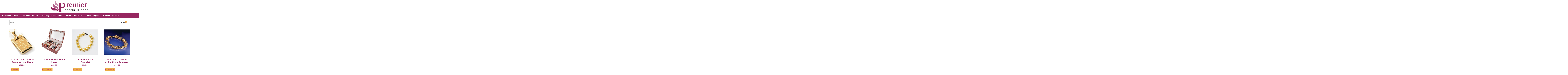

--- FILE ---
content_type: text/html; charset=UTF-8
request_url: https://premieroffersdirect.co.uk/product-category/watches-and-jewellery/
body_size: 25617
content:
<!doctype html>
<html lang="en-GB">
<head>
	<meta charset="UTF-8">
	<meta name="viewport" content="width=device-width, initial-scale=1">
	<link rel="profile" href="https://gmpg.org/xfn/11">
	<meta name='robots' content='index, follow, max-image-preview:large, max-snippet:-1, max-video-preview:-1' />

<!-- Google Tag Manager by PYS -->
    <!-- Optimized with WP Meteor v3.4.16 - https://wordpress.org/plugins/wp-meteor/ --><script data-wpmeteor-nooptimize="true" >var _wpmeteor={"gdpr":true,"rdelay":86400000,"preload":true,"elementor-animations":true,"elementor-pp":true,"v":"3.4.16","rest_url":"https:\/\/premieroffersdirect.co.uk\/wp-json\/"};(()=>{try{new MutationObserver(function(){}),new Promise(function(){}),Object.assign({},{}),document.fonts.ready.then(function(){})}catch{s="wpmeteordisable=1",i=document.location.href,i.match(/[?&]wpmeteordisable/)||(o="",i.indexOf("?")==-1?i.indexOf("#")==-1?o=i+"?"+s:o=i.replace("#","?"+s+"#"):i.indexOf("#")==-1?o=i+"&"+s:o=i.replace("#","&"+s+"#"),document.location.href=o)}var s,i,o;})();

</script><script data-wpmeteor-nooptimize="true" >(()=>{var v="addEventListener",ue="removeEventListener",p="getAttribute",L="setAttribute",pe="removeAttribute",N="hasAttribute",St="querySelector",F=St+"All",U="appendChild",Q="removeChild",fe="createElement",T="tagName",Ae="getOwnPropertyDescriptor",y="prototype",W="__lookupGetter__",Ee="__lookupSetter__",m="DOMContentLoaded",f="load",B="pageshow",me="error";var d=window,c=document,Te=c.documentElement;var $=console.error;var Ke=!0,X=class{constructor(){this.known=[]}init(){let t,n,s=(r,a)=>{if(Ke&&r&&r.fn&&!r.__wpmeteor){let o=function(i){return i===r?this:(c[v](m,l=>{i.call(c,r,l,"jQueryMock")}),this)};this.known.push([r,r.fn.ready,r.fn.init?.prototype?.ready]),r.fn.ready=o,r.fn.init?.prototype?.ready&&(r.fn.init.prototype.ready=o),r.__wpmeteor=!0}return r};window.jQuery||window.$,Object.defineProperty(window,"jQuery",{get(){return t},set(r){t=s(r,"jQuery")},configurable:!0}),Object.defineProperty(window,"$",{get(){return n},set(r){n=s(r,"$")},configurable:!0})}unmock(){this.known.forEach(([t,n,s])=>{t.fn.ready=n,t.fn.init?.prototype?.ready&&s&&(t.fn.init.prototype.ready=s)}),Ke=!1}};var ge="fpo:first-interaction",he="fpo:replay-captured-events";var Je="fpo:element-loaded",Se="fpo:images-loaded",M="fpo:the-end";var Z="click",V=window,Qe=V.addEventListener.bind(V),Xe=V.removeEventListener.bind(V),Ge="removeAttribute",ve="getAttribute",Gt="setAttribute",Ne=["touchstart","touchmove","touchend","touchcancel","keydown","wheel"],Ze=["mouseover","mouseout",Z],Nt=["touchstart","touchend","touchcancel","mouseover","mouseout",Z],R="data-wpmeteor-";var Ue="dispatchEvent",je=e=>{let t=new MouseEvent(Z,{view:e.view,bubbles:!0,cancelable:!0});return Object.defineProperty(t,"target",{writable:!1,value:e.target}),t},Be=class{static capture(){let t=!1,[,n,s]=`${window.Promise}`.split(/[\s[(){]+/s);if(V["__"+s+n])return;let r=[],a=o=>{if(o.target&&Ue in o.target){if(!o.isTrusted)return;if(o.cancelable&&!Ne.includes(o.type))try{o.preventDefault()}catch{}o.stopImmediatePropagation(),o.type===Z?r.push(je(o)):Nt.includes(o.type)&&r.push(o),o.target[Gt](R+o.type,!0),t||(t=!0,V[Ue](new CustomEvent(ge)))}};V.addEventListener(he,()=>{Ze.forEach(l=>Xe(l,a,{passive:!1,capture:!0})),Ne.forEach(l=>Xe(l,a,{passive:!0,capture:!0}));let o;for(;o=r.shift();){var i=o.target;i[ve](R+"touchstart")&&i[ve](R+"touchend")&&!i[ve](R+Z)?(i[ve](R+"touchmove")||r.push(je(o)),i[Ge](R+"touchstart"),i[Ge](R+"touchend")):i[Ge](R+o.type),i[Ue](o)}}),Ze.forEach(o=>Qe(o,a,{passive:!1,capture:!0})),Ne.forEach(o=>Qe(o,a,{passive:!0,capture:!0}))}};var et=Be;var j=class{constructor(){this.l=[]}emit(t,n=null){this.l[t]&&this.l[t].forEach(s=>s(n))}on(t,n){this.l[t]||=[],this.l[t].push(n)}off(t,n){this.l[t]=(this.l[t]||[]).filter(s=>s!==n)}};var D=new j;var ye=c[fe]("span");ye[L]("id","elementor-device-mode");ye[L]("class","elementor-screen-only");var Ut=!1,tt=()=>(Ut||c.body[U](ye),getComputedStyle(ye,":after").content.replace(/"/g,""));var rt=e=>e[p]("class")||"",nt=(e,t)=>e[L]("class",t),st=()=>{d[v](f,function(){let e=tt(),t=Math.max(Te.clientWidth||0,d.innerWidth||0),n=Math.max(Te.clientHeight||0,d.innerHeight||0),s=["_animation_"+e,"animation_"+e,"_animation","_animation","animation"];Array.from(c[F](".elementor-invisible")).forEach(r=>{let a=r.getBoundingClientRect();if(a.top+d.scrollY<=n&&a.left+d.scrollX<t)try{let i=JSON.parse(r[p]("data-settings"));if(i.trigger_source)return;let l=i._animation_delay||i.animation_delay||0,u,E;for(var o=0;o<s.length;o++)if(i[s[o]]){E=s[o],u=i[E];break}if(u){let q=rt(r),J=u==="none"?q:q+" animated "+u,At=setTimeout(()=>{nt(r,J.replace(/\belementor-invisible\b/,"")),s.forEach(Tt=>delete i[Tt]),r[L]("data-settings",JSON.stringify(i))},l);D.on("fi",()=>{clearTimeout(At),nt(r,rt(r).replace(new RegExp("\b"+u+"\b"),""))})}}catch(i){console.error(i)}})})};var ot="data-in-mega_smartmenus",it=()=>{let e=c[fe]("div");e.innerHTML='<span class="sub-arrow --wp-meteor"><i class="fa" aria-hidden="true"></i></span>';let t=e.firstChild,n=s=>{let r=[];for(;s=s.previousElementSibling;)r.push(s);return r};c[v](m,function(){Array.from(c[F](".pp-advanced-menu ul")).forEach(s=>{if(s[p](ot))return;(s[p]("class")||"").match(/\bmega-menu\b/)&&s[F]("ul").forEach(o=>{o[L](ot,!0)});let r=n(s),a=r.filter(o=>o).filter(o=>o[T]==="A").pop();if(a||(a=r.map(o=>Array.from(o[F]("a"))).filter(o=>o).flat().pop()),a){let o=t.cloneNode(!0);a[U](o),new MutationObserver(l=>{l.forEach(({addedNodes:u})=>{u.forEach(E=>{if(E.nodeType===1&&E[T]==="SPAN")try{a[Q](o)}catch{}})})}).observe(a,{childList:!0})}})})};var w="readystatechange",A="message";var Y="SCRIPT",g="data-wpmeteor-",b=Object.defineProperty,Ve=Object.defineProperties,P="javascript/blocked",Pe=/^\s*(application|text)\/javascript|module\s*$/i,mt="requestAnimationFrame",gt="requestIdleCallback",ie="setTimeout",Ie="__dynamic",I=d.constructor.name+"::",ce=c.constructor.name+"::",ht=function(e,t){t=t||d;for(var n=0;n<this.length;n++)e.call(t,this[n],n,this)};"NodeList"in d&&!NodeList[y].forEach&&(NodeList[y].forEach=ht);"HTMLCollection"in d&&!HTMLCollection[y].forEach&&(HTMLCollection[y].forEach=ht);_wpmeteor["elementor-animations"]&&st(),_wpmeteor["elementor-pp"]&&it();var _e=[],Le=[],ee=[],se=!1,k=[],h={},He=!1,Bt=0,H=c.visibilityState==="visible"?d[mt]:d[ie],vt=d[gt]||H;c[v]("visibilitychange",()=>{H=c.visibilityState==="visible"?d[mt]:d[ie],vt=d[gt]||H});var C=d[ie],De,z=["src","type"],x=Object,te="definePropert";x[te+"y"]=(e,t,n)=>{if(e===d&&["jQuery","onload"].indexOf(t)>=0||(e===c||e===c.body)&&["readyState","write","writeln","on"+w].indexOf(t)>=0)return["on"+w,"on"+f].indexOf(t)&&n.set&&(h["on"+w]=h["on"+w]||[],h["on"+w].push(n.set)),e;if(e instanceof HTMLScriptElement&&z.indexOf(t)>=0){if(!e[t+"__def"]){let s=x[Ae](e,t);b(e,t,{set(r){return e[t+"__set"]?e[t+"__set"].call(e,r):s.set.call(e,r)},get(){return e[t+"__get"]?e[t+"__get"].call(e):s.get.call(e)}}),e[t+"__def"]=!0}return n.get&&(e[t+"__get"]=n.get),n.set&&(e[t+"__set"]=n.set),e}return b(e,t,n)};x[te+"ies"]=(e,t)=>{for(let n in t)x[te+"y"](e,n,t[n]);for(let n of x.getOwnPropertySymbols(t))x[te+"y"](e,n,t[n]);return e};var qe=EventTarget[y][v],yt=EventTarget[y][ue],ae=qe.bind(c),Ct=yt.bind(c),G=qe.bind(d),_t=yt.bind(d),Lt=Document[y].createElement,le=Lt.bind(c),de=c.__proto__[W]("readyState").bind(c),ct="loading";b(c,"readyState",{get(){return ct},set(e){return ct=e}});var at=e=>k.filter(([t,,n],s)=>{if(!(e.indexOf(t.type)<0)){n||(n=t.target);try{let r=n.constructor.name+"::"+t.type;for(let a=0;a<h[r].length;a++)if(h[r][a]){let o=r+"::"+s+"::"+a;if(!xe[o])return!0}}catch{}}}).length,oe,xe={},K=e=>{k.forEach(([t,n,s],r)=>{if(!(e.indexOf(t.type)<0)){s||(s=t.target);try{let a=s.constructor.name+"::"+t.type;if((h[a]||[]).length)for(let o=0;o<h[a].length;o++){let i=h[a][o];if(i){let l=a+"::"+r+"::"+o;if(!xe[l]){xe[l]=!0,c.readyState=n,oe=a;try{Bt++,!i[y]||i[y].constructor===i?i.bind(s)(t):i(t)}catch(u){$(u,i)}oe=null}}}}catch(a){$(a)}}})};ae(m,e=>{k.push([new e.constructor(m,e),de(),c])});ae(w,e=>{k.push([new e.constructor(w,e),de(),c])});G(m,e=>{k.push([new e.constructor(m,e),de(),d])});G(f,e=>{He=!0,k.push([new e.constructor(f,e),de(),d]),O||K([m,w,A,f,B])});G(B,e=>{k.push([new e.constructor(B,e),de(),d]),O||K([m,w,A,f,B])});var wt=e=>{k.push([e,c.readyState,d])},Ot=d[W]("onmessage"),Rt=d[Ee]("onmessage"),Pt=()=>{_t(A,wt),(h[I+"message"]||[]).forEach(e=>{G(A,e)}),b(d,"onmessage",{get:Ot,set:Rt})};G(A,wt);var Dt=new X;Dt.init();var Fe=()=>{!O&&!se&&(O=!0,c.readyState="loading",H($e),H(S)),He||G(f,()=>{Fe()})};G(ge,()=>{Fe()});D.on(Se,()=>{Fe()});_wpmeteor.rdelay>=0&&et.capture();var re=[-1],Ce=e=>{re=re.filter(t=>t!==e.target),re.length||C(D.emit.bind(D,M))};var O=!1,S=()=>{let e=_e.shift();if(e)e[p](g+"src")?e[N]("async")||e[Ie]?(e.isConnected&&(re.push(e),setTimeout(Ce,1e3,{target:e})),Oe(e,Ce),C(S)):Oe(e,C.bind(null,S)):(e.origtype==P&&Oe(e),C(S));else if(Le.length)_e.push(...Le),Le.length=0,C(S);else if(at([m,w,A]))K([m,w,A]),C(S);else if(He)if(at([f,B,A]))K([f,B,A]),C(S);else if(re.length>1)vt(S);else if(ee.length)_e.push(...ee),ee.length=0,C(S);else{if(d.RocketLazyLoadScripts)try{RocketLazyLoadScripts.run()}catch(t){$(t)}c.readyState="complete",Pt(),Dt.unmock(),O=!1,se=!0,d[ie](()=>Ce({target:-1}))}else O=!1},xt=e=>{let t=le(Y),n=e.attributes;for(var s=n.length-1;s>=0;s--)n[s].name.startsWith(g)||t[L](n[s].name,n[s].value);let r=e[p](g+"type");r?t.type=r:t.type="text/javascript",(e.textContent||"").match(/^\s*class RocketLazyLoadScripts/)?t.textContent=e.textContent.replace(/^\s*class\s*RocketLazyLoadScripts/,"window.RocketLazyLoadScripts=class").replace("RocketLazyLoadScripts.run();",""):t.textContent=e.textContent;for(let a of["onload","onerror","onreadystatechange"])e[a]&&(t[a]=e[a]);return t},Oe=(e,t)=>{let n=e[p](g+"src");if(n){let s=qe.bind(e);e.isConnected&&t&&(s(f,t),s(me,t)),e.origtype=e[p](g+"type")||"text/javascript",e.origsrc=n,(!e.isConnected||e[N]("nomodule")||e.type&&!Pe.test(e.type))&&t&&t(new Event(f,{target:e}))}else e.origtype===P?(e.origtype=e[p](g+"type")||"text/javascript",e[pe]("integrity"),e.textContent=e.textContent+`
`):t&&t(new Event(f,{target:e}))},We=(e,t)=>{let n=(h[e]||[]).indexOf(t);if(n>=0)return h[e][n]=void 0,!0},lt=(e,t,...n)=>{if("HTMLDocument::"+m==oe&&e===m&&!t.toString().match(/jQueryMock/)){D.on(M,c[v].bind(c,e,t,...n));return}if(t&&(e===m||e===w)){let s=ce+e;h[s]=h[s]||[],h[s].push(t),se&&K([e]);return}return ae(e,t,...n)},dt=(e,t,...n)=>{if(e===m){let s=ce+e;We(s,t)}return Ct(e,t,...n)};Ve(c,{[v]:{get(){return lt},set(){return lt}},[ue]:{get(){return dt},set(){return dt}}});var ne=c.createDocumentFragment(),$e=()=>{ne.hasChildNodes()&&(c.head[U](ne),ne=c.createDocumentFragment())},ut={},we=e=>{if(e)try{let t=new URL(e,c.location.href),n=t.origin;if(n&&!ut[n]&&c.location.host!==t.host){let s=le("link");s.rel="preconnect",s.href=n,ne[U](s),ut[n]=!0,O&&H($e)}}catch{}},be={},kt=(e,t,n,s)=>{let r=le("link");r.rel=t?"modulepre"+f:"pre"+f,r.as="script",n&&r[L]("crossorigin",n),s&&r[L]("integrity",s);try{e=new URL(e,c.location.href).href}catch{}r.href=e,ne[U](r),be[e]=!0,O&&H($e)},ke=function(...e){let t=le(...e);if(!e||e[0].toUpperCase()!==Y||!O)return t;let n=t[L].bind(t),s=t[p].bind(t),r=t[pe].bind(t),a=t[N].bind(t),o=t[W]("attributes").bind(t);return z.forEach(i=>{let l=t[W](i).bind(t),u=t[Ee](i).bind(t);x[te+"y"](t,i,{set(E){return i==="type"&&E&&!Pe.test(E)?n(i,E):((i==="src"&&E||i==="type"&&E&&t.origsrc)&&n("type",P),E?n(g+i,E):r(g+i))},get(){let E=t[p](g+i);if(i==="src")try{return new URL(E,c.location.href).href}catch{}return E}}),b(t,"orig"+i,{set(E){return u(E)},get(){return l()}})}),t[L]=function(i,l){if(z.includes(i))return i==="type"&&l&&!Pe.test(l)?n(i,l):((i==="src"&&l||i==="type"&&l&&t.origsrc)&&n("type",P),l?n(g+i,l):r(g+i));n(i,l)},t[p]=function(i){let l=z.indexOf(i)>=0?s(g+i):s(i);if(i==="src")try{return new URL(l,c.location.href).href}catch{}return l},t[N]=function(i){return z.indexOf(i)>=0?a(g+i):a(i)},b(t,"attributes",{get(){return[...o()].filter(l=>l.name!=="type").map(l=>({name:l.name.match(new RegExp(g))?l.name.replace(g,""):l.name,value:l.value}))}}),t[Ie]=!0,t};Object.defineProperty(Document[y],"createElement",{set(e){e!==ke&&(De=e)},get(){return De||ke}});var Re=new Set,ze=new MutationObserver(e=>{e.forEach(({removedNodes:t,addedNodes:n,target:s})=>{t.forEach(r=>{r.nodeType===1&&Y===r[T]&&"origtype"in r&&Re.delete(r)}),n.forEach(r=>{if(r.nodeType===1)if(Y===r[T]){if("origtype"in r){if(r.origtype!==P)return}else if(r[p]("type")!==P)return;"origtype"in r||z.forEach(o=>{let i=r[W](o).bind(r),l=r[Ee](o).bind(r);b(r,"orig"+o,{set(u){return l(u)},get(){return i()}})});let a=r[p](g+"src");if(Re.has(r)&&$("Inserted twice",r),r.parentNode){Re.add(r);let o=r[p](g+"type");(a||"").match(/\/gtm.js\?/)||r[N]("async")||r[Ie]?(ee.push(r),we(a)):r[N]("defer")||o==="module"?(Le.push(r),we(a)):(a&&!r[N]("nomodule")&&!be[a]&&kt(a,o==="module",r[N]("crossorigin")&&r[p]("crossorigin"),r[p]("integrity")),_e.push(r))}else r[v](f,o=>o.target.parentNode[Q](o.target)),r[v](me,o=>o.target.parentNode[Q](o.target)),s[U](r)}else r[T]==="LINK"&&r[p]("as")==="script"&&(be[r[p]("href")]=!0)})})}),bt={childList:!0,subtree:!0};ze.observe(c.documentElement,bt);var Mt=HTMLElement[y].attachShadow;HTMLElement[y].attachShadow=function(e){let t=Mt.call(this,e);return e.mode==="open"&&ze.observe(t,bt),t};(()=>{let e=x[Ae](HTMLIFrameElement[y],"src");b(HTMLIFrameElement[y],"src",{get(){return this.dataset.fpoSrc?this.dataset.fpoSrc:e.get.call(this)},set(t){delete this.dataset.fpoSrc,e.set.call(this,t)}})})();D.on(M,()=>{(!De||De===ke)&&(Document[y].createElement=Lt,ze.disconnect()),dispatchEvent(new CustomEvent(he)),dispatchEvent(new CustomEvent(M))});var Me=e=>{let t,n;!c.currentScript||!c.currentScript.parentNode?(t=c.body,n=t.lastChild):(n=c.currentScript,t=n.parentNode);try{let s=le("div");s.innerHTML=e,Array.from(s.childNodes).forEach(r=>{r.nodeName===Y?t.insertBefore(xt(r),n):t.insertBefore(r,n)})}catch(s){$(s)}},pt=e=>Me(e+`
`);Ve(c,{write:{get(){return Me},set(e){return Me=e}},writeln:{get(){return pt},set(e){return pt=e}}});var ft=(e,t,...n)=>{if(I+m==oe&&e===m&&!t.toString().match(/jQueryMock/)){D.on(M,d[v].bind(d,e,t,...n));return}if(I+f==oe&&e===f){D.on(M,d[v].bind(d,e,t,...n));return}if(t&&(e===f||e===B||e===m||e===A&&!se)){let s=e===m?ce+e:I+e;h[s]=h[s]||[],h[s].push(t),se&&K([e]);return}return G(e,t,...n)},Et=(e,t,...n)=>{if(e===f||e===m||e===B){let s=e===m?ce+e:I+e;We(s,t)}return _t(e,t,...n)};Ve(d,{[v]:{get(){return ft},set(){return ft}},[ue]:{get(){return Et},set(){return Et}}});var Ye=e=>{let t;return{get(){return t},set(n){return t&&We(e,n),h[e]=h[e]||[],h[e].push(n),t=n}}};G(Je,e=>{let{target:t,event:n}=e.detail,s=t===d?c.body:t,r=s[p](g+"on"+n.type);s[pe](g+"on"+n.type);try{let a=new Function("event",r);t===d?d[v](f,a.bind(t,n)):a.call(t,n)}catch(a){console.err(a)}});{let e=Ye(I+f);b(d,"onload",e),ae(m,()=>{b(c.body,"onload",e)})}b(c,"onreadystatechange",Ye(ce+w));b(d,"onmessage",Ye(I+A));(()=>{let e=d.innerHeight,t=d.innerWidth,n=r=>{let o={"4g":1250,"3g":2500,"2g":2500}[(navigator.connection||{}).effectiveType]||0,i=r.getBoundingClientRect(),l={top:-1*e-o,left:-1*t-o,bottom:e+o,right:t+o};return!(i.left>=l.right||i.right<=l.left||i.top>=l.bottom||i.bottom<=l.top)},s=(r=!0)=>{let a=1,o=-1,i={},l=()=>{o++,--a||d[ie](D.emit.bind(D,Se),_wpmeteor.rdelay)};Array.from(c.getElementsByTagName("*")).forEach(u=>{let E,q,J;if(u[T]==="IMG"){let _=u.currentSrc||u.src;_&&!i[_]&&!_.match(/^data:/i)&&((u.loading||"").toLowerCase()!=="lazy"||n(u))&&(E=_)}else if(u[T]===Y)we(u[p](g+"src"));else if(u[T]==="LINK"&&u[p]("as")==="script"&&["pre"+f,"modulepre"+f].indexOf(u[p]("rel"))>=0)be[u[p]("href")]=!0;else if((q=d.getComputedStyle(u))&&(J=(q.backgroundImage||"").match(/^url\s*\((.*?)\)/i))&&(J||[]).length){let _=J[0].slice(4,-1).replace(/"/g,"");!i[_]&&!_.match(/^data:/i)&&(E=_)}if(E){i[E]=!0;let _=new Image;r&&(a++,_[v](f,l),_[v](me,l)),_.src=E}}),c.fonts.ready.then(()=>{l()})};_wpmeteor.rdelay===0?ae(m,s):G(f,s)})();})();
//1.0.42

</script><script  type="javascript/blocked" data-wpmeteor-type="text/javascript"  data-cfasync="false" data-pagespeed-no-defer>
	    window.dataLayerPYS = window.dataLayerPYS || [];
	</script>
<!-- End Google Tag Manager by PYS -->
	<!-- This site is optimized with the Yoast SEO plugin v25.6 - https://yoast.com/wordpress/plugins/seo/ -->
	<title>Watches &amp; Jewellery Archives - Premier Offers Direct</title>
	<link rel="canonical" href="https://premieroffersdirect.co.uk/product-category/watches-and-jewellery/" />
	<link rel="next" href="https://premieroffersdirect.co.uk/product-category/watches-and-jewellery/page/2/" />
	<meta property="og:locale" content="en_GB" />
	<meta property="og:type" content="article" />
	<meta property="og:title" content="Watches &amp; Jewellery Archives - Premier Offers Direct" />
	<meta property="og:url" content="https://premieroffersdirect.co.uk/product-category/watches-and-jewellery/" />
	<meta property="og:site_name" content="Premier Offers Direct" />
	<meta property="og:image" content="https://premieroffersdirect.co.uk/wp-content/uploads/POD-Logo-1-1.png" />
	<meta property="og:image:width" content="595" />
	<meta property="og:image:height" content="268" />
	<meta property="og:image:type" content="image/png" />
	<meta name="twitter:card" content="summary_large_image" />
	<script type="application/ld+json" class="yoast-schema-graph">{"@context":"https://schema.org","@graph":[{"@type":"CollectionPage","@id":"https://premieroffersdirect.co.uk/product-category/watches-and-jewellery/","url":"https://premieroffersdirect.co.uk/product-category/watches-and-jewellery/","name":"Watches &amp; Jewellery Archives - Premier Offers Direct","isPartOf":{"@id":"https://premieroffersdirect.co.uk/#website"},"primaryImageOfPage":{"@id":"https://premieroffersdirect.co.uk/product-category/watches-and-jewellery/#primaryimage"},"image":{"@id":"https://premieroffersdirect.co.uk/product-category/watches-and-jewellery/#primaryimage"},"thumbnailUrl":"https://premieroffersdirect.co.uk/wp-content/uploads/15594-1-Gram-Gold-Ingot-Diamond-Necklace-1-1-1.webp","breadcrumb":{"@id":"https://premieroffersdirect.co.uk/product-category/watches-and-jewellery/#breadcrumb"},"inLanguage":"en-GB"},{"@type":"ImageObject","inLanguage":"en-GB","@id":"https://premieroffersdirect.co.uk/product-category/watches-and-jewellery/#primaryimage","url":"https://premieroffersdirect.co.uk/wp-content/uploads/15594-1-Gram-Gold-Ingot-Diamond-Necklace-1-1-1.webp","contentUrl":"https://premieroffersdirect.co.uk/wp-content/uploads/15594-1-Gram-Gold-Ingot-Diamond-Necklace-1-1-1.webp","width":627,"height":627,"caption":"1 Gram Gold Ingot &amp; Diamond Necklace"},{"@type":"BreadcrumbList","@id":"https://premieroffersdirect.co.uk/product-category/watches-and-jewellery/#breadcrumb","itemListElement":[{"@type":"ListItem","position":1,"name":"Home","item":"https://premieroffersdirect.co.uk/"},{"@type":"ListItem","position":2,"name":"Watches &amp; Jewellery"}]},{"@type":"WebSite","@id":"https://premieroffersdirect.co.uk/#website","url":"https://premieroffersdirect.co.uk/","name":"Premier Offers Direct","description":"Where Quality Meets Convenience","publisher":{"@id":"https://premieroffersdirect.co.uk/#organization"},"potentialAction":[{"@type":"SearchAction","target":{"@type":"EntryPoint","urlTemplate":"https://premieroffersdirect.co.uk/?s={search_term_string}"},"query-input":{"@type":"PropertyValueSpecification","valueRequired":true,"valueName":"search_term_string"}}],"inLanguage":"en-GB"},{"@type":"Organization","@id":"https://premieroffersdirect.co.uk/#organization","name":"Premier Offers Direct","url":"https://premieroffersdirect.co.uk/","logo":{"@type":"ImageObject","inLanguage":"en-GB","@id":"https://premieroffersdirect.co.uk/#/schema/logo/image/","url":"https://premieroffersdirect.co.uk/wp-content/uploads/cropped-POD-Logo-1.png","contentUrl":"https://premieroffersdirect.co.uk/wp-content/uploads/cropped-POD-Logo-1.png","width":595,"height":170,"caption":"Premier Offers Direct"},"image":{"@id":"https://premieroffersdirect.co.uk/#/schema/logo/image/"}}]}</script>
	<!-- / Yoast SEO plugin. -->


<link rel='dns-prefetch' href='//www.google.com' />
<link rel="alternate" type="application/rss+xml" title="Premier Offers Direct &raquo; Feed" href="https://premieroffersdirect.co.uk/feed/" />
<link rel="alternate" type="application/rss+xml" title="Premier Offers Direct &raquo; Comments Feed" href="https://premieroffersdirect.co.uk/comments/feed/" />
<link rel="alternate" type="application/rss+xml" title="Premier Offers Direct &raquo; Watches &amp; Jewellery Category Feed" href="https://premieroffersdirect.co.uk/product-category/watches-and-jewellery/feed/" />
<style id='wp-img-auto-sizes-contain-inline-css'>
img:is([sizes=auto i],[sizes^="auto," i]){contain-intrinsic-size:3000px 1500px}
/*# sourceURL=wp-img-auto-sizes-contain-inline-css */
</style>
<style id='wp-emoji-styles-inline-css'>

	img.wp-smiley, img.emoji {
		display: inline !important;
		border: none !important;
		box-shadow: none !important;
		height: 1em !important;
		width: 1em !important;
		margin: 0 0.07em !important;
		vertical-align: -0.1em !important;
		background: none !important;
		padding: 0 !important;
	}
/*# sourceURL=wp-emoji-styles-inline-css */
</style>
<link rel='stylesheet' id='wp-block-library-css' href='https://premieroffersdirect.co.uk/wp-includes/css/dist/block-library/style.min.css?ver=6.9' media='all' />
<link rel='stylesheet' id='wc-blocks-style-css' href='https://premieroffersdirect.co.uk/wp-content/plugins/woocommerce/assets/client/blocks/wc-blocks.css?ver=wc-10.0.5' media='all' />
<style id='global-styles-inline-css'>
:root{--wp--preset--aspect-ratio--square: 1;--wp--preset--aspect-ratio--4-3: 4/3;--wp--preset--aspect-ratio--3-4: 3/4;--wp--preset--aspect-ratio--3-2: 3/2;--wp--preset--aspect-ratio--2-3: 2/3;--wp--preset--aspect-ratio--16-9: 16/9;--wp--preset--aspect-ratio--9-16: 9/16;--wp--preset--color--black: #000000;--wp--preset--color--cyan-bluish-gray: #abb8c3;--wp--preset--color--white: #ffffff;--wp--preset--color--pale-pink: #f78da7;--wp--preset--color--vivid-red: #cf2e2e;--wp--preset--color--luminous-vivid-orange: #ff6900;--wp--preset--color--luminous-vivid-amber: #fcb900;--wp--preset--color--light-green-cyan: #7bdcb5;--wp--preset--color--vivid-green-cyan: #00d084;--wp--preset--color--pale-cyan-blue: #8ed1fc;--wp--preset--color--vivid-cyan-blue: #0693e3;--wp--preset--color--vivid-purple: #9b51e0;--wp--preset--gradient--vivid-cyan-blue-to-vivid-purple: linear-gradient(135deg,rgb(6,147,227) 0%,rgb(155,81,224) 100%);--wp--preset--gradient--light-green-cyan-to-vivid-green-cyan: linear-gradient(135deg,rgb(122,220,180) 0%,rgb(0,208,130) 100%);--wp--preset--gradient--luminous-vivid-amber-to-luminous-vivid-orange: linear-gradient(135deg,rgb(252,185,0) 0%,rgb(255,105,0) 100%);--wp--preset--gradient--luminous-vivid-orange-to-vivid-red: linear-gradient(135deg,rgb(255,105,0) 0%,rgb(207,46,46) 100%);--wp--preset--gradient--very-light-gray-to-cyan-bluish-gray: linear-gradient(135deg,rgb(238,238,238) 0%,rgb(169,184,195) 100%);--wp--preset--gradient--cool-to-warm-spectrum: linear-gradient(135deg,rgb(74,234,220) 0%,rgb(151,120,209) 20%,rgb(207,42,186) 40%,rgb(238,44,130) 60%,rgb(251,105,98) 80%,rgb(254,248,76) 100%);--wp--preset--gradient--blush-light-purple: linear-gradient(135deg,rgb(255,206,236) 0%,rgb(152,150,240) 100%);--wp--preset--gradient--blush-bordeaux: linear-gradient(135deg,rgb(254,205,165) 0%,rgb(254,45,45) 50%,rgb(107,0,62) 100%);--wp--preset--gradient--luminous-dusk: linear-gradient(135deg,rgb(255,203,112) 0%,rgb(199,81,192) 50%,rgb(65,88,208) 100%);--wp--preset--gradient--pale-ocean: linear-gradient(135deg,rgb(255,245,203) 0%,rgb(182,227,212) 50%,rgb(51,167,181) 100%);--wp--preset--gradient--electric-grass: linear-gradient(135deg,rgb(202,248,128) 0%,rgb(113,206,126) 100%);--wp--preset--gradient--midnight: linear-gradient(135deg,rgb(2,3,129) 0%,rgb(40,116,252) 100%);--wp--preset--font-size--small: 13px;--wp--preset--font-size--medium: 20px;--wp--preset--font-size--large: 36px;--wp--preset--font-size--x-large: 42px;--wp--preset--spacing--20: 0.44rem;--wp--preset--spacing--30: 0.67rem;--wp--preset--spacing--40: 1rem;--wp--preset--spacing--50: 1.5rem;--wp--preset--spacing--60: 2.25rem;--wp--preset--spacing--70: 3.38rem;--wp--preset--spacing--80: 5.06rem;--wp--preset--shadow--natural: 6px 6px 9px rgba(0, 0, 0, 0.2);--wp--preset--shadow--deep: 12px 12px 50px rgba(0, 0, 0, 0.4);--wp--preset--shadow--sharp: 6px 6px 0px rgba(0, 0, 0, 0.2);--wp--preset--shadow--outlined: 6px 6px 0px -3px rgb(255, 255, 255), 6px 6px rgb(0, 0, 0);--wp--preset--shadow--crisp: 6px 6px 0px rgb(0, 0, 0);}:root { --wp--style--global--content-size: 800px;--wp--style--global--wide-size: 1200px; }:where(body) { margin: 0; }.wp-site-blocks > .alignleft { float: left; margin-right: 2em; }.wp-site-blocks > .alignright { float: right; margin-left: 2em; }.wp-site-blocks > .aligncenter { justify-content: center; margin-left: auto; margin-right: auto; }:where(.wp-site-blocks) > * { margin-block-start: 24px; margin-block-end: 0; }:where(.wp-site-blocks) > :first-child { margin-block-start: 0; }:where(.wp-site-blocks) > :last-child { margin-block-end: 0; }:root { --wp--style--block-gap: 24px; }:root :where(.is-layout-flow) > :first-child{margin-block-start: 0;}:root :where(.is-layout-flow) > :last-child{margin-block-end: 0;}:root :where(.is-layout-flow) > *{margin-block-start: 24px;margin-block-end: 0;}:root :where(.is-layout-constrained) > :first-child{margin-block-start: 0;}:root :where(.is-layout-constrained) > :last-child{margin-block-end: 0;}:root :where(.is-layout-constrained) > *{margin-block-start: 24px;margin-block-end: 0;}:root :where(.is-layout-flex){gap: 24px;}:root :where(.is-layout-grid){gap: 24px;}.is-layout-flow > .alignleft{float: left;margin-inline-start: 0;margin-inline-end: 2em;}.is-layout-flow > .alignright{float: right;margin-inline-start: 2em;margin-inline-end: 0;}.is-layout-flow > .aligncenter{margin-left: auto !important;margin-right: auto !important;}.is-layout-constrained > .alignleft{float: left;margin-inline-start: 0;margin-inline-end: 2em;}.is-layout-constrained > .alignright{float: right;margin-inline-start: 2em;margin-inline-end: 0;}.is-layout-constrained > .aligncenter{margin-left: auto !important;margin-right: auto !important;}.is-layout-constrained > :where(:not(.alignleft):not(.alignright):not(.alignfull)){max-width: var(--wp--style--global--content-size);margin-left: auto !important;margin-right: auto !important;}.is-layout-constrained > .alignwide{max-width: var(--wp--style--global--wide-size);}body .is-layout-flex{display: flex;}.is-layout-flex{flex-wrap: wrap;align-items: center;}.is-layout-flex > :is(*, div){margin: 0;}body .is-layout-grid{display: grid;}.is-layout-grid > :is(*, div){margin: 0;}body{padding-top: 0px;padding-right: 0px;padding-bottom: 0px;padding-left: 0px;}a:where(:not(.wp-element-button)){text-decoration: underline;}:root :where(.wp-element-button, .wp-block-button__link){background-color: #32373c;border-width: 0;color: #fff;font-family: inherit;font-size: inherit;font-style: inherit;font-weight: inherit;letter-spacing: inherit;line-height: inherit;padding-top: calc(0.667em + 2px);padding-right: calc(1.333em + 2px);padding-bottom: calc(0.667em + 2px);padding-left: calc(1.333em + 2px);text-decoration: none;text-transform: inherit;}.has-black-color{color: var(--wp--preset--color--black) !important;}.has-cyan-bluish-gray-color{color: var(--wp--preset--color--cyan-bluish-gray) !important;}.has-white-color{color: var(--wp--preset--color--white) !important;}.has-pale-pink-color{color: var(--wp--preset--color--pale-pink) !important;}.has-vivid-red-color{color: var(--wp--preset--color--vivid-red) !important;}.has-luminous-vivid-orange-color{color: var(--wp--preset--color--luminous-vivid-orange) !important;}.has-luminous-vivid-amber-color{color: var(--wp--preset--color--luminous-vivid-amber) !important;}.has-light-green-cyan-color{color: var(--wp--preset--color--light-green-cyan) !important;}.has-vivid-green-cyan-color{color: var(--wp--preset--color--vivid-green-cyan) !important;}.has-pale-cyan-blue-color{color: var(--wp--preset--color--pale-cyan-blue) !important;}.has-vivid-cyan-blue-color{color: var(--wp--preset--color--vivid-cyan-blue) !important;}.has-vivid-purple-color{color: var(--wp--preset--color--vivid-purple) !important;}.has-black-background-color{background-color: var(--wp--preset--color--black) !important;}.has-cyan-bluish-gray-background-color{background-color: var(--wp--preset--color--cyan-bluish-gray) !important;}.has-white-background-color{background-color: var(--wp--preset--color--white) !important;}.has-pale-pink-background-color{background-color: var(--wp--preset--color--pale-pink) !important;}.has-vivid-red-background-color{background-color: var(--wp--preset--color--vivid-red) !important;}.has-luminous-vivid-orange-background-color{background-color: var(--wp--preset--color--luminous-vivid-orange) !important;}.has-luminous-vivid-amber-background-color{background-color: var(--wp--preset--color--luminous-vivid-amber) !important;}.has-light-green-cyan-background-color{background-color: var(--wp--preset--color--light-green-cyan) !important;}.has-vivid-green-cyan-background-color{background-color: var(--wp--preset--color--vivid-green-cyan) !important;}.has-pale-cyan-blue-background-color{background-color: var(--wp--preset--color--pale-cyan-blue) !important;}.has-vivid-cyan-blue-background-color{background-color: var(--wp--preset--color--vivid-cyan-blue) !important;}.has-vivid-purple-background-color{background-color: var(--wp--preset--color--vivid-purple) !important;}.has-black-border-color{border-color: var(--wp--preset--color--black) !important;}.has-cyan-bluish-gray-border-color{border-color: var(--wp--preset--color--cyan-bluish-gray) !important;}.has-white-border-color{border-color: var(--wp--preset--color--white) !important;}.has-pale-pink-border-color{border-color: var(--wp--preset--color--pale-pink) !important;}.has-vivid-red-border-color{border-color: var(--wp--preset--color--vivid-red) !important;}.has-luminous-vivid-orange-border-color{border-color: var(--wp--preset--color--luminous-vivid-orange) !important;}.has-luminous-vivid-amber-border-color{border-color: var(--wp--preset--color--luminous-vivid-amber) !important;}.has-light-green-cyan-border-color{border-color: var(--wp--preset--color--light-green-cyan) !important;}.has-vivid-green-cyan-border-color{border-color: var(--wp--preset--color--vivid-green-cyan) !important;}.has-pale-cyan-blue-border-color{border-color: var(--wp--preset--color--pale-cyan-blue) !important;}.has-vivid-cyan-blue-border-color{border-color: var(--wp--preset--color--vivid-cyan-blue) !important;}.has-vivid-purple-border-color{border-color: var(--wp--preset--color--vivid-purple) !important;}.has-vivid-cyan-blue-to-vivid-purple-gradient-background{background: var(--wp--preset--gradient--vivid-cyan-blue-to-vivid-purple) !important;}.has-light-green-cyan-to-vivid-green-cyan-gradient-background{background: var(--wp--preset--gradient--light-green-cyan-to-vivid-green-cyan) !important;}.has-luminous-vivid-amber-to-luminous-vivid-orange-gradient-background{background: var(--wp--preset--gradient--luminous-vivid-amber-to-luminous-vivid-orange) !important;}.has-luminous-vivid-orange-to-vivid-red-gradient-background{background: var(--wp--preset--gradient--luminous-vivid-orange-to-vivid-red) !important;}.has-very-light-gray-to-cyan-bluish-gray-gradient-background{background: var(--wp--preset--gradient--very-light-gray-to-cyan-bluish-gray) !important;}.has-cool-to-warm-spectrum-gradient-background{background: var(--wp--preset--gradient--cool-to-warm-spectrum) !important;}.has-blush-light-purple-gradient-background{background: var(--wp--preset--gradient--blush-light-purple) !important;}.has-blush-bordeaux-gradient-background{background: var(--wp--preset--gradient--blush-bordeaux) !important;}.has-luminous-dusk-gradient-background{background: var(--wp--preset--gradient--luminous-dusk) !important;}.has-pale-ocean-gradient-background{background: var(--wp--preset--gradient--pale-ocean) !important;}.has-electric-grass-gradient-background{background: var(--wp--preset--gradient--electric-grass) !important;}.has-midnight-gradient-background{background: var(--wp--preset--gradient--midnight) !important;}.has-small-font-size{font-size: var(--wp--preset--font-size--small) !important;}.has-medium-font-size{font-size: var(--wp--preset--font-size--medium) !important;}.has-large-font-size{font-size: var(--wp--preset--font-size--large) !important;}.has-x-large-font-size{font-size: var(--wp--preset--font-size--x-large) !important;}
/*# sourceURL=global-styles-inline-css */
</style>

<link rel='stylesheet' id='dashicons-css' href='https://premieroffersdirect.co.uk/wp-includes/css/dashicons.min.css?ver=6.9' media='all' />
<link rel='stylesheet' id='afreg-front-css-css' href='https://premieroffersdirect.co.uk/wp-content/plugins/addify-custom-fields-for-woocommerce/front/css/af-cf-front.css?ver=1.1.0' media='all' />
<link rel='stylesheet' id='woocommerce-layout-css' href='https://premieroffersdirect.co.uk/wp-content/plugins/woocommerce/assets/css/woocommerce-layout.css?ver=10.0.5' media='all' />
<link rel='stylesheet' id='woocommerce-smallscreen-css' href='https://premieroffersdirect.co.uk/wp-content/plugins/woocommerce/assets/css/woocommerce-smallscreen.css?ver=10.0.5' media='only screen and (max-width: 768px)' />
<link rel='stylesheet' id='woocommerce-general-css' href='https://premieroffersdirect.co.uk/wp-content/plugins/woocommerce/assets/css/woocommerce.css?ver=10.0.5' media='all' />
<style id='woocommerce-inline-inline-css'>
.woocommerce form .form-row .required { visibility: visible; }
/*# sourceURL=woocommerce-inline-inline-css */
</style>
<link rel='stylesheet' id='aws-style-css' href='https://premieroffersdirect.co.uk/wp-content/plugins/advanced-woo-search/assets/css/common.min.css?ver=3.39' media='all' />
<link rel='stylesheet' id='brands-styles-css' href='https://premieroffersdirect.co.uk/wp-content/plugins/woocommerce/assets/css/brands.css?ver=10.0.5' media='all' />
<link rel='stylesheet' id='hello-elementor-css' href='https://premieroffersdirect.co.uk/wp-content/themes/hello-elementor/assets/css/reset.css?ver=3.4.4' media='all' />
<link rel='stylesheet' id='hello-elementor-theme-style-css' href='https://premieroffersdirect.co.uk/wp-content/themes/hello-elementor/assets/css/theme.css?ver=3.4.4' media='all' />
<link rel='stylesheet' id='hello-elementor-header-footer-css' href='https://premieroffersdirect.co.uk/wp-content/themes/hello-elementor/assets/css/header-footer.css?ver=3.4.4' media='all' />
<link rel='stylesheet' id='elementor-frontend-css' href='https://premieroffersdirect.co.uk/wp-content/plugins/elementor/assets/css/frontend.min.css?ver=3.30.3' media='all' />
<style id='elementor-frontend-inline-css'>
.elementor-kit-9{--e-global-color-primary:#962660;--e-global-color-secondary:#F7EFF4;--e-global-color-text:#302E2F;--e-global-color-accent:#EDAE49;--e-global-typography-primary-font-family:"Roboto Condensed";--e-global-typography-primary-font-weight:600;--e-global-typography-secondary-font-family:"Roboto Condensed";--e-global-typography-secondary-font-weight:400;--e-global-typography-text-font-family:"Roboto";--e-global-typography-text-font-weight:400;--e-global-typography-accent-font-family:"Roboto";--e-global-typography-accent-font-weight:600;}.elementor-kit-9 e-page-transition{background-color:#FFBC7D;}.elementor-section.elementor-section-boxed > .elementor-container{max-width:1140px;}.e-con{--container-max-width:1140px;}.elementor-widget:not(:last-child){margin-block-end:20px;}.elementor-element{--widgets-spacing:20px 20px;--widgets-spacing-row:20px;--widgets-spacing-column:20px;}{}h1.entry-title{display:var(--page-title-display);}.site-header .site-branding .site-logo img{width:243px;max-width:243px;}.site-footer .site-branding{flex-direction:column;align-items:stretch;}@media(max-width:1024px){.elementor-section.elementor-section-boxed > .elementor-container{max-width:1024px;}.e-con{--container-max-width:1024px;}}@media(max-width:767px){.elementor-section.elementor-section-boxed > .elementor-container{max-width:767px;}.e-con{--container-max-width:767px;}}/* Start Custom Fonts CSS */@font-face {
	font-family: 'Roboto Condensed';
	font-style: normal;
	font-weight: normal;
	font-display: auto;
	src: url('https://newsite2023.premieroffersdirect.co.uk/wp-content/uploads/robotocondensed-regular-webfont.woff2') format('woff2');
}
@font-face {
	font-family: 'Roboto Condensed';
	font-style: normal;
	font-weight: 600;
	font-display: auto;
	src: url('https://newsite2023.premieroffersdirect.co.uk/wp-content/uploads/robotocondensed-bold-webfont.woff2') format('woff2');
}
/* End Custom Fonts CSS */
/* Start Custom Fonts CSS */@font-face {
	font-family: 'Roboto';
	font-style: normal;
	font-weight: normal;
	font-display: auto;
	src: url('https://newsite2023.premieroffersdirect.co.uk/wp-content/uploads/roboto-regular-webfont.woff2') format('woff2');
}
@font-face {
	font-family: 'Roboto';
	font-style: normal;
	font-weight: 600;
	font-display: auto;
	src: url('https://newsite2023.premieroffersdirect.co.uk/wp-content/uploads/roboto-bold-webfont.woff2') format('woff2');
}
/* End Custom Fonts CSS */
.elementor-1278 .elementor-element.elementor-element-426d0cd{--display:flex;}.elementor-widget-theme-site-logo .widget-image-caption{color:var( --e-global-color-text );font-family:var( --e-global-typography-text-font-family ), Sans-serif;font-weight:var( --e-global-typography-text-font-weight );}.elementor-1278 .elementor-element.elementor-element-f31406e{text-align:center;}.elementor-1278 .elementor-element.elementor-element-7c1632c{--display:flex;--justify-content:space-between;--gap:5px 5px;--row-gap:5px;--column-gap:5px;--flex-wrap:wrap;--align-content:center;--margin-top:0px;--margin-bottom:0px;--margin-left:0px;--margin-right:0px;--padding-top:0px;--padding-bottom:0px;--padding-left:0px;--padding-right:0px;}.elementor-1278 .elementor-element.elementor-element-7c1632c:not(.elementor-motion-effects-element-type-background), .elementor-1278 .elementor-element.elementor-element-7c1632c > .elementor-motion-effects-container > .elementor-motion-effects-layer{background-color:var( --e-global-color-primary );}.elementor-1278 .elementor-element.elementor-element-7c1632c.e-con{--align-self:flex-start;}.elementor-widget-nav-menu .elementor-nav-menu .elementor-item{font-family:var( --e-global-typography-primary-font-family ), Sans-serif;font-weight:var( --e-global-typography-primary-font-weight );}.elementor-widget-nav-menu .elementor-nav-menu--main .elementor-item{color:var( --e-global-color-text );fill:var( --e-global-color-text );}.elementor-widget-nav-menu .elementor-nav-menu--main .elementor-item:hover,
					.elementor-widget-nav-menu .elementor-nav-menu--main .elementor-item.elementor-item-active,
					.elementor-widget-nav-menu .elementor-nav-menu--main .elementor-item.highlighted,
					.elementor-widget-nav-menu .elementor-nav-menu--main .elementor-item:focus{color:var( --e-global-color-accent );fill:var( --e-global-color-accent );}.elementor-widget-nav-menu .elementor-nav-menu--main:not(.e--pointer-framed) .elementor-item:before,
					.elementor-widget-nav-menu .elementor-nav-menu--main:not(.e--pointer-framed) .elementor-item:after{background-color:var( --e-global-color-accent );}.elementor-widget-nav-menu .e--pointer-framed .elementor-item:before,
					.elementor-widget-nav-menu .e--pointer-framed .elementor-item:after{border-color:var( --e-global-color-accent );}.elementor-widget-nav-menu{--e-nav-menu-divider-color:var( --e-global-color-text );}.elementor-widget-nav-menu .elementor-nav-menu--dropdown .elementor-item, .elementor-widget-nav-menu .elementor-nav-menu--dropdown  .elementor-sub-item{font-family:var( --e-global-typography-accent-font-family ), Sans-serif;font-weight:var( --e-global-typography-accent-font-weight );}.elementor-1278 .elementor-element.elementor-element-9468e9e{z-index:5;}.elementor-1278 .elementor-element.elementor-element-9468e9e .elementor-menu-toggle{margin:0 auto;}.elementor-1278 .elementor-element.elementor-element-9468e9e .elementor-nav-menu--main .elementor-item{color:#FFFFFF;fill:#FFFFFF;}.elementor-1278 .elementor-element.elementor-element-9468e9e .elementor-nav-menu--dropdown a, .elementor-1278 .elementor-element.elementor-element-9468e9e .elementor-menu-toggle{color:var( --e-global-color-text );fill:var( --e-global-color-text );}.elementor-1278 .elementor-element.elementor-element-9468e9e .elementor-nav-menu--dropdown{background-color:#E0E0E0;}.elementor-1278 .elementor-element.elementor-element-9468e9e .elementor-nav-menu--dropdown a:hover,
					.elementor-1278 .elementor-element.elementor-element-9468e9e .elementor-nav-menu--dropdown a:focus,
					.elementor-1278 .elementor-element.elementor-element-9468e9e .elementor-nav-menu--dropdown a.elementor-item-active,
					.elementor-1278 .elementor-element.elementor-element-9468e9e .elementor-nav-menu--dropdown a.highlighted,
					.elementor-1278 .elementor-element.elementor-element-9468e9e .elementor-menu-toggle:hover,
					.elementor-1278 .elementor-element.elementor-element-9468e9e .elementor-menu-toggle:focus{color:#FFFFFF;}.elementor-1278 .elementor-element.elementor-element-9468e9e .elementor-nav-menu--dropdown a:hover,
					.elementor-1278 .elementor-element.elementor-element-9468e9e .elementor-nav-menu--dropdown a:focus,
					.elementor-1278 .elementor-element.elementor-element-9468e9e .elementor-nav-menu--dropdown a.elementor-item-active,
					.elementor-1278 .elementor-element.elementor-element-9468e9e .elementor-nav-menu--dropdown a.highlighted{background-color:#EDAE49D9;}.elementor-1278 .elementor-element.elementor-element-9468e9e div.elementor-menu-toggle{color:var( --e-global-color-primary );}.elementor-1278 .elementor-element.elementor-element-9468e9e div.elementor-menu-toggle svg{fill:var( --e-global-color-primary );}.elementor-1278 .elementor-element.elementor-element-24b5ce3{--display:flex;--flex-direction:row;--container-widget-width:initial;--container-widget-height:100%;--container-widget-flex-grow:1;--container-widget-align-self:stretch;--flex-wrap-mobile:wrap;--justify-content:flex-end;--gap:0px 0px;--row-gap:0px;--column-gap:0px;}.elementor-1278 .elementor-element.elementor-element-30214b1{--display:flex;--flex-direction:column;--container-widget-width:calc( ( 1 - var( --container-widget-flex-grow ) ) * 100% );--container-widget-height:initial;--container-widget-flex-grow:0;--container-widget-align-self:initial;--flex-wrap-mobile:wrap;--justify-content:center;--align-items:flex-end;}.elementor-1278 .elementor-element.elementor-element-30214b1.e-con{--flex-grow:0;--flex-shrink:0;}.elementor-widget-search-form input[type="search"].elementor-search-form__input{font-family:var( --e-global-typography-text-font-family ), Sans-serif;font-weight:var( --e-global-typography-text-font-weight );}.elementor-widget-search-form .elementor-search-form__input,
					.elementor-widget-search-form .elementor-search-form__icon,
					.elementor-widget-search-form .elementor-lightbox .dialog-lightbox-close-button,
					.elementor-widget-search-form .elementor-lightbox .dialog-lightbox-close-button:hover,
					.elementor-widget-search-form.elementor-search-form--skin-full_screen input[type="search"].elementor-search-form__input{color:var( --e-global-color-text );fill:var( --e-global-color-text );}.elementor-widget-search-form .elementor-search-form__submit{font-family:var( --e-global-typography-text-font-family ), Sans-serif;font-weight:var( --e-global-typography-text-font-weight );background-color:var( --e-global-color-secondary );}.elementor-1278 .elementor-element.elementor-element-33c7ea4{width:var( --container-widget-width, 27.158% );max-width:27.158%;--container-widget-width:27.158%;--container-widget-flex-grow:0;}.elementor-1278 .elementor-element.elementor-element-33c7ea4.elementor-element{--flex-grow:0;--flex-shrink:0;}.elementor-1278 .elementor-element.elementor-element-33c7ea4 .elementor-search-form__container{min-height:50px;}.elementor-1278 .elementor-element.elementor-element-33c7ea4 .elementor-search-form__submit{min-width:50px;}body:not(.rtl) .elementor-1278 .elementor-element.elementor-element-33c7ea4 .elementor-search-form__icon{padding-left:calc(50px / 3);}body.rtl .elementor-1278 .elementor-element.elementor-element-33c7ea4 .elementor-search-form__icon{padding-right:calc(50px / 3);}.elementor-1278 .elementor-element.elementor-element-33c7ea4 .elementor-search-form__input, .elementor-1278 .elementor-element.elementor-element-33c7ea4.elementor-search-form--button-type-text .elementor-search-form__submit{padding-left:calc(50px / 3);padding-right:calc(50px / 3);}.elementor-1278 .elementor-element.elementor-element-33c7ea4:not(.elementor-search-form--skin-full_screen) .elementor-search-form__container{border-radius:3px;}.elementor-1278 .elementor-element.elementor-element-33c7ea4.elementor-search-form--skin-full_screen input[type="search"].elementor-search-form__input{border-radius:3px;}.elementor-1278 .elementor-element.elementor-element-220d2e4{--display:flex;--flex-direction:column;--container-widget-width:calc( ( 1 - var( --container-widget-flex-grow ) ) * 100% );--container-widget-height:initial;--container-widget-flex-grow:0;--container-widget-align-self:initial;--flex-wrap-mobile:wrap;--justify-content:center;--align-items:flex-end;}.elementor-widget-woocommerce-menu-cart .elementor-menu-cart__toggle .elementor-button{font-family:var( --e-global-typography-primary-font-family ), Sans-serif;font-weight:var( --e-global-typography-primary-font-weight );}.elementor-widget-woocommerce-menu-cart .elementor-menu-cart__product-name a{font-family:var( --e-global-typography-primary-font-family ), Sans-serif;font-weight:var( --e-global-typography-primary-font-weight );}.elementor-widget-woocommerce-menu-cart .elementor-menu-cart__product-price{font-family:var( --e-global-typography-primary-font-family ), Sans-serif;font-weight:var( --e-global-typography-primary-font-weight );}.elementor-widget-woocommerce-menu-cart .elementor-menu-cart__footer-buttons .elementor-button{font-family:var( --e-global-typography-primary-font-family ), Sans-serif;font-weight:var( --e-global-typography-primary-font-weight );}.elementor-widget-woocommerce-menu-cart .elementor-menu-cart__footer-buttons a.elementor-button--view-cart{font-family:var( --e-global-typography-primary-font-family ), Sans-serif;font-weight:var( --e-global-typography-primary-font-weight );}.elementor-widget-woocommerce-menu-cart .elementor-menu-cart__footer-buttons a.elementor-button--checkout{font-family:var( --e-global-typography-primary-font-family ), Sans-serif;font-weight:var( --e-global-typography-primary-font-weight );}.elementor-widget-woocommerce-menu-cart .woocommerce-mini-cart__empty-message{font-family:var( --e-global-typography-primary-font-family ), Sans-serif;font-weight:var( --e-global-typography-primary-font-weight );}.elementor-1278 .elementor-element.elementor-element-74577ac{--divider-style:solid;--subtotal-divider-style:solid;--elementor-remove-from-cart-button:none;--remove-from-cart-button:block;--toggle-button-text-color:var( --e-global-color-text );--toggle-button-icon-color:var( --e-global-color-primary );--toggle-button-border-color:#02010100;--items-indicator-background-color:var( --e-global-color-accent );--cart-border-style:none;--cart-footer-layout:1fr 1fr;--products-max-height-sidecart:calc(100vh - 240px);--products-max-height-minicart:calc(100vh - 385px);}.elementor-1278 .elementor-element.elementor-element-74577ac .widget_shopping_cart_content{--subtotal-divider-left-width:0;--subtotal-divider-right-width:0;}.elementor-1278 .elementor-element.elementor-element-c0683cc{--display:flex;}.elementor-1278 .elementor-element.elementor-element-c0683cc:not(.elementor-motion-effects-element-type-background), .elementor-1278 .elementor-element.elementor-element-c0683cc > .elementor-motion-effects-container > .elementor-motion-effects-layer{background-color:var( --e-global-color-primary );}.elementor-1278 .elementor-element.elementor-element-534a471{--divider-style:solid;--subtotal-divider-style:solid;--elementor-remove-from-cart-button:none;--remove-from-cart-button:block;--toggle-button-text-color:var( --e-global-color-secondary );--toggle-button-icon-color:var( --e-global-color-secondary );--toggle-button-background-color:#FFFFFF00;--cart-border-style:none;--cart-footer-layout:1fr 1fr;--products-max-height-sidecart:calc(100vh - 240px);--products-max-height-minicart:calc(100vh - 385px);}.elementor-1278 .elementor-element.elementor-element-534a471 .widget_shopping_cart_content{--subtotal-divider-left-width:0;--subtotal-divider-right-width:0;}.elementor-theme-builder-content-area{height:400px;}.elementor-location-header:before, .elementor-location-footer:before{content:"";display:table;clear:both;}@media(min-width:768px){.elementor-1278 .elementor-element.elementor-element-7c1632c{--width:100%;}.elementor-1278 .elementor-element.elementor-element-24b5ce3{--content-width:1127px;}.elementor-1278 .elementor-element.elementor-element-30214b1{--width:89%;}.elementor-1278 .elementor-element.elementor-element-220d2e4{--width:50%;}}@media(max-width:1024px) and (min-width:768px){.elementor-1278 .elementor-element.elementor-element-30214b1{--width:617.719px;}}@media(max-width:1024px){.elementor-1278 .elementor-element.elementor-element-30214b1{--align-items:flex-start;--container-widget-width:calc( ( 1 - var( --container-widget-flex-grow ) ) * 100% );}.elementor-1278 .elementor-element.elementor-element-33c7ea4{width:var( --container-widget-width, 305.328px );max-width:305.328px;--container-widget-width:305.328px;--container-widget-flex-grow:0;}}@media(max-width:767px){.elementor-1278 .elementor-element.elementor-element-c0683cc{--flex-direction:row;--container-widget-width:initial;--container-widget-height:100%;--container-widget-flex-grow:1;--container-widget-align-self:stretch;--flex-wrap-mobile:wrap;--justify-content:space-between;}.elementor-1278 .elementor-element.elementor-element-e3f08c2 > .elementor-widget-container{margin:13px 0px 0px 0px;}}
.elementor-2364 .elementor-element.elementor-element-679abb1{--display:flex;--flex-direction:row;--container-widget-width:initial;--container-widget-height:100%;--container-widget-flex-grow:1;--container-widget-align-self:stretch;--flex-wrap-mobile:wrap;--gap:54px 54px;--row-gap:54px;--column-gap:54px;--flex-wrap:nowrap;--margin-top:0px;--margin-bottom:0px;--margin-left:0px;--margin-right:0px;--padding-top:50px;--padding-bottom:50px;--padding-left:0px;--padding-right:0px;}.elementor-2364 .elementor-element.elementor-element-679abb1:not(.elementor-motion-effects-element-type-background), .elementor-2364 .elementor-element.elementor-element-679abb1 > .elementor-motion-effects-container > .elementor-motion-effects-layer{background-color:var( --e-global-color-text );}.elementor-2364 .elementor-element.elementor-element-b487919{--display:flex;--margin-top:0px;--margin-bottom:0px;--margin-left:0px;--margin-right:0px;--padding-top:0px;--padding-bottom:0px;--padding-left:0px;--padding-right:0px;}.elementor-widget-image .widget-image-caption{color:var( --e-global-color-text );font-family:var( --e-global-typography-text-font-family ), Sans-serif;font-weight:var( --e-global-typography-text-font-weight );}.elementor-2364 .elementor-element.elementor-element-ef4c687{text-align:left;}.elementor-2364 .elementor-element.elementor-element-ef4c687 img{width:51%;}.elementor-widget-text-editor{font-family:var( --e-global-typography-text-font-family ), Sans-serif;font-weight:var( --e-global-typography-text-font-weight );color:var( --e-global-color-text );}.elementor-widget-text-editor.elementor-drop-cap-view-stacked .elementor-drop-cap{background-color:var( --e-global-color-primary );}.elementor-widget-text-editor.elementor-drop-cap-view-framed .elementor-drop-cap, .elementor-widget-text-editor.elementor-drop-cap-view-default .elementor-drop-cap{color:var( --e-global-color-primary );border-color:var( --e-global-color-primary );}.elementor-2364 .elementor-element.elementor-element-6404907.elementor-element{--flex-grow:1;--flex-shrink:0;}.elementor-2364 .elementor-element.elementor-element-6404907{text-align:left;font-family:var( --e-global-typography-secondary-font-family ), Sans-serif;font-weight:var( --e-global-typography-secondary-font-weight );color:var( --e-global-color-secondary );}.elementor-2364 .elementor-element.elementor-element-967fee3{--display:flex;--margin-top:0px;--margin-bottom:0px;--margin-left:0px;--margin-right:0px;--padding-top:0px;--padding-bottom:0px;--padding-left:0px;--padding-right:0px;}.elementor-widget-heading .elementor-heading-title{font-family:var( --e-global-typography-primary-font-family ), Sans-serif;font-weight:var( --e-global-typography-primary-font-weight );color:var( --e-global-color-primary );}.elementor-2364 .elementor-element.elementor-element-e5163a2 .elementor-heading-title{color:var( --e-global-color-secondary );}.elementor-2364 .elementor-element.elementor-element-4469a26.elementor-element{--flex-grow:1;--flex-shrink:0;}.elementor-2364 .elementor-element.elementor-element-4469a26{text-align:left;font-family:var( --e-global-typography-secondary-font-family ), Sans-serif;font-weight:var( --e-global-typography-secondary-font-weight );}.elementor-2364 .elementor-element.elementor-element-760a75a{--display:flex;--margin-top:0px;--margin-bottom:0px;--margin-left:0px;--margin-right:0px;--padding-top:0px;--padding-bottom:0px;--padding-left:0px;--padding-right:0px;}.elementor-2364 .elementor-element.elementor-element-d4efc9c .elementor-heading-title{color:var( --e-global-color-secondary );}.elementor-2364 .elementor-element.elementor-element-1b45277.elementor-element{--flex-grow:1;--flex-shrink:0;}.elementor-2364 .elementor-element.elementor-element-1b45277{text-align:left;font-family:var( --e-global-typography-secondary-font-family ), Sans-serif;font-weight:var( --e-global-typography-secondary-font-weight );}.elementor-2364 .elementor-element.elementor-element-0c80fb8{--display:flex;--margin-top:0px;--margin-bottom:0px;--margin-left:0px;--margin-right:0px;--padding-top:0px;--padding-bottom:0px;--padding-left:0px;--padding-right:0px;}.elementor-2364 .elementor-element.elementor-element-e064f5e .elementor-heading-title{color:var( --e-global-color-secondary );}.elementor-2364 .elementor-element.elementor-element-cdfa3e4.elementor-element{--flex-grow:1;--flex-shrink:0;}.elementor-2364 .elementor-element.elementor-element-cdfa3e4{text-align:left;font-family:var( --e-global-typography-secondary-font-family ), Sans-serif;font-weight:var( --e-global-typography-secondary-font-weight );color:var( --e-global-color-secondary );}.elementor-2364 .elementor-element.elementor-element-c198441{--display:flex;--flex-direction:row;--container-widget-width:initial;--container-widget-height:100%;--container-widget-flex-grow:1;--container-widget-align-self:stretch;--flex-wrap-mobile:wrap;--gap:0px 0px;--row-gap:0px;--column-gap:0px;}.elementor-2364 .elementor-element.elementor-element-c198441:not(.elementor-motion-effects-element-type-background), .elementor-2364 .elementor-element.elementor-element-c198441 > .elementor-motion-effects-container > .elementor-motion-effects-layer{background-color:var( --e-global-color-primary );}.elementor-2364 .elementor-element.elementor-element-339adbe{--display:flex;}.elementor-2364 .elementor-element.elementor-element-339adbe.e-con{--flex-grow:0;--flex-shrink:0;}.elementor-2364 .elementor-element.elementor-element-cc47627{width:var( --container-widget-width, 100% );max-width:100%;--container-widget-width:100%;--container-widget-flex-grow:0;column-gap:0px;text-align:left;font-family:var( --e-global-typography-secondary-font-family ), Sans-serif;font-weight:var( --e-global-typography-secondary-font-weight );color:var( --e-global-color-secondary );}.elementor-2364 .elementor-element.elementor-element-cc47627.elementor-element{--flex-grow:0;--flex-shrink:0;}.elementor-2364 .elementor-element.elementor-element-be016a8.elementor-element{--align-self:center;}.elementor-2364 .elementor-element.elementor-element-be016a8{color:var( --e-global-color-secondary );}.elementor-2364 .elementor-element.elementor-element-0457cac{--display:flex;--flex-direction:column;--container-widget-width:100%;--container-widget-height:initial;--container-widget-flex-grow:0;--container-widget-align-self:initial;--flex-wrap-mobile:wrap;--padding-top:5px;--padding-bottom:0px;--padding-left:0px;--padding-right:0px;}.elementor-2364 .elementor-element.elementor-element-0457cac:not(.elementor-motion-effects-element-type-background), .elementor-2364 .elementor-element.elementor-element-0457cac > .elementor-motion-effects-container > .elementor-motion-effects-layer{background-color:#000000;}.elementor-2364 .elementor-element.elementor-element-ad481c2 > .elementor-widget-container{padding:0px 0px 0px 0px;}.elementor-2364 .elementor-element.elementor-element-ad481c2.elementor-element{--align-self:center;}.elementor-2364 .elementor-element.elementor-element-ad481c2{text-align:left;color:#FFFFFF;}.elementor-theme-builder-content-area{height:400px;}.elementor-location-header:before, .elementor-location-footer:before{content:"";display:table;clear:both;}@media(max-width:1024px){.elementor-2364 .elementor-element.elementor-element-679abb1{--gap:0px 0px;--row-gap:0px;--column-gap:0px;--flex-wrap:wrap;--margin-top:2px;--margin-bottom:2px;--margin-left:2px;--margin-right:2px;--padding-top:50px;--padding-bottom:50px;--padding-left:030px;--padding-right:0px;}.elementor-2364 .elementor-element.elementor-element-b487919{--margin-top:0px;--margin-bottom:0px;--margin-left:0px;--margin-right:0px;--padding-top:0px;--padding-bottom:020px;--padding-left:0px;--padding-right:0px;}}@media(max-width:767px){.elementor-2364 .elementor-element.elementor-element-967fee3{--min-height:208px;}.elementor-2364 .elementor-element.elementor-element-760a75a{--min-height:230px;}.elementor-2364 .elementor-element.elementor-element-ad481c2{text-align:center;}}@media(min-width:768px){.elementor-2364 .elementor-element.elementor-element-679abb1{--content-width:1127px;}.elementor-2364 .elementor-element.elementor-element-b487919{--width:25%;}.elementor-2364 .elementor-element.elementor-element-967fee3{--width:25%;}.elementor-2364 .elementor-element.elementor-element-760a75a{--width:25%;}.elementor-2364 .elementor-element.elementor-element-0c80fb8{--width:25%;}.elementor-2364 .elementor-element.elementor-element-c198441{--width:1127%;}.elementor-2364 .elementor-element.elementor-element-339adbe{--width:74.049%;}.elementor-2364 .elementor-element.elementor-element-0457cac{--content-width:1127px;}}@media(max-width:1024px) and (min-width:768px){.elementor-2364 .elementor-element.elementor-element-b487919{--width:50%;}.elementor-2364 .elementor-element.elementor-element-967fee3{--width:50%;}.elementor-2364 .elementor-element.elementor-element-760a75a{--width:50%;}.elementor-2364 .elementor-element.elementor-element-0c80fb8{--width:50%;}}/* Start custom CSS for container, class: .elementor-element-679abb1 */.elementor-2364 .elementor-element.elementor-element-679abb1 a {
  color: white;
  text-decoration: none;
}

.elementor-2364 .elementor-element.elementor-element-679abb1 a:hover {
  color: white;
  text-decoration: underline;
}/* End custom CSS */
.elementor-5231 .elementor-element.elementor-element-f9a16b3{--display:flex;--flex-direction:column;--container-widget-width:100%;--container-widget-height:initial;--container-widget-flex-grow:0;--container-widget-align-self:initial;--flex-wrap-mobile:wrap;}.elementor-widget-loop-grid .elementor-button{background-color:var( --e-global-color-accent );font-family:var( --e-global-typography-accent-font-family ), Sans-serif;font-weight:var( --e-global-typography-accent-font-weight );}.elementor-widget-loop-grid .elementor-pagination{font-family:var( --e-global-typography-secondary-font-family ), Sans-serif;font-weight:var( --e-global-typography-secondary-font-weight );}.elementor-widget-loop-grid .e-load-more-message{font-family:var( --e-global-typography-secondary-font-family ), Sans-serif;font-weight:var( --e-global-typography-secondary-font-weight );}.elementor-5231 .elementor-element.elementor-element-326fa67{--grid-columns:4;}.elementor-5231 .elementor-element.elementor-element-326fa67 .elementor-loop-container{grid-auto-rows:1fr;}.elementor-5231 .elementor-element.elementor-element-326fa67 .e-loop-item > .elementor-section, .elementor-5231 .elementor-element.elementor-element-326fa67 .e-loop-item > .elementor-section > .elementor-container, .elementor-5231 .elementor-element.elementor-element-326fa67 .e-loop-item > .e-con, .elementor-5231 .elementor-element.elementor-element-326fa67 .e-loop-item .elementor-section-wrap  > .e-con{height:100%;}@media(min-width:768px){.elementor-5231 .elementor-element.elementor-element-f9a16b3{--content-width:1127px;}}@media(max-width:1024px){.elementor-5231 .elementor-element.elementor-element-326fa67{--grid-columns:2;}}@media(max-width:767px){.elementor-5231 .elementor-element.elementor-element-326fa67{--grid-columns:1;}}
/*# sourceURL=elementor-frontend-inline-css */
</style>
<link rel='stylesheet' id='widget-image-css' href='https://premieroffersdirect.co.uk/wp-content/plugins/elementor/assets/css/widget-image.min.css?ver=3.30.3' media='all' />
<link rel='stylesheet' id='widget-nav-menu-css' href='https://premieroffersdirect.co.uk/wp-content/plugins/elementor-pro/assets/css/widget-nav-menu.min.css?ver=3.30.1' media='all' />
<link rel='stylesheet' id='e-sticky-css' href='https://premieroffersdirect.co.uk/wp-content/plugins/elementor-pro/assets/css/modules/sticky.min.css?ver=3.30.1' media='all' />
<link rel='stylesheet' id='widget-search-form-css' href='https://premieroffersdirect.co.uk/wp-content/plugins/elementor-pro/assets/css/widget-search-form.min.css?ver=3.30.1' media='all' />
<link rel='stylesheet' id='elementor-icons-shared-0-css' href='https://premieroffersdirect.co.uk/wp-content/plugins/elementor/assets/lib/font-awesome/css/fontawesome.min.css?ver=5.15.3' media='all' />
<link rel='stylesheet' id='elementor-icons-fa-solid-css' href='https://premieroffersdirect.co.uk/wp-content/plugins/elementor/assets/lib/font-awesome/css/solid.min.css?ver=5.15.3' media='all' />
<link rel='stylesheet' id='widget-woocommerce-menu-cart-css' href='https://premieroffersdirect.co.uk/wp-content/plugins/elementor-pro/assets/css/widget-woocommerce-menu-cart.min.css?ver=3.30.1' media='all' />
<link rel='stylesheet' id='widget-heading-css' href='https://premieroffersdirect.co.uk/wp-content/plugins/elementor/assets/css/widget-heading.min.css?ver=3.30.3' media='all' />
<link rel='stylesheet' id='widget-loop-common-css' href='https://premieroffersdirect.co.uk/wp-content/plugins/elementor-pro/assets/css/widget-loop-common.min.css?ver=3.30.1' media='all' />
<link rel='stylesheet' id='widget-loop-grid-css' href='https://premieroffersdirect.co.uk/wp-content/plugins/elementor-pro/assets/css/widget-loop-grid.min.css?ver=3.30.1' media='all' />
<link rel='stylesheet' id='elementor-icons-css' href='https://premieroffersdirect.co.uk/wp-content/plugins/elementor/assets/lib/eicons/css/elementor-icons.min.css?ver=5.43.0' media='all' />
<link rel='stylesheet' id='woo_discount_pro_style-css' href='https://premieroffersdirect.co.uk/wp-content/plugins/woo-discount-rules-pro/Assets/Css/awdr_style.css?ver=2.6.10' media='all' />
<script  type="javascript/blocked" data-wpmeteor-type="text/javascript"  data-wpmeteor-src="https://premieroffersdirect.co.uk/wp-includes/js/jquery/jquery.min.js?ver=3.7.1" id="jquery-core-js"></script>
<script  type="javascript/blocked" data-wpmeteor-type="text/javascript"  data-wpmeteor-src="https://premieroffersdirect.co.uk/wp-includes/js/jquery/jquery-migrate.min.js?ver=3.4.1" id="jquery-migrate-js"></script>
<script  type="javascript/blocked" data-wpmeteor-type="text/javascript"  id="afreg-front-js-js-extra">
var php_info = {"admin_url":"https://premieroffersdirect.co.uk/wp-admin/admin-ajax.php","nonce":"b31e9a8658","af_cf_recaptcha_site_key":"","af_cf_current_theme":"Hello Elementor","af_cf_label_billing2":"Flat, suite, unit, etc.","af_cf_label_shipping2":"Flat, suite, unit, etc.","billing_fields_sequence":"billing_data_not_found","shipping_fields_sequence":"shipping_data_not_found"};
//# sourceURL=afreg-front-js-js-extra
</script>
<script  type="javascript/blocked" data-wpmeteor-type="text/javascript"  data-wpmeteor-src="https://premieroffersdirect.co.uk/wp-content/plugins/addify-custom-fields-for-woocommerce/front/js/af-cf-front.js?ver=3.6.9" id="afreg-front-js-js"></script>
<script  type="javascript/blocked" data-wpmeteor-type="text/javascript"  data-wpmeteor-src="//www.google.com/recaptcha/api.js?ver=1.0.0" id="Google-reCaptcha-JS-js"></script>
<script  type="javascript/blocked" data-wpmeteor-type="text/javascript"  data-wpmeteor-src="https://premieroffersdirect.co.uk/wp-content/plugins/woocommerce/assets/js/jquery-blockui/jquery.blockUI.min.js?ver=2.7.0-wc.10.0.5" id="jquery-blockui-js" defer data-wp-strategy="defer"></script>
<script  type="javascript/blocked" data-wpmeteor-type="text/javascript"  id="wc-add-to-cart-js-extra">
var wc_add_to_cart_params = {"ajax_url":"/wp-admin/admin-ajax.php","wc_ajax_url":"/?wc-ajax=%%endpoint%%","i18n_view_cart":"View basket","cart_url":"https://premieroffersdirect.co.uk/basket/","is_cart":"","cart_redirect_after_add":"no"};
//# sourceURL=wc-add-to-cart-js-extra
</script>
<script  type="javascript/blocked" data-wpmeteor-type="text/javascript"  data-wpmeteor-src="https://premieroffersdirect.co.uk/wp-content/plugins/woocommerce/assets/js/frontend/add-to-cart.min.js?ver=10.0.5" id="wc-add-to-cart-js" defer data-wp-strategy="defer"></script>
<script  type="javascript/blocked" data-wpmeteor-type="text/javascript"  data-wpmeteor-src="https://premieroffersdirect.co.uk/wp-content/plugins/woocommerce/assets/js/js-cookie/js.cookie.min.js?ver=2.1.4-wc.10.0.5" id="js-cookie-js" defer data-wp-strategy="defer"></script>
<script  type="javascript/blocked" data-wpmeteor-type="text/javascript"  id="woocommerce-js-extra">
var woocommerce_params = {"ajax_url":"/wp-admin/admin-ajax.php","wc_ajax_url":"/?wc-ajax=%%endpoint%%","i18n_password_show":"Show password","i18n_password_hide":"Hide password"};
//# sourceURL=woocommerce-js-extra
</script>
<script  type="javascript/blocked" data-wpmeteor-type="text/javascript"  data-wpmeteor-src="https://premieroffersdirect.co.uk/wp-content/plugins/woocommerce/assets/js/frontend/woocommerce.min.js?ver=10.0.5" id="woocommerce-js" defer data-wp-strategy="defer"></script>
<link rel="https://api.w.org/" href="https://premieroffersdirect.co.uk/wp-json/" /><link rel="alternate" title="JSON" type="application/json" href="https://premieroffersdirect.co.uk/wp-json/wp/v2/product_cat/43" /><link rel="EditURI" type="application/rsd+xml" title="RSD" href="https://premieroffersdirect.co.uk/xmlrpc.php?rsd" />
<meta name="generator" content="WordPress 6.9" />
<meta name="generator" content="WooCommerce 10.0.5" />
	<noscript><style>.woocommerce-product-gallery{ opacity: 1 !important; }</style></noscript>
	<meta name="generator" content="Elementor 3.30.3; features: additional_custom_breakpoints; settings: css_print_method-internal, google_font-enabled, font_display-swap">
<link rel="icon" href="https://premieroffersdirect.co.uk/wp-content/uploads/cropped-POD-Favicon-32x32.webp" sizes="32x32" />
<link rel="icon" href="https://premieroffersdirect.co.uk/wp-content/uploads/cropped-POD-Favicon-192x192.webp" sizes="192x192" />
<link rel="apple-touch-icon" href="https://premieroffersdirect.co.uk/wp-content/uploads/cropped-POD-Favicon-180x180.webp" />
<meta name="msapplication-TileImage" content="https://premieroffersdirect.co.uk/wp-content/uploads/cropped-POD-Favicon-270x270.webp" />
		<style id="wp-custom-css">
			/* edit the hamburger and close icon colors here */

.lytbox-button {
	--hamburger-color: #fff;
	--close-x-color: #000;
	display: block;
	height: 18px;
	cursor: pointer;
	position: relative;
	z-index: 101;
}


/* must add in elementor template ID number to make the menu full width */
.elementor-265 {
	width: 100%;
}




/* end editing */

.lytbox-navigation {
	position: fixed;
	top: 0;
	left: 0;
	transform: translateX(100%);
	overflow: hidden;
	transition: transform 0.2s;
	width: 100%;
	height: 100vh;
	z-index: 100;
}

.lytbox-navigation {
	display: flex;
	justify-content: center;
	align-items: center;
}




/* toggle hamburger*/

.lytbox-button .hamburguer {
	position: relative;
}

.lytbox-button .hamburguer span{
	display: block;
	height: 2px;
	width: 24px;
	background: var(--hamburger-color);
	transform-origin: 50% 50%;
	transition: all 0.1s 0.2s ease, transform 0.2s ease;
}

.lytbox-button .hamburguer span:nth-child(2) {
	transform: translate(0, 6px);
}

.lytbox-button .hamburguer span:nth-child(3) {
	transform: translate(0, 12px);
		
}

.lytbox-nav_control {
	position: absolute;
	left: -9999px;
	width: 100%;
	clip: rect(0, 0, 0, 0);
}

.lytbox-nav_control:checked~.lytbox-navigation {
	transform: translateX(0);
	opacity: 1;
	transition: transform 0.3s, opacity 0.3s;
}

.lytbox-nav_control:checked~.lytbox-button .hamburguer {
	transition: all 0.1s 0s ease;
}

/* closed X */

.lytbox-nav_control:checked~.lytbox-button .hamburguer span {
	background: var(--close-x-color);
	transition: all 0.1s ease, transform 0.1s 0.2s ease;
}

.lytbox-nav_control:checked~.lytbox-button .hamburguer span:first-child {
	opacity: 0;
}

.lytbox-nav_control:checked~.lytbox-button  .hamburguer span:nth-child(2) {
	transform: translate(0, 6px) rotate(45deg);
}

.lytbox-nav_control:checked~.lytbox-button .hamburguer span:nth-child(3) {
	transform: translate(0, 4px) rotate(-45deg);

}		</style>
		<link rel='stylesheet' id='e-animation-grow-css' href='https://premieroffersdirect.co.uk/wp-content/plugins/elementor/assets/lib/animations/styles/e-animation-grow.min.css?ver=3.30.3' media='all' />
<link rel='stylesheet' id='widget-woocommerce-product-price-css' href='https://premieroffersdirect.co.uk/wp-content/plugins/elementor-pro/assets/css/widget-woocommerce-product-price.min.css?ver=3.30.1' media='all' />
<link rel='stylesheet' id='widget-woocommerce-product-add-to-cart-css' href='https://premieroffersdirect.co.uk/wp-content/plugins/elementor-pro/assets/css/widget-woocommerce-product-add-to-cart.min.css?ver=3.30.1' media='all' />
</head>
<body class="archive tax-product_cat term-watches-and-jewellery term-43 wp-custom-logo wp-embed-responsive wp-theme-hello-elementor theme-hello-elementor woocommerce woocommerce-page woocommerce-no-js hello-elementor-default elementor-page-5231 elementor-default elementor-template-full-width elementor-kit-9">


<a class="skip-link screen-reader-text" href="#content">Skip to content</a>

<style id="elementor-post-12543">.elementor-12543 .elementor-element.elementor-element-9254a33{--display:flex;--min-height:100vh;--flex-direction:column;--container-widget-width:100%;--container-widget-height:initial;--container-widget-flex-grow:0;--container-widget-align-self:initial;--flex-wrap-mobile:wrap;--padding-top:50px;--padding-bottom:0px;--padding-left:40px;--padding-right:20px;}.elementor-12543 .elementor-element.elementor-element-9254a33:not(.elementor-motion-effects-element-type-background), .elementor-12543 .elementor-element.elementor-element-9254a33 > .elementor-motion-effects-container > .elementor-motion-effects-layer{background-color:#FFFFFF;}.elementor-widget-image .widget-image-caption{color:var( --e-global-color-text );font-family:var( --e-global-typography-text-font-family ), Sans-serif;font-weight:var( --e-global-typography-text-font-weight );}.elementor-12543 .elementor-element.elementor-element-c194f3e{text-align:left;}.elementor-widget-nav-menu .elementor-nav-menu .elementor-item{font-family:var( --e-global-typography-primary-font-family ), Sans-serif;font-weight:var( --e-global-typography-primary-font-weight );}.elementor-widget-nav-menu .elementor-nav-menu--main .elementor-item{color:var( --e-global-color-text );fill:var( --e-global-color-text );}.elementor-widget-nav-menu .elementor-nav-menu--main .elementor-item:hover,
					.elementor-widget-nav-menu .elementor-nav-menu--main .elementor-item.elementor-item-active,
					.elementor-widget-nav-menu .elementor-nav-menu--main .elementor-item.highlighted,
					.elementor-widget-nav-menu .elementor-nav-menu--main .elementor-item:focus{color:var( --e-global-color-accent );fill:var( --e-global-color-accent );}.elementor-widget-nav-menu .elementor-nav-menu--main:not(.e--pointer-framed) .elementor-item:before,
					.elementor-widget-nav-menu .elementor-nav-menu--main:not(.e--pointer-framed) .elementor-item:after{background-color:var( --e-global-color-accent );}.elementor-widget-nav-menu .e--pointer-framed .elementor-item:before,
					.elementor-widget-nav-menu .e--pointer-framed .elementor-item:after{border-color:var( --e-global-color-accent );}.elementor-widget-nav-menu{--e-nav-menu-divider-color:var( --e-global-color-text );}.elementor-widget-nav-menu .elementor-nav-menu--dropdown .elementor-item, .elementor-widget-nav-menu .elementor-nav-menu--dropdown  .elementor-sub-item{font-family:var( --e-global-typography-accent-font-family ), Sans-serif;font-weight:var( --e-global-typography-accent-font-weight );}@media(min-width:768px){.elementor-12543 .elementor-element.elementor-element-9254a33{--content-width:100%;}}</style>		<div data-elementor-type="header" data-elementor-id="1278" class="elementor elementor-1278 elementor-location-header" data-elementor-post-type="elementor_library">
			<div class="elementor-element elementor-element-426d0cd e-flex e-con-boxed e-con e-parent" data-id="426d0cd" data-element_type="container">
					<div class="e-con-inner">
				<div class="elementor-element elementor-element-f31406e elementor-widget elementor-widget-theme-site-logo elementor-widget-image" data-id="f31406e" data-element_type="widget" data-widget_type="theme-site-logo.default">
				<div class="elementor-widget-container">
											<a href="https://premieroffersdirect.co.uk">
			<img src="https://premieroffersdirect.co.uk/wp-content/uploads/elementor/thumbs/cropped-POD-Logo-1-qhq0ggabpajjky7cwyt1a4j4vmew0pmyphafrm5nc8.png" title="cropped-POD-Logo-1.png" alt="cropped-POD-Logo-1.png" loading="lazy" />				</a>
											</div>
				</div>
					</div>
				</div>
		<div class="elementor-element elementor-element-7c1632c e-con-full elementor-hidden-mobile e-flex e-con e-parent" data-id="7c1632c" data-element_type="container" data-settings="{&quot;background_background&quot;:&quot;classic&quot;,&quot;sticky&quot;:&quot;top&quot;,&quot;sticky_on&quot;:[&quot;desktop&quot;,&quot;tablet&quot;,&quot;mobile&quot;],&quot;sticky_offset&quot;:0,&quot;sticky_effects_offset&quot;:0,&quot;sticky_anchor_link_offset&quot;:0}">
				<div class="elementor-element elementor-element-9468e9e elementor-nav-menu--dropdown-tablet elementor-nav-menu__text-align-aside elementor-nav-menu--toggle elementor-nav-menu--burger elementor-widget elementor-widget-nav-menu" data-id="9468e9e" data-element_type="widget" data-settings="{&quot;submenu_icon&quot;:{&quot;value&quot;:&quot;&lt;i class=\&quot;\&quot;&gt;&lt;\/i&gt;&quot;,&quot;library&quot;:&quot;&quot;},&quot;layout&quot;:&quot;horizontal&quot;,&quot;toggle&quot;:&quot;burger&quot;}" data-widget_type="nav-menu.default">
				<div class="elementor-widget-container">
								<nav aria-label="Menu" class="elementor-nav-menu--main elementor-nav-menu__container elementor-nav-menu--layout-horizontal e--pointer-none">
				<ul id="menu-1-9468e9e" class="elementor-nav-menu"><li class="menu-item menu-item-type-taxonomy menu-item-object-product_cat menu-item-has-children menu-item-397"><a href="https://premieroffersdirect.co.uk/product-category/household-and-home/" class="elementor-item">Household &amp; Home</a>
<ul class="sub-menu elementor-nav-menu--dropdown">
	<li class="menu-item menu-item-type-taxonomy menu-item-object-product_cat menu-item-398"><a href="https://premieroffersdirect.co.uk/product-category/bathroom/" class="elementor-sub-item">Bathroom</a></li>
	<li class="menu-item menu-item-type-taxonomy menu-item-object-product_cat menu-item-399"><a href="https://premieroffersdirect.co.uk/product-category/bedroom/" class="elementor-sub-item">Bedroom</a></li>
	<li class="menu-item menu-item-type-taxonomy menu-item-object-product_cat menu-item-400"><a href="https://premieroffersdirect.co.uk/product-category/cleaning/" class="elementor-sub-item">Cleaning</a></li>
	<li class="menu-item menu-item-type-taxonomy menu-item-object-product_cat menu-item-401"><a href="https://premieroffersdirect.co.uk/product-category/diy/" class="elementor-sub-item">DIY</a></li>
	<li class="menu-item menu-item-type-taxonomy menu-item-object-product_cat menu-item-402"><a href="https://premieroffersdirect.co.uk/product-category/energy_savers/" class="elementor-sub-item">Energy Savers</a></li>
	<li class="menu-item menu-item-type-taxonomy menu-item-object-product_cat menu-item-403"><a href="https://premieroffersdirect.co.uk/product-category/furniture/" class="elementor-sub-item">Furniture</a></li>
	<li class="menu-item menu-item-type-taxonomy menu-item-object-product_cat menu-item-404"><a href="https://premieroffersdirect.co.uk/product-category/heaters/" class="elementor-sub-item">Heaters</a></li>
	<li class="menu-item menu-item-type-taxonomy menu-item-object-product_cat menu-item-405"><a href="https://premieroffersdirect.co.uk/product-category/homewares/" class="elementor-sub-item">Homewares</a></li>
	<li class="menu-item menu-item-type-taxonomy menu-item-object-product_cat menu-item-406"><a href="https://premieroffersdirect.co.uk/product-category/kitchen/" class="elementor-sub-item">Kitchen</a></li>
	<li class="menu-item menu-item-type-taxonomy menu-item-object-product_cat menu-item-407"><a href="https://premieroffersdirect.co.uk/product-category/pest_repellers/" class="elementor-sub-item">Pest Repellers</a></li>
	<li class="menu-item menu-item-type-taxonomy menu-item-object-product_cat menu-item-4260"><a href="https://premieroffersdirect.co.uk/product-category/energy_savers/" class="elementor-sub-item">Energy Savers</a></li>
	<li class="menu-item menu-item-type-taxonomy menu-item-object-product_cat menu-item-8978"><a href="https://premieroffersdirect.co.uk/product-category/motoring/" class="elementor-sub-item">Motoring</a></li>
</ul>
</li>
<li class="menu-item menu-item-type-taxonomy menu-item-object-product_cat menu-item-has-children menu-item-4326"><a href="https://premieroffersdirect.co.uk/product-category/garden-and-outdoor/" class="elementor-item">Garden &amp; Outdoor</a>
<ul class="sub-menu elementor-nav-menu--dropdown">
	<li class="menu-item menu-item-type-taxonomy menu-item-object-product_cat menu-item-8979"><a href="https://premieroffersdirect.co.uk/product-category/decorative/" class="elementor-sub-item">Decorative</a></li>
	<li class="menu-item menu-item-type-taxonomy menu-item-object-product_cat menu-item-8980"><a href="https://premieroffersdirect.co.uk/product-category/outdoor_furniture/" class="elementor-sub-item">Outdoor Furniture</a></li>
	<li class="menu-item menu-item-type-taxonomy menu-item-object-product_cat menu-item-8981"><a href="https://premieroffersdirect.co.uk/product-category/outdoor_lighting/" class="elementor-sub-item">Outdoor Lighting</a></li>
	<li class="menu-item menu-item-type-taxonomy menu-item-object-product_cat menu-item-8982"><a href="https://premieroffersdirect.co.uk/product-category/plants/" class="elementor-sub-item">Plants</a></li>
	<li class="menu-item menu-item-type-taxonomy menu-item-object-product_cat menu-item-8983"><a href="https://premieroffersdirect.co.uk/product-category/tools/" class="elementor-sub-item">Tools</a></li>
</ul>
</li>
<li class="menu-item menu-item-type-taxonomy menu-item-object-product_cat menu-item-has-children menu-item-4325"><a href="https://premieroffersdirect.co.uk/product-category/clothing-and-accessories/" class="elementor-item">Clothing &amp; Accessories</a>
<ul class="sub-menu elementor-nav-menu--dropdown">
	<li class="menu-item menu-item-type-taxonomy menu-item-object-product_cat menu-item-8984"><a href="https://premieroffersdirect.co.uk/product-category/accessories/" class="elementor-sub-item">Accessories</a></li>
	<li class="menu-item menu-item-type-taxonomy menu-item-object-product_cat menu-item-8985"><a href="https://premieroffersdirect.co.uk/product-category/clothing/" class="elementor-sub-item">Clothing</a></li>
	<li class="menu-item menu-item-type-taxonomy menu-item-object-product_cat menu-item-8986"><a href="https://premieroffersdirect.co.uk/product-category/footwear/" class="elementor-sub-item">Footwear</a></li>
</ul>
</li>
<li class="menu-item menu-item-type-taxonomy menu-item-object-product_cat menu-item-has-children menu-item-4327"><a href="https://premieroffersdirect.co.uk/product-category/health-and-wellbeing/" class="elementor-item">Health &amp; Wellbeing</a>
<ul class="sub-menu elementor-nav-menu--dropdown">
	<li class="menu-item menu-item-type-taxonomy menu-item-object-product_cat menu-item-8987"><a href="https://premieroffersdirect.co.uk/product-category/fitness_wellbeing/" class="elementor-sub-item">Fitness &#038; Wellbeing</a></li>
	<li class="menu-item menu-item-type-taxonomy menu-item-object-product_cat menu-item-8988"><a href="https://premieroffersdirect.co.uk/product-category/hearing_visual_aids/" class="elementor-sub-item">Hearing &#038; Visual Aids</a></li>
	<li class="menu-item menu-item-type-taxonomy menu-item-object-product_cat menu-item-8989"><a href="https://premieroffersdirect.co.uk/product-category/incontinence_aids/" class="elementor-sub-item">Incontinence Aids</a></li>
	<li class="menu-item menu-item-type-taxonomy menu-item-object-product_cat menu-item-8990"><a href="https://premieroffersdirect.co.uk/product-category/mobility/" class="elementor-sub-item">Mobility</a></li>
	<li class="menu-item menu-item-type-taxonomy menu-item-object-product_cat menu-item-8991"><a href="https://premieroffersdirect.co.uk/product-category/pain_solutions/" class="elementor-sub-item">Pain Solutions</a></li>
	<li class="menu-item menu-item-type-taxonomy menu-item-object-product_cat menu-item-8992"><a href="https://premieroffersdirect.co.uk/product-category/personal_grooming_beauty/" class="elementor-sub-item">Personal Grooming &#038; Beauty</a></li>
	<li class="menu-item menu-item-type-taxonomy menu-item-object-product_cat menu-item-8993"><a href="https://premieroffersdirect.co.uk/product-category/slimming/" class="elementor-sub-item">Slimming</a></li>
</ul>
</li>
<li class="menu-item menu-item-type-taxonomy menu-item-object-product_cat menu-item-has-children menu-item-4339"><a href="https://premieroffersdirect.co.uk/product-category/gifts-and-gadgets/" class="elementor-item">Gifts &amp; Gadgets</a>
<ul class="sub-menu elementor-nav-menu--dropdown">
	<li class="menu-item menu-item-type-taxonomy menu-item-object-product_cat menu-item-8994"><a href="https://premieroffersdirect.co.uk/product-category/gadgets/" class="elementor-sub-item">Gadgets</a></li>
	<li class="menu-item menu-item-type-taxonomy menu-item-object-product_cat menu-item-8995"><a href="https://premieroffersdirect.co.uk/product-category/gifts/" class="elementor-sub-item">Gifts</a></li>
</ul>
</li>
<li class="menu-item menu-item-type-taxonomy menu-item-object-product_cat menu-item-has-children menu-item-4348"><a href="https://premieroffersdirect.co.uk/product-category/hobbies-and-leisure/" class="elementor-item">Hobbies &amp; Leisure</a>
<ul class="sub-menu elementor-nav-menu--dropdown">
	<li class="menu-item menu-item-type-taxonomy menu-item-object-product_cat menu-item-8996"><a href="https://premieroffersdirect.co.uk/product-category/books/" class="elementor-sub-item">Hobbies &amp; Leisure &#8211; Books</a></li>
	<li class="menu-item menu-item-type-taxonomy menu-item-object-product_cat menu-item-8997"><a href="https://premieroffersdirect.co.uk/product-category/cds/" class="elementor-sub-item">Hobbies &amp; Leisure &#8211; CDs</a></li>
	<li class="menu-item menu-item-type-taxonomy menu-item-object-product_cat menu-item-8998"><a href="https://premieroffersdirect.co.uk/product-category/collectables/" class="elementor-sub-item">Hobbies &amp; Leisure &#8211; Collectables</a></li>
	<li class="menu-item menu-item-type-taxonomy menu-item-object-product_cat menu-item-8999"><a href="https://premieroffersdirect.co.uk/product-category/dvds/" class="elementor-sub-item">Hobbies &amp; Leisure &#8211; DVDs</a></li>
	<li class="menu-item menu-item-type-taxonomy menu-item-object-product_cat menu-item-9000"><a href="https://premieroffersdirect.co.uk/product-category/golf/" class="elementor-sub-item">Hobbies &amp; Leisure &#8211; Golf</a></li>
	<li class="menu-item menu-item-type-taxonomy menu-item-object-product_cat menu-item-9001"><a href="https://premieroffersdirect.co.uk/product-category/pastimes/" class="elementor-sub-item">Hobbies &amp; Leisure &#8211; Pastimes</a></li>
	<li class="menu-item menu-item-type-taxonomy menu-item-object-product_cat menu-item-9002"><a href="https://premieroffersdirect.co.uk/product-category/travel/" class="elementor-sub-item">Hobbies &amp; Leisure &#8211; Travel</a></li>
</ul>
</li>
</ul>			</nav>
					<div class="elementor-menu-toggle" role="button" tabindex="0" aria-label="Menu Toggle" aria-expanded="false">
			<i aria-hidden="true" role="presentation" class="elementor-menu-toggle__icon--open eicon-menu-bar"></i><i aria-hidden="true" role="presentation" class="elementor-menu-toggle__icon--close eicon-close"></i>		</div>
					<nav class="elementor-nav-menu--dropdown elementor-nav-menu__container" aria-hidden="true">
				<ul id="menu-2-9468e9e" class="elementor-nav-menu"><li class="menu-item menu-item-type-taxonomy menu-item-object-product_cat menu-item-has-children menu-item-397"><a href="https://premieroffersdirect.co.uk/product-category/household-and-home/" class="elementor-item" tabindex="-1">Household &amp; Home</a>
<ul class="sub-menu elementor-nav-menu--dropdown">
	<li class="menu-item menu-item-type-taxonomy menu-item-object-product_cat menu-item-398"><a href="https://premieroffersdirect.co.uk/product-category/bathroom/" class="elementor-sub-item" tabindex="-1">Bathroom</a></li>
	<li class="menu-item menu-item-type-taxonomy menu-item-object-product_cat menu-item-399"><a href="https://premieroffersdirect.co.uk/product-category/bedroom/" class="elementor-sub-item" tabindex="-1">Bedroom</a></li>
	<li class="menu-item menu-item-type-taxonomy menu-item-object-product_cat menu-item-400"><a href="https://premieroffersdirect.co.uk/product-category/cleaning/" class="elementor-sub-item" tabindex="-1">Cleaning</a></li>
	<li class="menu-item menu-item-type-taxonomy menu-item-object-product_cat menu-item-401"><a href="https://premieroffersdirect.co.uk/product-category/diy/" class="elementor-sub-item" tabindex="-1">DIY</a></li>
	<li class="menu-item menu-item-type-taxonomy menu-item-object-product_cat menu-item-402"><a href="https://premieroffersdirect.co.uk/product-category/energy_savers/" class="elementor-sub-item" tabindex="-1">Energy Savers</a></li>
	<li class="menu-item menu-item-type-taxonomy menu-item-object-product_cat menu-item-403"><a href="https://premieroffersdirect.co.uk/product-category/furniture/" class="elementor-sub-item" tabindex="-1">Furniture</a></li>
	<li class="menu-item menu-item-type-taxonomy menu-item-object-product_cat menu-item-404"><a href="https://premieroffersdirect.co.uk/product-category/heaters/" class="elementor-sub-item" tabindex="-1">Heaters</a></li>
	<li class="menu-item menu-item-type-taxonomy menu-item-object-product_cat menu-item-405"><a href="https://premieroffersdirect.co.uk/product-category/homewares/" class="elementor-sub-item" tabindex="-1">Homewares</a></li>
	<li class="menu-item menu-item-type-taxonomy menu-item-object-product_cat menu-item-406"><a href="https://premieroffersdirect.co.uk/product-category/kitchen/" class="elementor-sub-item" tabindex="-1">Kitchen</a></li>
	<li class="menu-item menu-item-type-taxonomy menu-item-object-product_cat menu-item-407"><a href="https://premieroffersdirect.co.uk/product-category/pest_repellers/" class="elementor-sub-item" tabindex="-1">Pest Repellers</a></li>
	<li class="menu-item menu-item-type-taxonomy menu-item-object-product_cat menu-item-4260"><a href="https://premieroffersdirect.co.uk/product-category/energy_savers/" class="elementor-sub-item" tabindex="-1">Energy Savers</a></li>
	<li class="menu-item menu-item-type-taxonomy menu-item-object-product_cat menu-item-8978"><a href="https://premieroffersdirect.co.uk/product-category/motoring/" class="elementor-sub-item" tabindex="-1">Motoring</a></li>
</ul>
</li>
<li class="menu-item menu-item-type-taxonomy menu-item-object-product_cat menu-item-has-children menu-item-4326"><a href="https://premieroffersdirect.co.uk/product-category/garden-and-outdoor/" class="elementor-item" tabindex="-1">Garden &amp; Outdoor</a>
<ul class="sub-menu elementor-nav-menu--dropdown">
	<li class="menu-item menu-item-type-taxonomy menu-item-object-product_cat menu-item-8979"><a href="https://premieroffersdirect.co.uk/product-category/decorative/" class="elementor-sub-item" tabindex="-1">Decorative</a></li>
	<li class="menu-item menu-item-type-taxonomy menu-item-object-product_cat menu-item-8980"><a href="https://premieroffersdirect.co.uk/product-category/outdoor_furniture/" class="elementor-sub-item" tabindex="-1">Outdoor Furniture</a></li>
	<li class="menu-item menu-item-type-taxonomy menu-item-object-product_cat menu-item-8981"><a href="https://premieroffersdirect.co.uk/product-category/outdoor_lighting/" class="elementor-sub-item" tabindex="-1">Outdoor Lighting</a></li>
	<li class="menu-item menu-item-type-taxonomy menu-item-object-product_cat menu-item-8982"><a href="https://premieroffersdirect.co.uk/product-category/plants/" class="elementor-sub-item" tabindex="-1">Plants</a></li>
	<li class="menu-item menu-item-type-taxonomy menu-item-object-product_cat menu-item-8983"><a href="https://premieroffersdirect.co.uk/product-category/tools/" class="elementor-sub-item" tabindex="-1">Tools</a></li>
</ul>
</li>
<li class="menu-item menu-item-type-taxonomy menu-item-object-product_cat menu-item-has-children menu-item-4325"><a href="https://premieroffersdirect.co.uk/product-category/clothing-and-accessories/" class="elementor-item" tabindex="-1">Clothing &amp; Accessories</a>
<ul class="sub-menu elementor-nav-menu--dropdown">
	<li class="menu-item menu-item-type-taxonomy menu-item-object-product_cat menu-item-8984"><a href="https://premieroffersdirect.co.uk/product-category/accessories/" class="elementor-sub-item" tabindex="-1">Accessories</a></li>
	<li class="menu-item menu-item-type-taxonomy menu-item-object-product_cat menu-item-8985"><a href="https://premieroffersdirect.co.uk/product-category/clothing/" class="elementor-sub-item" tabindex="-1">Clothing</a></li>
	<li class="menu-item menu-item-type-taxonomy menu-item-object-product_cat menu-item-8986"><a href="https://premieroffersdirect.co.uk/product-category/footwear/" class="elementor-sub-item" tabindex="-1">Footwear</a></li>
</ul>
</li>
<li class="menu-item menu-item-type-taxonomy menu-item-object-product_cat menu-item-has-children menu-item-4327"><a href="https://premieroffersdirect.co.uk/product-category/health-and-wellbeing/" class="elementor-item" tabindex="-1">Health &amp; Wellbeing</a>
<ul class="sub-menu elementor-nav-menu--dropdown">
	<li class="menu-item menu-item-type-taxonomy menu-item-object-product_cat menu-item-8987"><a href="https://premieroffersdirect.co.uk/product-category/fitness_wellbeing/" class="elementor-sub-item" tabindex="-1">Fitness &#038; Wellbeing</a></li>
	<li class="menu-item menu-item-type-taxonomy menu-item-object-product_cat menu-item-8988"><a href="https://premieroffersdirect.co.uk/product-category/hearing_visual_aids/" class="elementor-sub-item" tabindex="-1">Hearing &#038; Visual Aids</a></li>
	<li class="menu-item menu-item-type-taxonomy menu-item-object-product_cat menu-item-8989"><a href="https://premieroffersdirect.co.uk/product-category/incontinence_aids/" class="elementor-sub-item" tabindex="-1">Incontinence Aids</a></li>
	<li class="menu-item menu-item-type-taxonomy menu-item-object-product_cat menu-item-8990"><a href="https://premieroffersdirect.co.uk/product-category/mobility/" class="elementor-sub-item" tabindex="-1">Mobility</a></li>
	<li class="menu-item menu-item-type-taxonomy menu-item-object-product_cat menu-item-8991"><a href="https://premieroffersdirect.co.uk/product-category/pain_solutions/" class="elementor-sub-item" tabindex="-1">Pain Solutions</a></li>
	<li class="menu-item menu-item-type-taxonomy menu-item-object-product_cat menu-item-8992"><a href="https://premieroffersdirect.co.uk/product-category/personal_grooming_beauty/" class="elementor-sub-item" tabindex="-1">Personal Grooming &#038; Beauty</a></li>
	<li class="menu-item menu-item-type-taxonomy menu-item-object-product_cat menu-item-8993"><a href="https://premieroffersdirect.co.uk/product-category/slimming/" class="elementor-sub-item" tabindex="-1">Slimming</a></li>
</ul>
</li>
<li class="menu-item menu-item-type-taxonomy menu-item-object-product_cat menu-item-has-children menu-item-4339"><a href="https://premieroffersdirect.co.uk/product-category/gifts-and-gadgets/" class="elementor-item" tabindex="-1">Gifts &amp; Gadgets</a>
<ul class="sub-menu elementor-nav-menu--dropdown">
	<li class="menu-item menu-item-type-taxonomy menu-item-object-product_cat menu-item-8994"><a href="https://premieroffersdirect.co.uk/product-category/gadgets/" class="elementor-sub-item" tabindex="-1">Gadgets</a></li>
	<li class="menu-item menu-item-type-taxonomy menu-item-object-product_cat menu-item-8995"><a href="https://premieroffersdirect.co.uk/product-category/gifts/" class="elementor-sub-item" tabindex="-1">Gifts</a></li>
</ul>
</li>
<li class="menu-item menu-item-type-taxonomy menu-item-object-product_cat menu-item-has-children menu-item-4348"><a href="https://premieroffersdirect.co.uk/product-category/hobbies-and-leisure/" class="elementor-item" tabindex="-1">Hobbies &amp; Leisure</a>
<ul class="sub-menu elementor-nav-menu--dropdown">
	<li class="menu-item menu-item-type-taxonomy menu-item-object-product_cat menu-item-8996"><a href="https://premieroffersdirect.co.uk/product-category/books/" class="elementor-sub-item" tabindex="-1">Hobbies &amp; Leisure &#8211; Books</a></li>
	<li class="menu-item menu-item-type-taxonomy menu-item-object-product_cat menu-item-8997"><a href="https://premieroffersdirect.co.uk/product-category/cds/" class="elementor-sub-item" tabindex="-1">Hobbies &amp; Leisure &#8211; CDs</a></li>
	<li class="menu-item menu-item-type-taxonomy menu-item-object-product_cat menu-item-8998"><a href="https://premieroffersdirect.co.uk/product-category/collectables/" class="elementor-sub-item" tabindex="-1">Hobbies &amp; Leisure &#8211; Collectables</a></li>
	<li class="menu-item menu-item-type-taxonomy menu-item-object-product_cat menu-item-8999"><a href="https://premieroffersdirect.co.uk/product-category/dvds/" class="elementor-sub-item" tabindex="-1">Hobbies &amp; Leisure &#8211; DVDs</a></li>
	<li class="menu-item menu-item-type-taxonomy menu-item-object-product_cat menu-item-9000"><a href="https://premieroffersdirect.co.uk/product-category/golf/" class="elementor-sub-item" tabindex="-1">Hobbies &amp; Leisure &#8211; Golf</a></li>
	<li class="menu-item menu-item-type-taxonomy menu-item-object-product_cat menu-item-9001"><a href="https://premieroffersdirect.co.uk/product-category/pastimes/" class="elementor-sub-item" tabindex="-1">Hobbies &amp; Leisure &#8211; Pastimes</a></li>
	<li class="menu-item menu-item-type-taxonomy menu-item-object-product_cat menu-item-9002"><a href="https://premieroffersdirect.co.uk/product-category/travel/" class="elementor-sub-item" tabindex="-1">Hobbies &amp; Leisure &#8211; Travel</a></li>
</ul>
</li>
</ul>			</nav>
						</div>
				</div>
				</div>
		<div class="elementor-element elementor-element-24b5ce3 elementor-hidden-mobile e-flex e-con-boxed e-con e-parent" data-id="24b5ce3" data-element_type="container">
					<div class="e-con-inner">
		<div class="elementor-element elementor-element-30214b1 e-con-full e-flex e-con e-child" data-id="30214b1" data-element_type="container">
				<div class="elementor-element elementor-element-33c7ea4 elementor-widget__width-initial elementor-widget-tablet__width-initial elementor-search-form--skin-classic elementor-search-form--button-type-icon elementor-search-form--icon-search elementor-widget elementor-widget-search-form" data-id="33c7ea4" data-element_type="widget" data-settings="{&quot;skin&quot;:&quot;classic&quot;}" data-widget_type="search-form.default">
				<div class="elementor-widget-container">
					<div class="aws-container" data-url="/?wc-ajax=aws_action" data-siteurl="https://premieroffersdirect.co.uk" data-lang="" data-show-loader="true" data-show-more="true" data-show-page="true" data-ajax-search="true" data-show-clear="true" data-mobile-screen="false" data-use-analytics="false" data-min-chars="1" data-buttons-order="1" data-timeout="300" data-is-mobile="false" data-page-id="43" data-tax="product_cat" ><form class="aws-search-form" action="https://premieroffersdirect.co.uk/" method="get" role="search" ><div class="aws-wrapper"><label class="aws-search-label" for="697266808eea2">Search</label><input type="search" name="s" id="697266808eea2" value="" class="aws-search-field" placeholder="Search" autocomplete="off" /><input type="hidden" name="post_type" value="product"><input type="hidden" name="type_aws" value="true"><div class="aws-search-clear"><span>×</span></div><div class="aws-loader"></div></div></form></div>				</div>
				</div>
				</div>
		<div class="elementor-element elementor-element-220d2e4 e-con-full e-flex e-con e-child" data-id="220d2e4" data-element_type="container">
				<div class="elementor-element elementor-element-74577ac toggle-icon--cart-medium elementor-menu-cart--items-indicator-bubble elementor-menu-cart--show-subtotal-yes elementor-menu-cart--cart-type-side-cart elementor-menu-cart--show-remove-button-yes elementor-widget elementor-widget-woocommerce-menu-cart" data-id="74577ac" data-element_type="widget" data-settings="{&quot;cart_type&quot;:&quot;side-cart&quot;,&quot;open_cart&quot;:&quot;click&quot;,&quot;automatically_open_cart&quot;:&quot;no&quot;}" data-widget_type="woocommerce-menu-cart.default">
				<div class="elementor-widget-container">
							<div class="elementor-menu-cart__wrapper">
							<div class="elementor-menu-cart__toggle_wrapper">
					<div class="elementor-menu-cart__container elementor-lightbox" aria-hidden="true">
						<div class="elementor-menu-cart__main" aria-hidden="true">
									<div class="elementor-menu-cart__close-button">
					</div>
									<div class="widget_shopping_cart_content">
															</div>
						</div>
					</div>
							<div class="elementor-menu-cart__toggle elementor-button-wrapper">
			<a id="elementor-menu-cart__toggle_button" href="#" class="elementor-menu-cart__toggle_button elementor-button elementor-size-sm" aria-expanded="false">
				<span class="elementor-button-text"><span class="woocommerce-Price-amount amount"><bdi><span class="woocommerce-Price-currencySymbol">&pound;</span>0.00</bdi></span></span>
				<span class="elementor-button-icon">
					<span class="elementor-button-icon-qty" data-counter="0">0</span>
					<i class="eicon-cart-medium"></i>					<span class="elementor-screen-only">Basket</span>
				</span>
			</a>
		</div>
						</div>
					</div> <!-- close elementor-menu-cart__wrapper -->
						</div>
				</div>
				</div>
					</div>
				</div>
		<div class="elementor-element elementor-element-c0683cc elementor-hidden-desktop elementor-hidden-tablet e-flex e-con-boxed e-con e-parent" data-id="c0683cc" data-element_type="container" data-settings="{&quot;background_background&quot;:&quot;classic&quot;}">
					<div class="e-con-inner">
				<div class="elementor-element elementor-element-e3f08c2 elementor-widget elementor-widget-html" data-id="e3f08c2" data-element_type="widget" data-widget_type="html.default">
				<div class="elementor-widget-container">
					<!- for using the Nav Menu widget in the mobile menu ->
<input type="checkbox" id="nav-control" class="lytbox-nav_control">
<label for="nav-control" class="lytbox-button">
    <div class="hamburguer">
        <span></span>
        <span></span>
        <span></span>
    </div>
</label>




<div class="lytbox-navigation">

		<div data-elementor-type="section" data-elementor-id="12543" class="elementor elementor-12543 elementor-location-header" data-elementor-post-type="elementor_library">
			<div class="elementor-element elementor-element-9254a33 e-flex e-con-boxed e-con e-parent" data-id="9254a33" data-element_type="container" data-settings="{&quot;background_background&quot;:&quot;classic&quot;}">
					<div class="e-con-inner">
				<div class="elementor-element elementor-element-c194f3e elementor-widget elementor-widget-image" data-id="c194f3e" data-element_type="widget" data-widget_type="image.default">
				<div class="elementor-widget-container">
															<img width="973" height="267" src="https://premieroffersdirect.co.uk/wp-content/uploads/Screenshot-2024-01-02-141308.png" class="attachment-large size-large wp-image-354" alt="Premier offers direct logo" srcset="https://premieroffersdirect.co.uk/wp-content/uploads/Screenshot-2024-01-02-141308.png 973w, https://premieroffersdirect.co.uk/wp-content/uploads/Screenshot-2024-01-02-141308-600x165.png 600w, https://premieroffersdirect.co.uk/wp-content/uploads/Screenshot-2024-01-02-141308-768x211.png 768w" sizes="(max-width: 973px) 100vw, 973px" />															</div>
				</div>
				<div class="elementor-element elementor-element-baf1dfe elementor-widget elementor-widget-aws" data-id="baf1dfe" data-element_type="widget" data-widget_type="aws.default">
				<div class="elementor-widget-container">
					<div class="aws-container" data-url="/?wc-ajax=aws_action" data-siteurl="https://premieroffersdirect.co.uk" data-lang="" data-show-loader="true" data-show-more="true" data-show-page="true" data-ajax-search="true" data-show-clear="true" data-mobile-screen="false" data-use-analytics="false" data-min-chars="1" data-buttons-order="1" data-timeout="300" data-is-mobile="false" data-page-id="43" data-tax="product_cat" ><form class="aws-search-form" action="https://premieroffersdirect.co.uk/" method="get" role="search" ><div class="aws-wrapper"><label class="aws-search-label" for="6972668095069">Search</label><input type="search" name="s" id="6972668095069" value="" class="aws-search-field" placeholder="Search" autocomplete="off" /><input type="hidden" name="post_type" value="product"><input type="hidden" name="type_aws" value="true"><div class="aws-search-clear"><span>×</span></div><div class="aws-loader"></div></div></form></div>				</div>
				</div>
				<div class="elementor-element elementor-element-f70f746 elementor-nav-menu__text-align-aside elementor-widget elementor-widget-nav-menu" data-id="f70f746" data-element_type="widget" data-settings="{&quot;layout&quot;:&quot;dropdown&quot;,&quot;submenu_icon&quot;:{&quot;value&quot;:&quot;&lt;i class=\&quot;fas fa-caret-down\&quot;&gt;&lt;\/i&gt;&quot;,&quot;library&quot;:&quot;fa-solid&quot;}}" data-widget_type="nav-menu.default">
				<div class="elementor-widget-container">
								<nav class="elementor-nav-menu--dropdown elementor-nav-menu__container" aria-hidden="true">
				<ul id="menu-2-f70f746" class="elementor-nav-menu"><li class="menu-item menu-item-type-taxonomy menu-item-object-product_cat menu-item-has-children menu-item-397"><a href="https://premieroffersdirect.co.uk/product-category/household-and-home/" class="elementor-item" tabindex="-1">Household &amp; Home</a>
<ul class="sub-menu elementor-nav-menu--dropdown">
	<li class="menu-item menu-item-type-taxonomy menu-item-object-product_cat menu-item-398"><a href="https://premieroffersdirect.co.uk/product-category/bathroom/" class="elementor-sub-item" tabindex="-1">Bathroom</a></li>
	<li class="menu-item menu-item-type-taxonomy menu-item-object-product_cat menu-item-399"><a href="https://premieroffersdirect.co.uk/product-category/bedroom/" class="elementor-sub-item" tabindex="-1">Bedroom</a></li>
	<li class="menu-item menu-item-type-taxonomy menu-item-object-product_cat menu-item-400"><a href="https://premieroffersdirect.co.uk/product-category/cleaning/" class="elementor-sub-item" tabindex="-1">Cleaning</a></li>
	<li class="menu-item menu-item-type-taxonomy menu-item-object-product_cat menu-item-401"><a href="https://premieroffersdirect.co.uk/product-category/diy/" class="elementor-sub-item" tabindex="-1">DIY</a></li>
	<li class="menu-item menu-item-type-taxonomy menu-item-object-product_cat menu-item-402"><a href="https://premieroffersdirect.co.uk/product-category/energy_savers/" class="elementor-sub-item" tabindex="-1">Energy Savers</a></li>
	<li class="menu-item menu-item-type-taxonomy menu-item-object-product_cat menu-item-403"><a href="https://premieroffersdirect.co.uk/product-category/furniture/" class="elementor-sub-item" tabindex="-1">Furniture</a></li>
	<li class="menu-item menu-item-type-taxonomy menu-item-object-product_cat menu-item-404"><a href="https://premieroffersdirect.co.uk/product-category/heaters/" class="elementor-sub-item" tabindex="-1">Heaters</a></li>
	<li class="menu-item menu-item-type-taxonomy menu-item-object-product_cat menu-item-405"><a href="https://premieroffersdirect.co.uk/product-category/homewares/" class="elementor-sub-item" tabindex="-1">Homewares</a></li>
	<li class="menu-item menu-item-type-taxonomy menu-item-object-product_cat menu-item-406"><a href="https://premieroffersdirect.co.uk/product-category/kitchen/" class="elementor-sub-item" tabindex="-1">Kitchen</a></li>
	<li class="menu-item menu-item-type-taxonomy menu-item-object-product_cat menu-item-407"><a href="https://premieroffersdirect.co.uk/product-category/pest_repellers/" class="elementor-sub-item" tabindex="-1">Pest Repellers</a></li>
	<li class="menu-item menu-item-type-taxonomy menu-item-object-product_cat menu-item-4260"><a href="https://premieroffersdirect.co.uk/product-category/energy_savers/" class="elementor-sub-item" tabindex="-1">Energy Savers</a></li>
	<li class="menu-item menu-item-type-taxonomy menu-item-object-product_cat menu-item-8978"><a href="https://premieroffersdirect.co.uk/product-category/motoring/" class="elementor-sub-item" tabindex="-1">Motoring</a></li>
</ul>
</li>
<li class="menu-item menu-item-type-taxonomy menu-item-object-product_cat menu-item-has-children menu-item-4326"><a href="https://premieroffersdirect.co.uk/product-category/garden-and-outdoor/" class="elementor-item" tabindex="-1">Garden &amp; Outdoor</a>
<ul class="sub-menu elementor-nav-menu--dropdown">
	<li class="menu-item menu-item-type-taxonomy menu-item-object-product_cat menu-item-8979"><a href="https://premieroffersdirect.co.uk/product-category/decorative/" class="elementor-sub-item" tabindex="-1">Decorative</a></li>
	<li class="menu-item menu-item-type-taxonomy menu-item-object-product_cat menu-item-8980"><a href="https://premieroffersdirect.co.uk/product-category/outdoor_furniture/" class="elementor-sub-item" tabindex="-1">Outdoor Furniture</a></li>
	<li class="menu-item menu-item-type-taxonomy menu-item-object-product_cat menu-item-8981"><a href="https://premieroffersdirect.co.uk/product-category/outdoor_lighting/" class="elementor-sub-item" tabindex="-1">Outdoor Lighting</a></li>
	<li class="menu-item menu-item-type-taxonomy menu-item-object-product_cat menu-item-8982"><a href="https://premieroffersdirect.co.uk/product-category/plants/" class="elementor-sub-item" tabindex="-1">Plants</a></li>
	<li class="menu-item menu-item-type-taxonomy menu-item-object-product_cat menu-item-8983"><a href="https://premieroffersdirect.co.uk/product-category/tools/" class="elementor-sub-item" tabindex="-1">Tools</a></li>
</ul>
</li>
<li class="menu-item menu-item-type-taxonomy menu-item-object-product_cat menu-item-has-children menu-item-4325"><a href="https://premieroffersdirect.co.uk/product-category/clothing-and-accessories/" class="elementor-item" tabindex="-1">Clothing &amp; Accessories</a>
<ul class="sub-menu elementor-nav-menu--dropdown">
	<li class="menu-item menu-item-type-taxonomy menu-item-object-product_cat menu-item-8984"><a href="https://premieroffersdirect.co.uk/product-category/accessories/" class="elementor-sub-item" tabindex="-1">Accessories</a></li>
	<li class="menu-item menu-item-type-taxonomy menu-item-object-product_cat menu-item-8985"><a href="https://premieroffersdirect.co.uk/product-category/clothing/" class="elementor-sub-item" tabindex="-1">Clothing</a></li>
	<li class="menu-item menu-item-type-taxonomy menu-item-object-product_cat menu-item-8986"><a href="https://premieroffersdirect.co.uk/product-category/footwear/" class="elementor-sub-item" tabindex="-1">Footwear</a></li>
</ul>
</li>
<li class="menu-item menu-item-type-taxonomy menu-item-object-product_cat menu-item-has-children menu-item-4327"><a href="https://premieroffersdirect.co.uk/product-category/health-and-wellbeing/" class="elementor-item" tabindex="-1">Health &amp; Wellbeing</a>
<ul class="sub-menu elementor-nav-menu--dropdown">
	<li class="menu-item menu-item-type-taxonomy menu-item-object-product_cat menu-item-8987"><a href="https://premieroffersdirect.co.uk/product-category/fitness_wellbeing/" class="elementor-sub-item" tabindex="-1">Fitness &#038; Wellbeing</a></li>
	<li class="menu-item menu-item-type-taxonomy menu-item-object-product_cat menu-item-8988"><a href="https://premieroffersdirect.co.uk/product-category/hearing_visual_aids/" class="elementor-sub-item" tabindex="-1">Hearing &#038; Visual Aids</a></li>
	<li class="menu-item menu-item-type-taxonomy menu-item-object-product_cat menu-item-8989"><a href="https://premieroffersdirect.co.uk/product-category/incontinence_aids/" class="elementor-sub-item" tabindex="-1">Incontinence Aids</a></li>
	<li class="menu-item menu-item-type-taxonomy menu-item-object-product_cat menu-item-8990"><a href="https://premieroffersdirect.co.uk/product-category/mobility/" class="elementor-sub-item" tabindex="-1">Mobility</a></li>
	<li class="menu-item menu-item-type-taxonomy menu-item-object-product_cat menu-item-8991"><a href="https://premieroffersdirect.co.uk/product-category/pain_solutions/" class="elementor-sub-item" tabindex="-1">Pain Solutions</a></li>
	<li class="menu-item menu-item-type-taxonomy menu-item-object-product_cat menu-item-8992"><a href="https://premieroffersdirect.co.uk/product-category/personal_grooming_beauty/" class="elementor-sub-item" tabindex="-1">Personal Grooming &#038; Beauty</a></li>
	<li class="menu-item menu-item-type-taxonomy menu-item-object-product_cat menu-item-8993"><a href="https://premieroffersdirect.co.uk/product-category/slimming/" class="elementor-sub-item" tabindex="-1">Slimming</a></li>
</ul>
</li>
<li class="menu-item menu-item-type-taxonomy menu-item-object-product_cat menu-item-has-children menu-item-4339"><a href="https://premieroffersdirect.co.uk/product-category/gifts-and-gadgets/" class="elementor-item" tabindex="-1">Gifts &amp; Gadgets</a>
<ul class="sub-menu elementor-nav-menu--dropdown">
	<li class="menu-item menu-item-type-taxonomy menu-item-object-product_cat menu-item-8994"><a href="https://premieroffersdirect.co.uk/product-category/gadgets/" class="elementor-sub-item" tabindex="-1">Gadgets</a></li>
	<li class="menu-item menu-item-type-taxonomy menu-item-object-product_cat menu-item-8995"><a href="https://premieroffersdirect.co.uk/product-category/gifts/" class="elementor-sub-item" tabindex="-1">Gifts</a></li>
</ul>
</li>
<li class="menu-item menu-item-type-taxonomy menu-item-object-product_cat menu-item-has-children menu-item-4348"><a href="https://premieroffersdirect.co.uk/product-category/hobbies-and-leisure/" class="elementor-item" tabindex="-1">Hobbies &amp; Leisure</a>
<ul class="sub-menu elementor-nav-menu--dropdown">
	<li class="menu-item menu-item-type-taxonomy menu-item-object-product_cat menu-item-8996"><a href="https://premieroffersdirect.co.uk/product-category/books/" class="elementor-sub-item" tabindex="-1">Hobbies &amp; Leisure &#8211; Books</a></li>
	<li class="menu-item menu-item-type-taxonomy menu-item-object-product_cat menu-item-8997"><a href="https://premieroffersdirect.co.uk/product-category/cds/" class="elementor-sub-item" tabindex="-1">Hobbies &amp; Leisure &#8211; CDs</a></li>
	<li class="menu-item menu-item-type-taxonomy menu-item-object-product_cat menu-item-8998"><a href="https://premieroffersdirect.co.uk/product-category/collectables/" class="elementor-sub-item" tabindex="-1">Hobbies &amp; Leisure &#8211; Collectables</a></li>
	<li class="menu-item menu-item-type-taxonomy menu-item-object-product_cat menu-item-8999"><a href="https://premieroffersdirect.co.uk/product-category/dvds/" class="elementor-sub-item" tabindex="-1">Hobbies &amp; Leisure &#8211; DVDs</a></li>
	<li class="menu-item menu-item-type-taxonomy menu-item-object-product_cat menu-item-9000"><a href="https://premieroffersdirect.co.uk/product-category/golf/" class="elementor-sub-item" tabindex="-1">Hobbies &amp; Leisure &#8211; Golf</a></li>
	<li class="menu-item menu-item-type-taxonomy menu-item-object-product_cat menu-item-9001"><a href="https://premieroffersdirect.co.uk/product-category/pastimes/" class="elementor-sub-item" tabindex="-1">Hobbies &amp; Leisure &#8211; Pastimes</a></li>
	<li class="menu-item menu-item-type-taxonomy menu-item-object-product_cat menu-item-9002"><a href="https://premieroffersdirect.co.uk/product-category/travel/" class="elementor-sub-item" tabindex="-1">Hobbies &amp; Leisure &#8211; Travel</a></li>
</ul>
</li>
</ul>			</nav>
						</div>
				</div>
					</div>
				</div>
				</div>
		

</div>				</div>
				</div>
				<div class="elementor-element elementor-element-534a471 toggle-icon--cart-medium elementor-menu-cart--items-indicator-bubble elementor-menu-cart--show-subtotal-yes elementor-menu-cart--cart-type-side-cart elementor-menu-cart--show-remove-button-yes elementor-widget elementor-widget-woocommerce-menu-cart" data-id="534a471" data-element_type="widget" data-settings="{&quot;cart_type&quot;:&quot;side-cart&quot;,&quot;open_cart&quot;:&quot;click&quot;,&quot;automatically_open_cart&quot;:&quot;no&quot;}" data-widget_type="woocommerce-menu-cart.default">
				<div class="elementor-widget-container">
							<div class="elementor-menu-cart__wrapper">
							<div class="elementor-menu-cart__toggle_wrapper">
					<div class="elementor-menu-cart__container elementor-lightbox" aria-hidden="true">
						<div class="elementor-menu-cart__main" aria-hidden="true">
									<div class="elementor-menu-cart__close-button">
					</div>
									<div class="widget_shopping_cart_content">
															</div>
						</div>
					</div>
							<div class="elementor-menu-cart__toggle elementor-button-wrapper">
			<a id="elementor-menu-cart__toggle_button" href="#" class="elementor-menu-cart__toggle_button elementor-button elementor-size-sm" aria-expanded="false">
				<span class="elementor-button-text"><span class="woocommerce-Price-amount amount"><bdi><span class="woocommerce-Price-currencySymbol">&pound;</span>0.00</bdi></span></span>
				<span class="elementor-button-icon">
					<span class="elementor-button-icon-qty" data-counter="0">0</span>
					<i class="eicon-cart-medium"></i>					<span class="elementor-screen-only">Basket</span>
				</span>
			</a>
		</div>
						</div>
					</div> <!-- close elementor-menu-cart__wrapper -->
						</div>
				</div>
					</div>
				</div>
				</div>
				<div data-elementor-type="product-archive" data-elementor-id="5231" class="elementor elementor-5231 elementor-location-archive product" data-elementor-post-type="elementor_library">
			<div class="elementor-element elementor-element-f9a16b3 e-flex e-con-boxed e-con e-parent" data-id="f9a16b3" data-element_type="container">
					<div class="e-con-inner">
				<div class="woocommerce elementor-element elementor-element-326fa67 elementor-grid-4 elementor-grid-tablet-2 elementor-grid-mobile-1 elementor-widget elementor-widget-loop-grid" data-id="326fa67" data-element_type="widget" data-settings="{&quot;template_id&quot;:5266,&quot;_skin&quot;:&quot;product&quot;,&quot;columns&quot;:4,&quot;columns_tablet&quot;:&quot;2&quot;,&quot;columns_mobile&quot;:&quot;1&quot;,&quot;edit_handle_selector&quot;:&quot;[data-elementor-type=\&quot;loop-item\&quot;]&quot;,&quot;row_gap&quot;:{&quot;unit&quot;:&quot;px&quot;,&quot;size&quot;:&quot;&quot;,&quot;sizes&quot;:[]},&quot;row_gap_tablet&quot;:{&quot;unit&quot;:&quot;px&quot;,&quot;size&quot;:&quot;&quot;,&quot;sizes&quot;:[]},&quot;row_gap_mobile&quot;:{&quot;unit&quot;:&quot;px&quot;,&quot;size&quot;:&quot;&quot;,&quot;sizes&quot;:[]}}" data-widget_type="loop-grid.product">
				<div class="elementor-widget-container">
							<div class="elementor-loop-container elementor-grid" role="list">
		<style id="loop-5266">.elementor-5266 .elementor-element.elementor-element-9ebbc7c{--display:flex;--flex-direction:column;--container-widget-width:100%;--container-widget-height:initial;--container-widget-flex-grow:0;--container-widget-align-self:initial;--flex-wrap-mobile:wrap;--justify-content:space-between;border-style:none;--border-style:none;}.elementor-widget-theme-post-featured-image .widget-image-caption{color:var( --e-global-color-text );font-family:var( --e-global-typography-text-font-family ), Sans-serif;font-weight:var( --e-global-typography-text-font-weight );}.elementor-5266 .elementor-element.elementor-element-06da126 img{width:100%;height:230px;object-fit:cover;object-position:center center;}.elementor-5266 .elementor-element.elementor-element-c66f5cb{--display:flex;--justify-content:flex-end;--gap:7px 7px;--row-gap:7px;--column-gap:7px;}.elementor-widget-woocommerce-product-title .elementor-heading-title{font-family:var( --e-global-typography-primary-font-family ), Sans-serif;font-weight:var( --e-global-typography-primary-font-weight );color:var( --e-global-color-primary );}.elementor-5266 .elementor-element.elementor-element-65ba654{text-align:center;}.elementor-5266 .elementor-element.elementor-element-65ba654 .elementor-heading-title{font-family:"Roboto", Sans-serif;font-size:1.4em;font-weight:700;text-transform:capitalize;}.woocommerce .elementor-widget-woocommerce-product-price .price{color:var( --e-global-color-primary );font-family:var( --e-global-typography-primary-font-family ), Sans-serif;font-weight:var( --e-global-typography-primary-font-weight );}.elementor-5266 .elementor-element.elementor-element-21d1ab0{text-align:center;}.elementor-widget-woocommerce-product-add-to-cart .added_to_cart{font-family:var( --e-global-typography-accent-font-family ), Sans-serif;font-weight:var( --e-global-typography-accent-font-weight );}.elementor-5266 .elementor-element.elementor-element-c2b74d0 .cart button, .elementor-5266 .elementor-element.elementor-element-c2b74d0 .cart .button{border-radius:1px 1px 1px 1px;background-color:var( --e-global-color-accent );transition:all 0.2s;}</style><style id="elementor-post-5266">.elementor-5266 .elementor-element.elementor-element-9ebbc7c{--display:flex;--flex-direction:column;--container-widget-width:100%;--container-widget-height:initial;--container-widget-flex-grow:0;--container-widget-align-self:initial;--flex-wrap-mobile:wrap;--justify-content:space-between;border-style:none;--border-style:none;}.elementor-widget-theme-post-featured-image .widget-image-caption{color:var( --e-global-color-text );font-family:var( --e-global-typography-text-font-family ), Sans-serif;font-weight:var( --e-global-typography-text-font-weight );}.elementor-5266 .elementor-element.elementor-element-06da126 img{width:100%;height:230px;object-fit:cover;object-position:center center;}.elementor-5266 .elementor-element.elementor-element-c66f5cb{--display:flex;--justify-content:flex-end;--gap:7px 7px;--row-gap:7px;--column-gap:7px;}.elementor-widget-woocommerce-product-title .elementor-heading-title{font-family:var( --e-global-typography-primary-font-family ), Sans-serif;font-weight:var( --e-global-typography-primary-font-weight );color:var( --e-global-color-primary );}.elementor-5266 .elementor-element.elementor-element-65ba654{text-align:center;}.elementor-5266 .elementor-element.elementor-element-65ba654 .elementor-heading-title{font-family:"Roboto", Sans-serif;font-size:1.4em;font-weight:700;text-transform:capitalize;}.woocommerce .elementor-widget-woocommerce-product-price .price{color:var( --e-global-color-primary );font-family:var( --e-global-typography-primary-font-family ), Sans-serif;font-weight:var( --e-global-typography-primary-font-weight );}.elementor-5266 .elementor-element.elementor-element-21d1ab0{text-align:center;}.elementor-widget-woocommerce-product-add-to-cart .added_to_cart{font-family:var( --e-global-typography-accent-font-family ), Sans-serif;font-weight:var( --e-global-typography-accent-font-weight );}.elementor-5266 .elementor-element.elementor-element-c2b74d0 .cart button, .elementor-5266 .elementor-element.elementor-element-c2b74d0 .cart .button{border-radius:1px 1px 1px 1px;background-color:var( --e-global-color-accent );transition:all 0.2s;}</style>		<div data-elementor-type="loop-item" data-elementor-id="5266" class="elementor elementor-5266 e-loop-item e-loop-item-5347 post-5347 product type-product status-publish has-post-thumbnail product_cat-stauer product_cat-s_st product_cat-stauer-jewellery product_cat-jewellery-gold product_cat-jewellery-pendants-necklaces product_cat-jewellery-womens product_cat-watches-and-jewellery product_cat-jewellery first outofstock shipping-taxable purchasable product-type-simple" data-elementor-post-type="elementor_library" data-custom-edit-handle="1">
			<div class="elementor-element elementor-element-9ebbc7c e-flex e-con-boxed e-con e-parent" data-id="9ebbc7c" data-element_type="container" data-settings="{&quot;background_background&quot;:&quot;gradient&quot;}">
					<div class="e-con-inner">
				<div class="elementor-element elementor-element-06da126 elementor-widget elementor-widget-theme-post-featured-image elementor-widget-image" data-id="06da126" data-element_type="widget" data-widget_type="theme-post-featured-image.default">
				<div class="elementor-widget-container">
																<a href="https://premieroffersdirect.co.uk/product/1-gram-gold-ingot-diamond-necklace/">
							<img width="627" height="627" src="https://premieroffersdirect.co.uk/wp-content/uploads/15594-1-Gram-Gold-Ingot-Diamond-Necklace-1-1-1.webp" class="elementor-animation-grow attachment-large size-large wp-image-5346" alt="1 Gram Gold Ingot &amp; Diamond Necklace" srcset="https://premieroffersdirect.co.uk/wp-content/uploads/15594-1-Gram-Gold-Ingot-Diamond-Necklace-1-1-1.webp 627w, https://premieroffersdirect.co.uk/wp-content/uploads/15594-1-Gram-Gold-Ingot-Diamond-Necklace-1-1-1-300x300.webp 300w, https://premieroffersdirect.co.uk/wp-content/uploads/15594-1-Gram-Gold-Ingot-Diamond-Necklace-1-1-1-600x600.webp 600w, https://premieroffersdirect.co.uk/wp-content/uploads/15594-1-Gram-Gold-Ingot-Diamond-Necklace-1-1-1-100x100.webp 100w" sizes="(max-width: 627px) 100vw, 627px" />								</a>
															</div>
				</div>
		<div class="elementor-element elementor-element-c66f5cb e-flex e-con-boxed e-con e-child" data-id="c66f5cb" data-element_type="container">
					<div class="e-con-inner">
				<div class="elementor-element elementor-element-65ba654 elementor-widget elementor-widget-woocommerce-product-title elementor-page-title elementor-widget-heading" data-id="65ba654" data-element_type="widget" data-widget_type="woocommerce-product-title.default">
				<div class="elementor-widget-container">
					<h3 class="product_title entry-title elementor-heading-title elementor-size-default"><a href="https://premieroffersdirect.co.uk/product/1-gram-gold-ingot-diamond-necklace/">1 Gram Gold Ingot &amp; Diamond Necklace</a></h3>				</div>
				</div>
				<div class="elementor-element elementor-element-21d1ab0 elementor-widget elementor-widget-woocommerce-product-price" data-id="21d1ab0" data-element_type="widget" data-widget_type="woocommerce-product-price.default">
				<div class="elementor-widget-container">
					<p class="price"><span class="woocommerce-Price-amount amount"><bdi><span class="woocommerce-Price-currencySymbol">&pound;</span>799.99</bdi></span></p>
				</div>
				</div>
				<div class="elementor-element elementor-element-c2b74d0 elementor-add-to-cart--align-center elementor-widget elementor-widget-woocommerce-product-add-to-cart" data-id="c2b74d0" data-element_type="widget" data-widget_type="woocommerce-product-add-to-cart.default">
				<div class="elementor-widget-container">
					
		<div class="elementor-add-to-cart elementor-product-simple">
					<div class="e-loop-add-to-cart-form-container">
			<form class="cart e-loop-add-to-cart-form">
				<a href="https://premieroffersdirect.co.uk/product/1-gram-gold-ingot-diamond-necklace/" aria-describedby="woocommerce_loop_add_to_cart_link_describedby_5347" data-quantity="1" class="button product_type_simple" data-product_id="5347" data-product_sku="15594" aria-label="Read more about &ldquo;1 Gram Gold Ingot &amp; Diamond Necklace&rdquo;" rel="nofollow" data-success_message="">Read more</a>	<span id="woocommerce_loop_add_to_cart_link_describedby_5347" class="screen-reader-text">
			</span>
			</form>
		</div>
				</div>

						</div>
				</div>
					</div>
				</div>
					</div>
				</div>
				</div>
				<div data-elementor-type="loop-item" data-elementor-id="5266" class="elementor elementor-5266 e-loop-item e-loop-item-5881 post-5881 product type-product status-publish has-post-thumbnail product_cat-stauer product_cat-gifts-and-gadgets product_cat-s_hss product_cat-s_st product_cat-stauer-accessories product_cat-accessories-watch-cases product_cat-stauer-gifts product_cat-watches-and-jewellery product_cat-watches  instock shipping-taxable purchasable product-type-simple" data-elementor-post-type="elementor_library" data-custom-edit-handle="1">
			<div class="elementor-element elementor-element-9ebbc7c e-flex e-con-boxed e-con e-parent" data-id="9ebbc7c" data-element_type="container" data-settings="{&quot;background_background&quot;:&quot;gradient&quot;}">
					<div class="e-con-inner">
				<div class="elementor-element elementor-element-06da126 elementor-widget elementor-widget-theme-post-featured-image elementor-widget-image" data-id="06da126" data-element_type="widget" data-widget_type="theme-post-featured-image.default">
				<div class="elementor-widget-container">
																<a href="https://premieroffersdirect.co.uk/product/12-slot-stauer-watch-case/">
							<img width="800" height="800" src="https://premieroffersdirect.co.uk/wp-content/uploads/42719-12Slot-Stauer-Watch-Case-1-1.webp" class="elementor-animation-grow attachment-large size-large wp-image-5879" alt="42719-12Slot-Stauer-Watch-Case1" srcset="https://premieroffersdirect.co.uk/wp-content/uploads/42719-12Slot-Stauer-Watch-Case-1-1.webp 800w, https://premieroffersdirect.co.uk/wp-content/uploads/42719-12Slot-Stauer-Watch-Case-1-1-768x768.webp 768w, https://premieroffersdirect.co.uk/wp-content/uploads/42719-12Slot-Stauer-Watch-Case-1-1-300x300.webp 300w, https://premieroffersdirect.co.uk/wp-content/uploads/42719-12Slot-Stauer-Watch-Case-1-1-600x600.webp 600w, https://premieroffersdirect.co.uk/wp-content/uploads/42719-12Slot-Stauer-Watch-Case-1-1-100x100.webp 100w" sizes="(max-width: 800px) 100vw, 800px" />								</a>
															</div>
				</div>
		<div class="elementor-element elementor-element-c66f5cb e-flex e-con-boxed e-con e-child" data-id="c66f5cb" data-element_type="container">
					<div class="e-con-inner">
				<div class="elementor-element elementor-element-65ba654 elementor-widget elementor-widget-woocommerce-product-title elementor-page-title elementor-widget-heading" data-id="65ba654" data-element_type="widget" data-widget_type="woocommerce-product-title.default">
				<div class="elementor-widget-container">
					<h3 class="product_title entry-title elementor-heading-title elementor-size-default"><a href="https://premieroffersdirect.co.uk/product/12-slot-stauer-watch-case/">12-Slot Stauer Watch Case</a></h3>				</div>
				</div>
				<div class="elementor-element elementor-element-21d1ab0 elementor-widget elementor-widget-woocommerce-product-price" data-id="21d1ab0" data-element_type="widget" data-widget_type="woocommerce-product-price.default">
				<div class="elementor-widget-container">
					<p class="price"><span class="woocommerce-Price-amount amount"><bdi><span class="woocommerce-Price-currencySymbol">&pound;</span>129.99</bdi></span></p>
				</div>
				</div>
				<div class="elementor-element elementor-element-c2b74d0 elementor-add-to-cart--align-center elementor-widget elementor-widget-woocommerce-product-add-to-cart" data-id="c2b74d0" data-element_type="widget" data-widget_type="woocommerce-product-add-to-cart.default">
				<div class="elementor-widget-container">
					
		<div class="elementor-add-to-cart elementor-product-simple">
					<div class="e-loop-add-to-cart-form-container">
			<form class="cart e-loop-add-to-cart-form">
				<a href="?add-to-cart=5881" aria-describedby="woocommerce_loop_add_to_cart_link_describedby_5881" data-quantity="1" class="button product_type_simple add_to_cart_button ajax_add_to_cart" data-product_id="5881" data-product_sku="42719" aria-label="Add to basket: &ldquo;12-Slot Stauer Watch Case&rdquo;" rel="nofollow" data-success_message="&ldquo;12-Slot Stauer Watch Case&rdquo; has been added to your cart">Add to basket</a>	<span id="woocommerce_loop_add_to_cart_link_describedby_5881" class="screen-reader-text">
			</span>
			</form>
		</div>
				</div>

						</div>
				</div>
					</div>
				</div>
					</div>
				</div>
				</div>
				<div data-elementor-type="loop-item" data-elementor-id="5266" class="elementor elementor-5266 e-loop-item e-loop-item-2616 post-2616 product type-product status-publish has-post-thumbnail product_cat-stauer product_cat-s_st product_cat-stauer-jewellery product_cat-jewellery-bracelets product_cat-jewellery-gold product_cat-jewellery-womens product_cat-watches-and-jewellery product_cat-jewellery  outofstock shipping-taxable purchasable product-type-simple" data-elementor-post-type="elementor_library" data-custom-edit-handle="1">
			<div class="elementor-element elementor-element-9ebbc7c e-flex e-con-boxed e-con e-parent" data-id="9ebbc7c" data-element_type="container" data-settings="{&quot;background_background&quot;:&quot;gradient&quot;}">
					<div class="e-con-inner">
				<div class="elementor-element elementor-element-06da126 elementor-widget elementor-widget-theme-post-featured-image elementor-widget-image" data-id="06da126" data-element_type="widget" data-widget_type="theme-post-featured-image.default">
				<div class="elementor-widget-container">
																<a href="https://premieroffersdirect.co.uk/product/12mm-yellow-bracelet/">
							<img width="856" height="857" src="https://premieroffersdirect.co.uk/wp-content/uploads/15644-12mm-Yellow-Bracelet-1-1.webp" class="elementor-animation-grow attachment-large size-large wp-image-2615" alt="" srcset="https://premieroffersdirect.co.uk/wp-content/uploads/15644-12mm-Yellow-Bracelet-1-1.webp 856w, https://premieroffersdirect.co.uk/wp-content/uploads/15644-12mm-Yellow-Bracelet-1-1-768x769.webp 768w, https://premieroffersdirect.co.uk/wp-content/uploads/15644-12mm-Yellow-Bracelet-1-1-300x300.webp 300w, https://premieroffersdirect.co.uk/wp-content/uploads/15644-12mm-Yellow-Bracelet-1-1-600x601.webp 600w, https://premieroffersdirect.co.uk/wp-content/uploads/15644-12mm-Yellow-Bracelet-1-1-100x100.webp 100w" sizes="(max-width: 856px) 100vw, 856px" />								</a>
															</div>
				</div>
		<div class="elementor-element elementor-element-c66f5cb e-flex e-con-boxed e-con e-child" data-id="c66f5cb" data-element_type="container">
					<div class="e-con-inner">
				<div class="elementor-element elementor-element-65ba654 elementor-widget elementor-widget-woocommerce-product-title elementor-page-title elementor-widget-heading" data-id="65ba654" data-element_type="widget" data-widget_type="woocommerce-product-title.default">
				<div class="elementor-widget-container">
					<h3 class="product_title entry-title elementor-heading-title elementor-size-default"><a href="https://premieroffersdirect.co.uk/product/12mm-yellow-bracelet/">12mm Yellow Bracelet</a></h3>				</div>
				</div>
				<div class="elementor-element elementor-element-21d1ab0 elementor-widget elementor-widget-woocommerce-product-price" data-id="21d1ab0" data-element_type="widget" data-widget_type="woocommerce-product-price.default">
				<div class="elementor-widget-container">
					<p class="price"><span class="woocommerce-Price-amount amount"><bdi><span class="woocommerce-Price-currencySymbol">&pound;</span>149.99</bdi></span></p>
				</div>
				</div>
				<div class="elementor-element elementor-element-c2b74d0 elementor-add-to-cart--align-center elementor-widget elementor-widget-woocommerce-product-add-to-cart" data-id="c2b74d0" data-element_type="widget" data-widget_type="woocommerce-product-add-to-cart.default">
				<div class="elementor-widget-container">
					
		<div class="elementor-add-to-cart elementor-product-simple">
					<div class="e-loop-add-to-cart-form-container">
			<form class="cart e-loop-add-to-cart-form">
				<a href="https://premieroffersdirect.co.uk/product/12mm-yellow-bracelet/" aria-describedby="woocommerce_loop_add_to_cart_link_describedby_2616" data-quantity="1" class="button product_type_simple" data-product_id="2616" data-product_sku="15644" aria-label="Read more about &ldquo;12mm Yellow Bracelet&rdquo;" rel="nofollow" data-success_message="">Read more</a>	<span id="woocommerce_loop_add_to_cart_link_describedby_2616" class="screen-reader-text">
			</span>
			</form>
		</div>
				</div>

						</div>
				</div>
					</div>
				</div>
					</div>
				</div>
				</div>
				<div data-elementor-type="loop-item" data-elementor-id="5266" class="elementor elementor-5266 e-loop-item e-loop-item-2842 post-2842 product type-product status-publish has-post-thumbnail product_cat-stauer product_cat-s_st product_cat-stauer-jewellery product_cat-jewellery-bracelets product_cat-jewellery-gold product_cat-jewellery-jewellery-sets product_cat-jewellery-womens product_cat-watches-and-jewellery product_cat-jewellery last instock shipping-taxable purchasable product-type-simple" data-elementor-post-type="elementor_library" data-custom-edit-handle="1">
			<div class="elementor-element elementor-element-9ebbc7c e-flex e-con-boxed e-con e-parent" data-id="9ebbc7c" data-element_type="container" data-settings="{&quot;background_background&quot;:&quot;gradient&quot;}">
					<div class="e-con-inner">
				<div class="elementor-element elementor-element-06da126 elementor-widget elementor-widget-theme-post-featured-image elementor-widget-image" data-id="06da126" data-element_type="widget" data-widget_type="theme-post-featured-image.default">
				<div class="elementor-widget-container">
																<a href="https://premieroffersdirect.co.uk/product/14k-gold-cestino-collection-bracelet/">
							<img width="627" height="627" src="https://premieroffersdirect.co.uk/wp-content/uploads/34583-14K-Gold-Cestino-Collection-Bracelet-1-1-1.webp" class="elementor-animation-grow attachment-large size-large wp-image-2841" alt="34583-14K-Gold-Cestino-Collection-Bracelet-1-1" srcset="https://premieroffersdirect.co.uk/wp-content/uploads/34583-14K-Gold-Cestino-Collection-Bracelet-1-1-1.webp 627w, https://premieroffersdirect.co.uk/wp-content/uploads/34583-14K-Gold-Cestino-Collection-Bracelet-1-1-1-300x300.webp 300w, https://premieroffersdirect.co.uk/wp-content/uploads/34583-14K-Gold-Cestino-Collection-Bracelet-1-1-1-600x600.webp 600w, https://premieroffersdirect.co.uk/wp-content/uploads/34583-14K-Gold-Cestino-Collection-Bracelet-1-1-1-100x100.webp 100w" sizes="(max-width: 627px) 100vw, 627px" />								</a>
															</div>
				</div>
		<div class="elementor-element elementor-element-c66f5cb e-flex e-con-boxed e-con e-child" data-id="c66f5cb" data-element_type="container">
					<div class="e-con-inner">
				<div class="elementor-element elementor-element-65ba654 elementor-widget elementor-widget-woocommerce-product-title elementor-page-title elementor-widget-heading" data-id="65ba654" data-element_type="widget" data-widget_type="woocommerce-product-title.default">
				<div class="elementor-widget-container">
					<h3 class="product_title entry-title elementor-heading-title elementor-size-default"><a href="https://premieroffersdirect.co.uk/product/14k-gold-cestino-collection-bracelet/">14K Gold Cestino Collection &#8211; Bracelet</a></h3>				</div>
				</div>
				<div class="elementor-element elementor-element-21d1ab0 elementor-widget elementor-widget-woocommerce-product-price" data-id="21d1ab0" data-element_type="widget" data-widget_type="woocommerce-product-price.default">
				<div class="elementor-widget-container">
					<p class="price"><span class="woocommerce-Price-amount amount"><bdi><span class="woocommerce-Price-currencySymbol">&pound;</span>999.99</bdi></span></p>
				</div>
				</div>
				<div class="elementor-element elementor-element-c2b74d0 elementor-add-to-cart--align-center elementor-widget elementor-widget-woocommerce-product-add-to-cart" data-id="c2b74d0" data-element_type="widget" data-widget_type="woocommerce-product-add-to-cart.default">
				<div class="elementor-widget-container">
					
		<div class="elementor-add-to-cart elementor-product-simple">
					<div class="e-loop-add-to-cart-form-container">
			<form class="cart e-loop-add-to-cart-form">
				<a href="?add-to-cart=2842" aria-describedby="woocommerce_loop_add_to_cart_link_describedby_2842" data-quantity="1" class="button product_type_simple add_to_cart_button ajax_add_to_cart" data-product_id="2842" data-product_sku="34583" aria-label="Add to basket: &ldquo;14K Gold Cestino Collection - Bracelet&rdquo;" rel="nofollow" data-success_message="&ldquo;14K Gold Cestino Collection - Bracelet&rdquo; has been added to your cart">Add to basket</a>	<span id="woocommerce_loop_add_to_cart_link_describedby_2842" class="screen-reader-text">
			</span>
			</form>
		</div>
				</div>

						</div>
				</div>
					</div>
				</div>
					</div>
				</div>
				</div>
				<div data-elementor-type="loop-item" data-elementor-id="5266" class="elementor elementor-5266 e-loop-item e-loop-item-7982 post-7982 product type-product status-publish has-post-thumbnail product_cat-stauer product_cat-s_hss product_cat-s_st product_cat-stauer-jewellery product_cat-jewellery-gold product_cat-jewellery-jewellery-sets product_cat-jewellery-pendants-necklaces product_cat-jewellery-womens product_cat-watches-and-jewellery product_cat-jewellery first instock shipping-taxable purchasable product-type-simple" data-elementor-post-type="elementor_library" data-custom-edit-handle="1">
			<div class="elementor-element elementor-element-9ebbc7c e-flex e-con-boxed e-con e-parent" data-id="9ebbc7c" data-element_type="container" data-settings="{&quot;background_background&quot;:&quot;gradient&quot;}">
					<div class="e-con-inner">
				<div class="elementor-element elementor-element-06da126 elementor-widget elementor-widget-theme-post-featured-image elementor-widget-image" data-id="06da126" data-element_type="widget" data-widget_type="theme-post-featured-image.default">
				<div class="elementor-widget-container">
																<a href="https://premieroffersdirect.co.uk/product/14k-gold-cestino-collection-necklace/">
							<img width="627" height="627" src="https://premieroffersdirect.co.uk/wp-content/uploads/ZCESTINO-14k-Gold-Cestino-Collection-Set-1-1-1.webp" class="elementor-animation-grow attachment-large size-large wp-image-7980" alt="ZCESTINO-14k-Gold-Cestino-Collection-Set-1-1" srcset="https://premieroffersdirect.co.uk/wp-content/uploads/ZCESTINO-14k-Gold-Cestino-Collection-Set-1-1-1.webp 627w, https://premieroffersdirect.co.uk/wp-content/uploads/ZCESTINO-14k-Gold-Cestino-Collection-Set-1-1-1-300x300.webp 300w, https://premieroffersdirect.co.uk/wp-content/uploads/ZCESTINO-14k-Gold-Cestino-Collection-Set-1-1-1-600x600.webp 600w, https://premieroffersdirect.co.uk/wp-content/uploads/ZCESTINO-14k-Gold-Cestino-Collection-Set-1-1-1-100x100.webp 100w" sizes="(max-width: 627px) 100vw, 627px" />								</a>
															</div>
				</div>
		<div class="elementor-element elementor-element-c66f5cb e-flex e-con-boxed e-con e-child" data-id="c66f5cb" data-element_type="container">
					<div class="e-con-inner">
				<div class="elementor-element elementor-element-65ba654 elementor-widget elementor-widget-woocommerce-product-title elementor-page-title elementor-widget-heading" data-id="65ba654" data-element_type="widget" data-widget_type="woocommerce-product-title.default">
				<div class="elementor-widget-container">
					<h3 class="product_title entry-title elementor-heading-title elementor-size-default"><a href="https://premieroffersdirect.co.uk/product/14k-gold-cestino-collection-necklace/">14k Gold Cestino Collection &#8211; Necklace</a></h3>				</div>
				</div>
				<div class="elementor-element elementor-element-21d1ab0 elementor-widget elementor-widget-woocommerce-product-price" data-id="21d1ab0" data-element_type="widget" data-widget_type="woocommerce-product-price.default">
				<div class="elementor-widget-container">
					<p class="price"><span class="woocommerce-Price-amount amount"><bdi><span class="woocommerce-Price-currencySymbol">&pound;</span>2,299.99</bdi></span></p>
				</div>
				</div>
				<div class="elementor-element elementor-element-c2b74d0 elementor-add-to-cart--align-center elementor-widget elementor-widget-woocommerce-product-add-to-cart" data-id="c2b74d0" data-element_type="widget" data-widget_type="woocommerce-product-add-to-cart.default">
				<div class="elementor-widget-container">
					
		<div class="elementor-add-to-cart elementor-product-simple">
					<div class="e-loop-add-to-cart-form-container">
			<form class="cart e-loop-add-to-cart-form">
				<a href="?add-to-cart=7982" aria-describedby="woocommerce_loop_add_to_cart_link_describedby_7982" data-quantity="1" class="button product_type_simple add_to_cart_button ajax_add_to_cart" data-product_id="7982" data-product_sku="34585" aria-label="Add to basket: &ldquo;14k Gold Cestino Collection - Necklace&rdquo;" rel="nofollow" data-success_message="&ldquo;14k Gold Cestino Collection - Necklace&rdquo; has been added to your cart">Add to basket</a>	<span id="woocommerce_loop_add_to_cart_link_describedby_7982" class="screen-reader-text">
			</span>
			</form>
		</div>
				</div>

						</div>
				</div>
					</div>
				</div>
					</div>
				</div>
				</div>
				<div data-elementor-type="loop-item" data-elementor-id="5266" class="elementor elementor-5266 e-loop-item e-loop-item-7981 post-7981 product type-product status-publish has-post-thumbnail product_cat-stauer product_cat-s_st product_cat-stauer-jewellery product_cat-jewellery-bracelets product_cat-jewellery-gold product_cat-jewellery-jewellery-sets product_cat-jewellery-pendants-necklaces product_cat-jewellery-womens product_cat-watches-and-jewellery product_cat-jewellery  outofstock shipping-taxable purchasable product-type-simple" data-elementor-post-type="elementor_library" data-custom-edit-handle="1">
			<div class="elementor-element elementor-element-9ebbc7c e-flex e-con-boxed e-con e-parent" data-id="9ebbc7c" data-element_type="container" data-settings="{&quot;background_background&quot;:&quot;gradient&quot;}">
					<div class="e-con-inner">
				<div class="elementor-element elementor-element-06da126 elementor-widget elementor-widget-theme-post-featured-image elementor-widget-image" data-id="06da126" data-element_type="widget" data-widget_type="theme-post-featured-image.default">
				<div class="elementor-widget-container">
																<a href="https://premieroffersdirect.co.uk/product/14k-gold-cestino-collection-set/">
							<img width="627" height="627" src="https://premieroffersdirect.co.uk/wp-content/uploads/ZCESTINO-14k-Gold-Cestino-Collection-Set-1-1-1.webp" class="elementor-animation-grow attachment-large size-large wp-image-7980" alt="ZCESTINO-14k-Gold-Cestino-Collection-Set-1-1" srcset="https://premieroffersdirect.co.uk/wp-content/uploads/ZCESTINO-14k-Gold-Cestino-Collection-Set-1-1-1.webp 627w, https://premieroffersdirect.co.uk/wp-content/uploads/ZCESTINO-14k-Gold-Cestino-Collection-Set-1-1-1-300x300.webp 300w, https://premieroffersdirect.co.uk/wp-content/uploads/ZCESTINO-14k-Gold-Cestino-Collection-Set-1-1-1-600x600.webp 600w, https://premieroffersdirect.co.uk/wp-content/uploads/ZCESTINO-14k-Gold-Cestino-Collection-Set-1-1-1-100x100.webp 100w" sizes="(max-width: 627px) 100vw, 627px" />								</a>
															</div>
				</div>
		<div class="elementor-element elementor-element-c66f5cb e-flex e-con-boxed e-con e-child" data-id="c66f5cb" data-element_type="container">
					<div class="e-con-inner">
				<div class="elementor-element elementor-element-65ba654 elementor-widget elementor-widget-woocommerce-product-title elementor-page-title elementor-widget-heading" data-id="65ba654" data-element_type="widget" data-widget_type="woocommerce-product-title.default">
				<div class="elementor-widget-container">
					<h3 class="product_title entry-title elementor-heading-title elementor-size-default"><a href="https://premieroffersdirect.co.uk/product/14k-gold-cestino-collection-set/">14k Gold Cestino Collection &#8211; Set</a></h3>				</div>
				</div>
				<div class="elementor-element elementor-element-21d1ab0 elementor-widget elementor-widget-woocommerce-product-price" data-id="21d1ab0" data-element_type="widget" data-widget_type="woocommerce-product-price.default">
				<div class="elementor-widget-container">
					<p class="price"><span class="woocommerce-Price-amount amount"><bdi><span class="woocommerce-Price-currencySymbol">&pound;</span>999.99</bdi></span></p>
				</div>
				</div>
				<div class="elementor-element elementor-element-c2b74d0 elementor-add-to-cart--align-center elementor-widget elementor-widget-woocommerce-product-add-to-cart" data-id="c2b74d0" data-element_type="widget" data-widget_type="woocommerce-product-add-to-cart.default">
				<div class="elementor-widget-container">
					
		<div class="elementor-add-to-cart elementor-product-simple">
					<div class="e-loop-add-to-cart-form-container">
			<form class="cart e-loop-add-to-cart-form">
				<a href="https://premieroffersdirect.co.uk/product/14k-gold-cestino-collection-set/" aria-describedby="woocommerce_loop_add_to_cart_link_describedby_7981" data-quantity="1" class="button product_type_simple" data-product_id="7981" data-product_sku="ZCESTINO" aria-label="Read more about &ldquo;14k Gold Cestino Collection - Set&rdquo;" rel="nofollow" data-success_message="">Read more</a>	<span id="woocommerce_loop_add_to_cart_link_describedby_7981" class="screen-reader-text">
			</span>
			</form>
		</div>
				</div>

						</div>
				</div>
					</div>
				</div>
					</div>
				</div>
				</div>
				<div data-elementor-type="loop-item" data-elementor-id="5266" class="elementor elementor-5266 e-loop-item e-loop-item-5465 post-5465 product type-product status-publish has-post-thumbnail product_cat-s_st product_cat-stauer-jewellery product_cat-jewellery-earrings product_cat-jewellery-gold product_cat-jewellery-womens product_cat-watches-and-jewellery product_cat-jewellery  outofstock shipping-taxable purchasable product-type-simple" data-elementor-post-type="elementor_library" data-custom-edit-handle="1">
			<div class="elementor-element elementor-element-9ebbc7c e-flex e-con-boxed e-con e-parent" data-id="9ebbc7c" data-element_type="container" data-settings="{&quot;background_background&quot;:&quot;gradient&quot;}">
					<div class="e-con-inner">
				<div class="elementor-element elementor-element-06da126 elementor-widget elementor-widget-theme-post-featured-image elementor-widget-image" data-id="06da126" data-element_type="widget" data-widget_type="theme-post-featured-image.default">
				<div class="elementor-widget-container">
																<a href="https://premieroffersdirect.co.uk/product/14k-gold-contorto-earrings/">
							<img width="800" height="800" src="https://premieroffersdirect.co.uk/wp-content/uploads/40922-14K-Gold-Contorto-Earrings-1-1.webp" class="elementor-animation-grow attachment-large size-large wp-image-5464" alt="" srcset="https://premieroffersdirect.co.uk/wp-content/uploads/40922-14K-Gold-Contorto-Earrings-1-1.webp 800w, https://premieroffersdirect.co.uk/wp-content/uploads/40922-14K-Gold-Contorto-Earrings-1-1-768x768.webp 768w, https://premieroffersdirect.co.uk/wp-content/uploads/40922-14K-Gold-Contorto-Earrings-1-1-300x300.webp 300w, https://premieroffersdirect.co.uk/wp-content/uploads/40922-14K-Gold-Contorto-Earrings-1-1-600x600.webp 600w, https://premieroffersdirect.co.uk/wp-content/uploads/40922-14K-Gold-Contorto-Earrings-1-1-100x100.webp 100w" sizes="(max-width: 800px) 100vw, 800px" />								</a>
															</div>
				</div>
		<div class="elementor-element elementor-element-c66f5cb e-flex e-con-boxed e-con e-child" data-id="c66f5cb" data-element_type="container">
					<div class="e-con-inner">
				<div class="elementor-element elementor-element-65ba654 elementor-widget elementor-widget-woocommerce-product-title elementor-page-title elementor-widget-heading" data-id="65ba654" data-element_type="widget" data-widget_type="woocommerce-product-title.default">
				<div class="elementor-widget-container">
					<h3 class="product_title entry-title elementor-heading-title elementor-size-default"><a href="https://premieroffersdirect.co.uk/product/14k-gold-contorto-earrings/">14K Gold Contorto Earrings</a></h3>				</div>
				</div>
				<div class="elementor-element elementor-element-21d1ab0 elementor-widget elementor-widget-woocommerce-product-price" data-id="21d1ab0" data-element_type="widget" data-widget_type="woocommerce-product-price.default">
				<div class="elementor-widget-container">
					<p class="price"><span class="woocommerce-Price-amount amount"><bdi><span class="woocommerce-Price-currencySymbol">&pound;</span>349.99</bdi></span></p>
				</div>
				</div>
				<div class="elementor-element elementor-element-c2b74d0 elementor-add-to-cart--align-center elementor-widget elementor-widget-woocommerce-product-add-to-cart" data-id="c2b74d0" data-element_type="widget" data-widget_type="woocommerce-product-add-to-cart.default">
				<div class="elementor-widget-container">
					
		<div class="elementor-add-to-cart elementor-product-simple">
					<div class="e-loop-add-to-cart-form-container">
			<form class="cart e-loop-add-to-cart-form">
				<a href="https://premieroffersdirect.co.uk/product/14k-gold-contorto-earrings/" aria-describedby="woocommerce_loop_add_to_cart_link_describedby_5465" data-quantity="1" class="button product_type_simple" data-product_id="5465" data-product_sku="40922" aria-label="Read more about &ldquo;14K Gold Contorto Earrings&rdquo;" rel="nofollow" data-success_message="">Read more</a>	<span id="woocommerce_loop_add_to_cart_link_describedby_5465" class="screen-reader-text">
			</span>
			</form>
		</div>
				</div>

						</div>
				</div>
					</div>
				</div>
					</div>
				</div>
				</div>
				<div data-elementor-type="loop-item" data-elementor-id="5266" class="elementor elementor-5266 e-loop-item e-loop-item-2588 post-2588 product type-product status-publish has-post-thumbnail product_cat-stauer product_cat-s_st product_cat-stauer-jewellery product_cat-jewellery-chains product_cat-jewellery-gold product_cat-jewellery-womens product_cat-watches-and-jewellery product_cat-jewellery last instock shipping-taxable purchasable product-type-simple" data-elementor-post-type="elementor_library" data-custom-edit-handle="1">
			<div class="elementor-element elementor-element-9ebbc7c e-flex e-con-boxed e-con e-parent" data-id="9ebbc7c" data-element_type="container" data-settings="{&quot;background_background&quot;:&quot;gradient&quot;}">
					<div class="e-con-inner">
				<div class="elementor-element elementor-element-06da126 elementor-widget elementor-widget-theme-post-featured-image elementor-widget-image" data-id="06da126" data-element_type="widget" data-widget_type="theme-post-featured-image.default">
				<div class="elementor-widget-container">
																<a href="https://premieroffersdirect.co.uk/product/14k-gold-finish-chain/">
							<img width="861" height="857" src="https://premieroffersdirect.co.uk/wp-content/uploads/23139-14K-Gold-Finish-Chain-1-1.webp" class="elementor-animation-grow attachment-large size-large wp-image-2587" alt="" srcset="https://premieroffersdirect.co.uk/wp-content/uploads/23139-14K-Gold-Finish-Chain-1-1.webp 861w, https://premieroffersdirect.co.uk/wp-content/uploads/23139-14K-Gold-Finish-Chain-1-1-768x764.webp 768w, https://premieroffersdirect.co.uk/wp-content/uploads/23139-14K-Gold-Finish-Chain-1-1-300x300.webp 300w, https://premieroffersdirect.co.uk/wp-content/uploads/23139-14K-Gold-Finish-Chain-1-1-600x597.webp 600w, https://premieroffersdirect.co.uk/wp-content/uploads/23139-14K-Gold-Finish-Chain-1-1-100x100.webp 100w" sizes="(max-width: 861px) 100vw, 861px" />								</a>
															</div>
				</div>
		<div class="elementor-element elementor-element-c66f5cb e-flex e-con-boxed e-con e-child" data-id="c66f5cb" data-element_type="container">
					<div class="e-con-inner">
				<div class="elementor-element elementor-element-65ba654 elementor-widget elementor-widget-woocommerce-product-title elementor-page-title elementor-widget-heading" data-id="65ba654" data-element_type="widget" data-widget_type="woocommerce-product-title.default">
				<div class="elementor-widget-container">
					<h3 class="product_title entry-title elementor-heading-title elementor-size-default"><a href="https://premieroffersdirect.co.uk/product/14k-gold-finish-chain/">14K Gold Finish Chain</a></h3>				</div>
				</div>
				<div class="elementor-element elementor-element-21d1ab0 elementor-widget elementor-widget-woocommerce-product-price" data-id="21d1ab0" data-element_type="widget" data-widget_type="woocommerce-product-price.default">
				<div class="elementor-widget-container">
					<p class="price"><span class="woocommerce-Price-amount amount"><bdi><span class="woocommerce-Price-currencySymbol">&pound;</span>79.99</bdi></span></p>
				</div>
				</div>
				<div class="elementor-element elementor-element-c2b74d0 elementor-add-to-cart--align-center elementor-widget elementor-widget-woocommerce-product-add-to-cart" data-id="c2b74d0" data-element_type="widget" data-widget_type="woocommerce-product-add-to-cart.default">
				<div class="elementor-widget-container">
					
		<div class="elementor-add-to-cart elementor-product-simple">
					<div class="e-loop-add-to-cart-form-container">
			<form class="cart e-loop-add-to-cart-form">
				<a href="?add-to-cart=2588" aria-describedby="woocommerce_loop_add_to_cart_link_describedby_2588" data-quantity="1" class="button product_type_simple add_to_cart_button ajax_add_to_cart" data-product_id="2588" data-product_sku="23139" aria-label="Add to basket: &ldquo;14K Gold Finish Chain&rdquo;" rel="nofollow" data-success_message="&ldquo;14K Gold Finish Chain&rdquo; has been added to your cart">Add to basket</a>	<span id="woocommerce_loop_add_to_cart_link_describedby_2588" class="screen-reader-text">
			</span>
			</form>
		</div>
				</div>

						</div>
				</div>
					</div>
				</div>
					</div>
				</div>
				</div>
				<div data-elementor-type="loop-item" data-elementor-id="5266" class="elementor elementor-5266 e-loop-item e-loop-item-3994 post-3994 product type-product status-publish has-post-thumbnail product_cat-stauer product_cat-s_st product_cat-stauer-jewellery product_cat-jewellery-gold product_cat-jewellery-pendants-necklaces product_cat-jewellery-womens product_cat-watches-and-jewellery product_cat-jewellery first outofstock sale shipping-taxable purchasable product-type-simple" data-elementor-post-type="elementor_library" data-custom-edit-handle="1">
			<div class="elementor-element elementor-element-9ebbc7c e-flex e-con-boxed e-con e-parent" data-id="9ebbc7c" data-element_type="container" data-settings="{&quot;background_background&quot;:&quot;gradient&quot;}">
					<div class="e-con-inner">
				<div class="elementor-element elementor-element-06da126 elementor-widget elementor-widget-theme-post-featured-image elementor-widget-image" data-id="06da126" data-element_type="widget" data-widget_type="theme-post-featured-image.default">
				<div class="elementor-widget-container">
																<a href="https://premieroffersdirect.co.uk/product/14k-gold-justinian-cross-pendant/">
							<img width="800" height="800" src="https://premieroffersdirect.co.uk/wp-content/uploads/34753-14K-Gold-Justinian-Cross-Pendant-1-1.webp" class="elementor-animation-grow attachment-large size-large wp-image-3993" alt="" srcset="https://premieroffersdirect.co.uk/wp-content/uploads/34753-14K-Gold-Justinian-Cross-Pendant-1-1.webp 800w, https://premieroffersdirect.co.uk/wp-content/uploads/34753-14K-Gold-Justinian-Cross-Pendant-1-1-768x768.webp 768w, https://premieroffersdirect.co.uk/wp-content/uploads/34753-14K-Gold-Justinian-Cross-Pendant-1-1-300x300.webp 300w, https://premieroffersdirect.co.uk/wp-content/uploads/34753-14K-Gold-Justinian-Cross-Pendant-1-1-600x600.webp 600w, https://premieroffersdirect.co.uk/wp-content/uploads/34753-14K-Gold-Justinian-Cross-Pendant-1-1-100x100.webp 100w" sizes="(max-width: 800px) 100vw, 800px" />								</a>
															</div>
				</div>
		<div class="elementor-element elementor-element-c66f5cb e-flex e-con-boxed e-con e-child" data-id="c66f5cb" data-element_type="container">
					<div class="e-con-inner">
				<div class="elementor-element elementor-element-65ba654 elementor-widget elementor-widget-woocommerce-product-title elementor-page-title elementor-widget-heading" data-id="65ba654" data-element_type="widget" data-widget_type="woocommerce-product-title.default">
				<div class="elementor-widget-container">
					<h3 class="product_title entry-title elementor-heading-title elementor-size-default"><a href="https://premieroffersdirect.co.uk/product/14k-gold-justinian-cross-pendant/">14K Gold Justinian Cross Pendant</a></h3>				</div>
				</div>
				<div class="elementor-element elementor-element-21d1ab0 elementor-widget elementor-widget-woocommerce-product-price" data-id="21d1ab0" data-element_type="widget" data-widget_type="woocommerce-product-price.default">
				<div class="elementor-widget-container">
					<p class="price"><del aria-hidden="true"><span class="woocommerce-Price-amount amount"><bdi><span class="woocommerce-Price-currencySymbol">&pound;</span>299.99</bdi></span></del> <span class="screen-reader-text">Original price was: &pound;299.99.</span><ins aria-hidden="true"><span class="woocommerce-Price-amount amount"><bdi><span class="woocommerce-Price-currencySymbol">&pound;</span>249.99</bdi></span></ins><span class="screen-reader-text">Current price is: &pound;249.99.</span></p>
				</div>
				</div>
				<div class="elementor-element elementor-element-c2b74d0 elementor-add-to-cart--align-center elementor-widget elementor-widget-woocommerce-product-add-to-cart" data-id="c2b74d0" data-element_type="widget" data-widget_type="woocommerce-product-add-to-cart.default">
				<div class="elementor-widget-container">
					
		<div class="elementor-add-to-cart elementor-product-simple">
					<div class="e-loop-add-to-cart-form-container">
			<form class="cart e-loop-add-to-cart-form">
				<a href="https://premieroffersdirect.co.uk/product/14k-gold-justinian-cross-pendant/" aria-describedby="woocommerce_loop_add_to_cart_link_describedby_3994" data-quantity="1" class="button product_type_simple" data-product_id="3994" data-product_sku="34753" aria-label="Read more about &ldquo;14K Gold Justinian Cross Pendant&rdquo;" rel="nofollow" data-success_message="">Read more</a>	<span id="woocommerce_loop_add_to_cart_link_describedby_3994" class="screen-reader-text">
			</span>
			</form>
		</div>
				</div>

						</div>
				</div>
					</div>
				</div>
					</div>
				</div>
				</div>
				<div data-elementor-type="loop-item" data-elementor-id="5266" class="elementor elementor-5266 e-loop-item e-loop-item-3173 post-3173 product type-product status-publish has-post-thumbnail product_cat-gifts-and-gadgets product_cat-gifts product_cat-s_st product_cat-stauer-jewellery product_cat-jewellery-gold product_cat-jewellery-womens product_cat-watches-and-jewellery  instock shipping-taxable product-type-variable" data-elementor-post-type="elementor_library" data-custom-edit-handle="1">
			<div class="elementor-element elementor-element-9ebbc7c e-flex e-con-boxed e-con e-parent" data-id="9ebbc7c" data-element_type="container" data-settings="{&quot;background_background&quot;:&quot;gradient&quot;}">
					<div class="e-con-inner">
				<div class="elementor-element elementor-element-06da126 elementor-widget elementor-widget-theme-post-featured-image elementor-widget-image" data-id="06da126" data-element_type="widget" data-widget_type="theme-post-featured-image.default">
				<div class="elementor-widget-container">
																<a href="https://premieroffersdirect.co.uk/product/14k-italian-gold-heart-necklace/">
							<img width="800" height="800" src="https://premieroffersdirect.co.uk/wp-content/uploads/41408-14K-Italian-Gold-Heart-Necklace-1-1.webp" class="elementor-animation-grow attachment-large size-large wp-image-3172" alt="" srcset="https://premieroffersdirect.co.uk/wp-content/uploads/41408-14K-Italian-Gold-Heart-Necklace-1-1.webp 800w, https://premieroffersdirect.co.uk/wp-content/uploads/41408-14K-Italian-Gold-Heart-Necklace-1-1-768x768.webp 768w, https://premieroffersdirect.co.uk/wp-content/uploads/41408-14K-Italian-Gold-Heart-Necklace-1-1-300x300.webp 300w, https://premieroffersdirect.co.uk/wp-content/uploads/41408-14K-Italian-Gold-Heart-Necklace-1-1-600x600.webp 600w, https://premieroffersdirect.co.uk/wp-content/uploads/41408-14K-Italian-Gold-Heart-Necklace-1-1-100x100.webp 100w" sizes="(max-width: 800px) 100vw, 800px" />								</a>
															</div>
				</div>
		<div class="elementor-element elementor-element-c66f5cb e-flex e-con-boxed e-con e-child" data-id="c66f5cb" data-element_type="container">
					<div class="e-con-inner">
				<div class="elementor-element elementor-element-65ba654 elementor-widget elementor-widget-woocommerce-product-title elementor-page-title elementor-widget-heading" data-id="65ba654" data-element_type="widget" data-widget_type="woocommerce-product-title.default">
				<div class="elementor-widget-container">
					<h3 class="product_title entry-title elementor-heading-title elementor-size-default"><a href="https://premieroffersdirect.co.uk/product/14k-italian-gold-heart-necklace/">14K Italian Gold &#8211; Heart Necklace</a></h3>				</div>
				</div>
				<div class="elementor-element elementor-element-21d1ab0 elementor-widget elementor-widget-woocommerce-product-price" data-id="21d1ab0" data-element_type="widget" data-widget_type="woocommerce-product-price.default">
				<div class="elementor-widget-container">
					<p class="price"></p>
				</div>
				</div>
				<div class="elementor-element elementor-element-c2b74d0 elementor-add-to-cart--align-center elementor-widget elementor-widget-woocommerce-product-add-to-cart" data-id="c2b74d0" data-element_type="widget" data-widget_type="woocommerce-product-add-to-cart.default">
				<div class="elementor-widget-container">
					
		<div class="elementor-add-to-cart elementor-product-variable">
					<div class="e-loop-add-to-cart-form-container">
			<form class="cart e-loop-add-to-cart-form">
				<a href="https://premieroffersdirect.co.uk/product/14k-italian-gold-heart-necklace/" aria-describedby="woocommerce_loop_add_to_cart_link_describedby_3173" data-quantity="1" class="button product_type_variable" data-product_id="3173" data-product_sku="41408" aria-label="Select options for &ldquo;14K Italian Gold - Heart Necklace&rdquo;" rel="nofollow">Read more</a>	<span id="woocommerce_loop_add_to_cart_link_describedby_3173" class="screen-reader-text">
			</span>
			</form>
		</div>
				</div>

						</div>
				</div>
					</div>
				</div>
					</div>
				</div>
				</div>
				<div data-elementor-type="loop-item" data-elementor-id="5266" class="elementor elementor-5266 e-loop-item e-loop-item-5842 post-5842 product type-product status-publish has-post-thumbnail product_cat-stauer product_cat-s_hss product_cat-s_st product_cat-stauer-jewellery product_cat-jewellery-earrings product_cat-jewellery-gold product_cat-jewellery-womens product_cat-watches-and-jewellery product_cat-jewellery  instock shipping-taxable purchasable product-type-simple" data-elementor-post-type="elementor_library" data-custom-edit-handle="1">
			<div class="elementor-element elementor-element-9ebbc7c e-flex e-con-boxed e-con e-parent" data-id="9ebbc7c" data-element_type="container" data-settings="{&quot;background_background&quot;:&quot;gradient&quot;}">
					<div class="e-con-inner">
				<div class="elementor-element elementor-element-06da126 elementor-widget elementor-widget-theme-post-featured-image elementor-widget-image" data-id="06da126" data-element_type="widget" data-widget_type="theme-post-featured-image.default">
				<div class="elementor-widget-container">
																<a href="https://premieroffersdirect.co.uk/product/14k-italian-gold-butterfly-earrings/">
							<img width="800" height="800" src="https://premieroffersdirect.co.uk/wp-content/uploads/42394-14K-Italian-Gold-Butterfly-Earrings-1-1.webp" class="elementor-animation-grow attachment-large size-large wp-image-5841" alt="" srcset="https://premieroffersdirect.co.uk/wp-content/uploads/42394-14K-Italian-Gold-Butterfly-Earrings-1-1.webp 800w, https://premieroffersdirect.co.uk/wp-content/uploads/42394-14K-Italian-Gold-Butterfly-Earrings-1-1-768x768.webp 768w, https://premieroffersdirect.co.uk/wp-content/uploads/42394-14K-Italian-Gold-Butterfly-Earrings-1-1-300x300.webp 300w, https://premieroffersdirect.co.uk/wp-content/uploads/42394-14K-Italian-Gold-Butterfly-Earrings-1-1-600x600.webp 600w, https://premieroffersdirect.co.uk/wp-content/uploads/42394-14K-Italian-Gold-Butterfly-Earrings-1-1-100x100.webp 100w" sizes="(max-width: 800px) 100vw, 800px" />								</a>
															</div>
				</div>
		<div class="elementor-element elementor-element-c66f5cb e-flex e-con-boxed e-con e-child" data-id="c66f5cb" data-element_type="container">
					<div class="e-con-inner">
				<div class="elementor-element elementor-element-65ba654 elementor-widget elementor-widget-woocommerce-product-title elementor-page-title elementor-widget-heading" data-id="65ba654" data-element_type="widget" data-widget_type="woocommerce-product-title.default">
				<div class="elementor-widget-container">
					<h3 class="product_title entry-title elementor-heading-title elementor-size-default"><a href="https://premieroffersdirect.co.uk/product/14k-italian-gold-butterfly-earrings/">14K Italian Gold Butterfly Earrings</a></h3>				</div>
				</div>
				<div class="elementor-element elementor-element-21d1ab0 elementor-widget elementor-widget-woocommerce-product-price" data-id="21d1ab0" data-element_type="widget" data-widget_type="woocommerce-product-price.default">
				<div class="elementor-widget-container">
					<p class="price"><span class="woocommerce-Price-amount amount"><bdi><span class="woocommerce-Price-currencySymbol">&pound;</span>249.99</bdi></span></p>
				</div>
				</div>
				<div class="elementor-element elementor-element-c2b74d0 elementor-add-to-cart--align-center elementor-widget elementor-widget-woocommerce-product-add-to-cart" data-id="c2b74d0" data-element_type="widget" data-widget_type="woocommerce-product-add-to-cart.default">
				<div class="elementor-widget-container">
					
		<div class="elementor-add-to-cart elementor-product-simple">
					<div class="e-loop-add-to-cart-form-container">
			<form class="cart e-loop-add-to-cart-form">
				<a href="?add-to-cart=5842" aria-describedby="woocommerce_loop_add_to_cart_link_describedby_5842" data-quantity="1" class="button product_type_simple add_to_cart_button ajax_add_to_cart" data-product_id="5842" data-product_sku="42394" aria-label="Add to basket: &ldquo;14K Italian Gold Butterfly Earrings&rdquo;" rel="nofollow" data-success_message="&ldquo;14K Italian Gold Butterfly Earrings&rdquo; has been added to your cart">Add to basket</a>	<span id="woocommerce_loop_add_to_cart_link_describedby_5842" class="screen-reader-text">
			</span>
			</form>
		</div>
				</div>

						</div>
				</div>
					</div>
				</div>
					</div>
				</div>
				</div>
				<div data-elementor-type="loop-item" data-elementor-id="5266" class="elementor elementor-5266 e-loop-item e-loop-item-5844 post-5844 product type-product status-publish has-post-thumbnail product_cat-stauer product_cat-s_st product_cat-stauer-jewellery product_cat-jewellery-gold product_cat-jewellery-pendants-necklaces product_cat-jewellery-womens product_cat-watches-and-jewellery product_cat-jewellery last outofstock shipping-taxable purchasable product-type-simple" data-elementor-post-type="elementor_library" data-custom-edit-handle="1">
			<div class="elementor-element elementor-element-9ebbc7c e-flex e-con-boxed e-con e-parent" data-id="9ebbc7c" data-element_type="container" data-settings="{&quot;background_background&quot;:&quot;gradient&quot;}">
					<div class="e-con-inner">
				<div class="elementor-element elementor-element-06da126 elementor-widget elementor-widget-theme-post-featured-image elementor-widget-image" data-id="06da126" data-element_type="widget" data-widget_type="theme-post-featured-image.default">
				<div class="elementor-widget-container">
																<a href="https://premieroffersdirect.co.uk/product/14k-italian-gold-tree-of-life-pendant-and-chain/">
							<img width="800" height="800" src="https://premieroffersdirect.co.uk/wp-content/uploads/42392-14K-Italian-Gold-Tree-Of-Life-Pendant-And-Chain-1-1.webp" class="elementor-animation-grow attachment-large size-large wp-image-5843" alt="" srcset="https://premieroffersdirect.co.uk/wp-content/uploads/42392-14K-Italian-Gold-Tree-Of-Life-Pendant-And-Chain-1-1.webp 800w, https://premieroffersdirect.co.uk/wp-content/uploads/42392-14K-Italian-Gold-Tree-Of-Life-Pendant-And-Chain-1-1-768x768.webp 768w, https://premieroffersdirect.co.uk/wp-content/uploads/42392-14K-Italian-Gold-Tree-Of-Life-Pendant-And-Chain-1-1-300x300.webp 300w, https://premieroffersdirect.co.uk/wp-content/uploads/42392-14K-Italian-Gold-Tree-Of-Life-Pendant-And-Chain-1-1-600x600.webp 600w, https://premieroffersdirect.co.uk/wp-content/uploads/42392-14K-Italian-Gold-Tree-Of-Life-Pendant-And-Chain-1-1-100x100.webp 100w" sizes="(max-width: 800px) 100vw, 800px" />								</a>
															</div>
				</div>
		<div class="elementor-element elementor-element-c66f5cb e-flex e-con-boxed e-con e-child" data-id="c66f5cb" data-element_type="container">
					<div class="e-con-inner">
				<div class="elementor-element elementor-element-65ba654 elementor-widget elementor-widget-woocommerce-product-title elementor-page-title elementor-widget-heading" data-id="65ba654" data-element_type="widget" data-widget_type="woocommerce-product-title.default">
				<div class="elementor-widget-container">
					<h3 class="product_title entry-title elementor-heading-title elementor-size-default"><a href="https://premieroffersdirect.co.uk/product/14k-italian-gold-tree-of-life-pendant-and-chain/">14K Italian Gold Tree Of Life Pendant And Chain</a></h3>				</div>
				</div>
				<div class="elementor-element elementor-element-21d1ab0 elementor-widget elementor-widget-woocommerce-product-price" data-id="21d1ab0" data-element_type="widget" data-widget_type="woocommerce-product-price.default">
				<div class="elementor-widget-container">
					<p class="price"><span class="woocommerce-Price-amount amount"><bdi><span class="woocommerce-Price-currencySymbol">&pound;</span>379.99</bdi></span></p>
				</div>
				</div>
				<div class="elementor-element elementor-element-c2b74d0 elementor-add-to-cart--align-center elementor-widget elementor-widget-woocommerce-product-add-to-cart" data-id="c2b74d0" data-element_type="widget" data-widget_type="woocommerce-product-add-to-cart.default">
				<div class="elementor-widget-container">
					
		<div class="elementor-add-to-cart elementor-product-simple">
					<div class="e-loop-add-to-cart-form-container">
			<form class="cart e-loop-add-to-cart-form">
				<a href="https://premieroffersdirect.co.uk/product/14k-italian-gold-tree-of-life-pendant-and-chain/" aria-describedby="woocommerce_loop_add_to_cart_link_describedby_5844" data-quantity="1" class="button product_type_simple" data-product_id="5844" data-product_sku="42392" aria-label="Read more about &ldquo;14K Italian Gold Tree Of Life Pendant And Chain&rdquo;" rel="nofollow" data-success_message="">Read more</a>	<span id="woocommerce_loop_add_to_cart_link_describedby_5844" class="screen-reader-text">
			</span>
			</form>
		</div>
				</div>

						</div>
				</div>
					</div>
				</div>
					</div>
				</div>
				</div>
				<div data-elementor-type="loop-item" data-elementor-id="5266" class="elementor elementor-5266 e-loop-item e-loop-item-4621 post-4621 product type-product status-publish has-post-thumbnail product_cat-stauer product_cat-s_st product_cat-stauer-jewellery product_cat-jewellery-earrings product_cat-jewellery-womens product_cat-watches-and-jewellery product_cat-jewellery product_cat-watches first outofstock shipping-taxable purchasable product-type-simple" data-elementor-post-type="elementor_library" data-custom-edit-handle="1">
			<div class="elementor-element elementor-element-9ebbc7c e-flex e-con-boxed e-con e-parent" data-id="9ebbc7c" data-element_type="container" data-settings="{&quot;background_background&quot;:&quot;gradient&quot;}">
					<div class="e-con-inner">
				<div class="elementor-element elementor-element-06da126 elementor-widget elementor-widget-theme-post-featured-image elementor-widget-image" data-id="06da126" data-element_type="widget" data-widget_type="theme-post-featured-image.default">
				<div class="elementor-widget-container">
																<a href="https://premieroffersdirect.co.uk/product/14k-round-midnight-diamond-studs/">
							<img width="276" height="294" src="https://premieroffersdirect.co.uk/wp-content/uploads/15659-14k-Round-Midnight-Diamond-Studs-1-1.webp" class="elementor-animation-grow attachment-large size-large wp-image-4620" alt="" />								</a>
															</div>
				</div>
		<div class="elementor-element elementor-element-c66f5cb e-flex e-con-boxed e-con e-child" data-id="c66f5cb" data-element_type="container">
					<div class="e-con-inner">
				<div class="elementor-element elementor-element-65ba654 elementor-widget elementor-widget-woocommerce-product-title elementor-page-title elementor-widget-heading" data-id="65ba654" data-element_type="widget" data-widget_type="woocommerce-product-title.default">
				<div class="elementor-widget-container">
					<h3 class="product_title entry-title elementor-heading-title elementor-size-default"><a href="https://premieroffersdirect.co.uk/product/14k-round-midnight-diamond-studs/">14k Round Midnight Diamond Studs</a></h3>				</div>
				</div>
				<div class="elementor-element elementor-element-21d1ab0 elementor-widget elementor-widget-woocommerce-product-price" data-id="21d1ab0" data-element_type="widget" data-widget_type="woocommerce-product-price.default">
				<div class="elementor-widget-container">
					<p class="price"><span class="woocommerce-Price-amount amount"><bdi><span class="woocommerce-Price-currencySymbol">&pound;</span>299.99</bdi></span></p>
				</div>
				</div>
				<div class="elementor-element elementor-element-c2b74d0 elementor-add-to-cart--align-center elementor-widget elementor-widget-woocommerce-product-add-to-cart" data-id="c2b74d0" data-element_type="widget" data-widget_type="woocommerce-product-add-to-cart.default">
				<div class="elementor-widget-container">
					
		<div class="elementor-add-to-cart elementor-product-simple">
					<div class="e-loop-add-to-cart-form-container">
			<form class="cart e-loop-add-to-cart-form">
				<a href="https://premieroffersdirect.co.uk/product/14k-round-midnight-diamond-studs/" aria-describedby="woocommerce_loop_add_to_cart_link_describedby_4621" data-quantity="1" class="button product_type_simple" data-product_id="4621" data-product_sku="15659" aria-label="Read more about &ldquo;14k Round Midnight Diamond Studs&rdquo;" rel="nofollow" data-success_message="">Read more</a>	<span id="woocommerce_loop_add_to_cart_link_describedby_4621" class="screen-reader-text">
			</span>
			</form>
		</div>
				</div>

						</div>
				</div>
					</div>
				</div>
					</div>
				</div>
				</div>
				<div data-elementor-type="loop-item" data-elementor-id="5266" class="elementor elementor-5266 e-loop-item e-loop-item-2974 post-2974 product type-product status-publish has-post-thumbnail product_cat-stauer product_cat-s_hss product_cat-s_pc product_cat-s_st product_cat-stauer-jewellery product_cat-jewellery-earrings product_cat-jewellery-gold product_cat-jewellery-womens product_cat-watches-and-jewellery product_cat-jewellery  outofstock shipping-taxable purchasable product-type-simple" data-elementor-post-type="elementor_library" data-custom-edit-handle="1">
			<div class="elementor-element elementor-element-9ebbc7c e-flex e-con-boxed e-con e-parent" data-id="9ebbc7c" data-element_type="container" data-settings="{&quot;background_background&quot;:&quot;gradient&quot;}">
					<div class="e-con-inner">
				<div class="elementor-element elementor-element-06da126 elementor-widget elementor-widget-theme-post-featured-image elementor-widget-image" data-id="06da126" data-element_type="widget" data-widget_type="theme-post-featured-image.default">
				<div class="elementor-widget-container">
																<a href="https://premieroffersdirect.co.uk/product/14k-vermeil-opal-earrings/">
							<img width="627" height="627" src="https://premieroffersdirect.co.uk/wp-content/uploads/17284-14K-Vermeil-Opal-Earrings-1-1-1.webp" class="elementor-animation-grow attachment-large size-large wp-image-2973" alt="14K Vermeil Opal Earrings" srcset="https://premieroffersdirect.co.uk/wp-content/uploads/17284-14K-Vermeil-Opal-Earrings-1-1-1.webp 627w, https://premieroffersdirect.co.uk/wp-content/uploads/17284-14K-Vermeil-Opal-Earrings-1-1-1-300x300.webp 300w, https://premieroffersdirect.co.uk/wp-content/uploads/17284-14K-Vermeil-Opal-Earrings-1-1-1-600x600.webp 600w, https://premieroffersdirect.co.uk/wp-content/uploads/17284-14K-Vermeil-Opal-Earrings-1-1-1-100x100.webp 100w" sizes="(max-width: 627px) 100vw, 627px" />								</a>
															</div>
				</div>
		<div class="elementor-element elementor-element-c66f5cb e-flex e-con-boxed e-con e-child" data-id="c66f5cb" data-element_type="container">
					<div class="e-con-inner">
				<div class="elementor-element elementor-element-65ba654 elementor-widget elementor-widget-woocommerce-product-title elementor-page-title elementor-widget-heading" data-id="65ba654" data-element_type="widget" data-widget_type="woocommerce-product-title.default">
				<div class="elementor-widget-container">
					<h3 class="product_title entry-title elementor-heading-title elementor-size-default"><a href="https://premieroffersdirect.co.uk/product/14k-vermeil-opal-earrings/">14K Vermeil Opal Earrings</a></h3>				</div>
				</div>
				<div class="elementor-element elementor-element-21d1ab0 elementor-widget elementor-widget-woocommerce-product-price" data-id="21d1ab0" data-element_type="widget" data-widget_type="woocommerce-product-price.default">
				<div class="elementor-widget-container">
					<p class="price"><span class="woocommerce-Price-amount amount"><bdi><span class="woocommerce-Price-currencySymbol">&pound;</span>299.99</bdi></span></p>
				</div>
				</div>
				<div class="elementor-element elementor-element-c2b74d0 elementor-add-to-cart--align-center elementor-widget elementor-widget-woocommerce-product-add-to-cart" data-id="c2b74d0" data-element_type="widget" data-widget_type="woocommerce-product-add-to-cart.default">
				<div class="elementor-widget-container">
					
		<div class="elementor-add-to-cart elementor-product-simple">
					<div class="e-loop-add-to-cart-form-container">
			<form class="cart e-loop-add-to-cart-form">
				<a href="https://premieroffersdirect.co.uk/product/14k-vermeil-opal-earrings/" aria-describedby="woocommerce_loop_add_to_cart_link_describedby_2974" data-quantity="1" class="button product_type_simple" data-product_id="2974" data-product_sku="17284" aria-label="Read more about &ldquo;14K Vermeil Opal Earrings&rdquo;" rel="nofollow" data-success_message="">Read more</a>	<span id="woocommerce_loop_add_to_cart_link_describedby_2974" class="screen-reader-text">
			</span>
			</form>
		</div>
				</div>

						</div>
				</div>
					</div>
				</div>
					</div>
				</div>
				</div>
				<div data-elementor-type="loop-item" data-elementor-id="5266" class="elementor elementor-5266 e-loop-item e-loop-item-6338 post-6338 product type-product status-publish has-post-thumbnail product_cat-stauer product_cat-gifts-and-gadgets product_cat-gifts product_cat-s_hss product_cat-s_st product_cat-stauer-jewellery product_cat-jewellery-earrings product_cat-jewellery-gold product_cat-jewellery-womens product_cat-watches-and-jewellery product_cat-jewellery  outofstock shipping-taxable purchasable product-type-simple" data-elementor-post-type="elementor_library" data-custom-edit-handle="1">
			<div class="elementor-element elementor-element-9ebbc7c e-flex e-con-boxed e-con e-parent" data-id="9ebbc7c" data-element_type="container" data-settings="{&quot;background_background&quot;:&quot;gradient&quot;}">
					<div class="e-con-inner">
				<div class="elementor-element elementor-element-06da126 elementor-widget elementor-widget-theme-post-featured-image elementor-widget-image" data-id="06da126" data-element_type="widget" data-widget_type="theme-post-featured-image.default">
				<div class="elementor-widget-container">
																<a href="https://premieroffersdirect.co.uk/product/14k-white-gold-studs/">
							<img width="800" height="800" src="https://premieroffersdirect.co.uk/wp-content/uploads/15155-14K-White-Gold-Studs-1-1.webp" class="elementor-animation-grow attachment-large size-large wp-image-6337" alt="" srcset="https://premieroffersdirect.co.uk/wp-content/uploads/15155-14K-White-Gold-Studs-1-1.webp 800w, https://premieroffersdirect.co.uk/wp-content/uploads/15155-14K-White-Gold-Studs-1-1-768x768.webp 768w, https://premieroffersdirect.co.uk/wp-content/uploads/15155-14K-White-Gold-Studs-1-1-300x300.webp 300w, https://premieroffersdirect.co.uk/wp-content/uploads/15155-14K-White-Gold-Studs-1-1-600x600.webp 600w, https://premieroffersdirect.co.uk/wp-content/uploads/15155-14K-White-Gold-Studs-1-1-100x100.webp 100w" sizes="(max-width: 800px) 100vw, 800px" />								</a>
															</div>
				</div>
		<div class="elementor-element elementor-element-c66f5cb e-flex e-con-boxed e-con e-child" data-id="c66f5cb" data-element_type="container">
					<div class="e-con-inner">
				<div class="elementor-element elementor-element-65ba654 elementor-widget elementor-widget-woocommerce-product-title elementor-page-title elementor-widget-heading" data-id="65ba654" data-element_type="widget" data-widget_type="woocommerce-product-title.default">
				<div class="elementor-widget-container">
					<h3 class="product_title entry-title elementor-heading-title elementor-size-default"><a href="https://premieroffersdirect.co.uk/product/14k-white-gold-studs/">14K White Gold Studs</a></h3>				</div>
				</div>
				<div class="elementor-element elementor-element-21d1ab0 elementor-widget elementor-widget-woocommerce-product-price" data-id="21d1ab0" data-element_type="widget" data-widget_type="woocommerce-product-price.default">
				<div class="elementor-widget-container">
					<p class="price"><span class="woocommerce-Price-amount amount"><bdi><span class="woocommerce-Price-currencySymbol">&pound;</span>99.99</bdi></span></p>
				</div>
				</div>
				<div class="elementor-element elementor-element-c2b74d0 elementor-add-to-cart--align-center elementor-widget elementor-widget-woocommerce-product-add-to-cart" data-id="c2b74d0" data-element_type="widget" data-widget_type="woocommerce-product-add-to-cart.default">
				<div class="elementor-widget-container">
					
		<div class="elementor-add-to-cart elementor-product-simple">
					<div class="e-loop-add-to-cart-form-container">
			<form class="cart e-loop-add-to-cart-form">
				<a href="https://premieroffersdirect.co.uk/product/14k-white-gold-studs/" aria-describedby="woocommerce_loop_add_to_cart_link_describedby_6338" data-quantity="1" class="button product_type_simple" data-product_id="6338" data-product_sku="15155" aria-label="Read more about &ldquo;14K White Gold Studs&rdquo;" rel="nofollow" data-success_message="">Read more</a>	<span id="woocommerce_loop_add_to_cart_link_describedby_6338" class="screen-reader-text">
			</span>
			</form>
		</div>
				</div>

						</div>
				</div>
					</div>
				</div>
					</div>
				</div>
				</div>
				<div data-elementor-type="loop-item" data-elementor-id="5266" class="elementor elementor-5266 e-loop-item e-loop-item-2598 post-2598 product type-product status-publish has-post-thumbnail product_cat-stauer product_cat-s_st product_cat-stauer-jewellery product_cat-jewellery-chains product_cat-jewellery-gold product_cat-jewellery-pendants-necklaces product_cat-jewellery-womens product_cat-watches-and-jewellery product_cat-jewellery last instock shipping-taxable purchasable product-type-simple" data-elementor-post-type="elementor_library" data-custom-edit-handle="1">
			<div class="elementor-element elementor-element-9ebbc7c e-flex e-con-boxed e-con e-parent" data-id="9ebbc7c" data-element_type="container" data-settings="{&quot;background_background&quot;:&quot;gradient&quot;}">
					<div class="e-con-inner">
				<div class="elementor-element elementor-element-06da126 elementor-widget elementor-widget-theme-post-featured-image elementor-widget-image" data-id="06da126" data-element_type="widget" data-widget_type="theme-post-featured-image.default">
				<div class="elementor-widget-container">
																<a href="https://premieroffersdirect.co.uk/product/14k-yellow-gold-18-baby-box-chain/">
							<img width="853" height="852" src="https://premieroffersdirect.co.uk/wp-content/uploads/17666-14K-Yellow-Gold-18-Baby-Box-Chain-1-1.webp" class="elementor-animation-grow attachment-large size-large wp-image-2597" alt="" srcset="https://premieroffersdirect.co.uk/wp-content/uploads/17666-14K-Yellow-Gold-18-Baby-Box-Chain-1-1.webp 853w, https://premieroffersdirect.co.uk/wp-content/uploads/17666-14K-Yellow-Gold-18-Baby-Box-Chain-1-1-768x767.webp 768w, https://premieroffersdirect.co.uk/wp-content/uploads/17666-14K-Yellow-Gold-18-Baby-Box-Chain-1-1-300x300.webp 300w, https://premieroffersdirect.co.uk/wp-content/uploads/17666-14K-Yellow-Gold-18-Baby-Box-Chain-1-1-600x599.webp 600w, https://premieroffersdirect.co.uk/wp-content/uploads/17666-14K-Yellow-Gold-18-Baby-Box-Chain-1-1-100x100.webp 100w" sizes="(max-width: 853px) 100vw, 853px" />								</a>
															</div>
				</div>
		<div class="elementor-element elementor-element-c66f5cb e-flex e-con-boxed e-con e-child" data-id="c66f5cb" data-element_type="container">
					<div class="e-con-inner">
				<div class="elementor-element elementor-element-65ba654 elementor-widget elementor-widget-woocommerce-product-title elementor-page-title elementor-widget-heading" data-id="65ba654" data-element_type="widget" data-widget_type="woocommerce-product-title.default">
				<div class="elementor-widget-container">
					<h3 class="product_title entry-title elementor-heading-title elementor-size-default"><a href="https://premieroffersdirect.co.uk/product/14k-yellow-gold-18-baby-box-chain/">14K Yellow Gold 18&#8243; Baby Box Chain</a></h3>				</div>
				</div>
				<div class="elementor-element elementor-element-21d1ab0 elementor-widget elementor-widget-woocommerce-product-price" data-id="21d1ab0" data-element_type="widget" data-widget_type="woocommerce-product-price.default">
				<div class="elementor-widget-container">
					<p class="price"><span class="woocommerce-Price-amount amount"><bdi><span class="woocommerce-Price-currencySymbol">&pound;</span>99.99</bdi></span></p>
				</div>
				</div>
				<div class="elementor-element elementor-element-c2b74d0 elementor-add-to-cart--align-center elementor-widget elementor-widget-woocommerce-product-add-to-cart" data-id="c2b74d0" data-element_type="widget" data-widget_type="woocommerce-product-add-to-cart.default">
				<div class="elementor-widget-container">
					
		<div class="elementor-add-to-cart elementor-product-simple">
					<div class="e-loop-add-to-cart-form-container">
			<form class="cart e-loop-add-to-cart-form">
				<a href="?add-to-cart=2598" aria-describedby="woocommerce_loop_add_to_cart_link_describedby_2598" data-quantity="1" class="button product_type_simple add_to_cart_button ajax_add_to_cart" data-product_id="2598" data-product_sku="17666" aria-label="Add to basket: &ldquo;14K Yellow Gold 18&quot; Baby Box Chain&rdquo;" rel="nofollow" data-success_message="&ldquo;14K Yellow Gold 18&quot; Baby Box Chain&rdquo; has been added to your cart">Add to basket</a>	<span id="woocommerce_loop_add_to_cart_link_describedby_2598" class="screen-reader-text">
			</span>
			</form>
		</div>
				</div>

						</div>
				</div>
					</div>
				</div>
					</div>
				</div>
				</div>
				</div>
		
						</div>
				</div>
					</div>
				</div>
				</div>
				<div data-elementor-type="footer" data-elementor-id="2364" class="elementor elementor-2364 elementor-location-footer" data-elementor-post-type="elementor_library">
			<div class="elementor-element elementor-element-679abb1 e-flex e-con-boxed e-con e-parent" data-id="679abb1" data-element_type="container" data-settings="{&quot;background_background&quot;:&quot;classic&quot;}">
					<div class="e-con-inner">
		<div class="elementor-element elementor-element-b487919 e-con-full e-flex e-con e-child" data-id="b487919" data-element_type="container">
				<div class="elementor-element elementor-element-ef4c687 elementor-widget elementor-widget-image" data-id="ef4c687" data-element_type="widget" data-widget_type="image.default">
				<div class="elementor-widget-container">
															<img width="500" height="150" src="https://premieroffersdirect.co.uk/wp-content/uploads/Logo-White.png" class="attachment-large size-large wp-image-5033" alt="" loading="lazy" />															</div>
				</div>
				<div class="elementor-element elementor-element-6404907 elementor-widget elementor-widget-text-editor" data-id="6404907" data-element_type="widget" data-widget_type="text-editor.default">
				<div class="elementor-widget-container">
									<p>Premier Offers Direct</p><p>DRMG House<br>Cremers Road<br>Sittingbourne<br>Kent<br>ME10 3US</p>								</div>
				</div>
				</div>
		<div class="elementor-element elementor-element-967fee3 e-con-full e-flex e-con e-child" data-id="967fee3" data-element_type="container">
				<div class="elementor-element elementor-element-e5163a2 elementor-widget elementor-widget-heading" data-id="e5163a2" data-element_type="widget" data-widget_type="heading.default">
				<div class="elementor-widget-container">
					<h4 class="elementor-heading-title elementor-size-default">Help &amp; Information</h4>				</div>
				</div>
				<div class="elementor-element elementor-element-4469a26 elementor-widget elementor-widget-text-editor" data-id="4469a26" data-element_type="widget" data-widget_type="text-editor.default">
				<div class="elementor-widget-container">
									<a href="/about-us/">About Us</a><br>
<a href="/contact-us/">Contact Us</a><br>
<a href="/delivery-and-returns/">Delivery &amp; Returns</a><br>
<a href="/terms-and-conditions/" target="_blank" rel="noopener">Terms &amp; Conditions</a><br>
<a href="/privacy-policy/">Privacy Policy</a><br>
<a href="/cookie-policy/">Cookie Policy</a>								</div>
				</div>
				</div>
		<div class="elementor-element elementor-element-760a75a e-con-full e-flex e-con e-child" data-id="760a75a" data-element_type="container">
				<div class="elementor-element elementor-element-d4efc9c elementor-widget elementor-widget-heading" data-id="d4efc9c" data-element_type="widget" data-widget_type="heading.default">
				<div class="elementor-widget-container">
					<h4 class="elementor-heading-title elementor-size-default">Browse by Category</h4>				</div>
				</div>
				<div class="elementor-element elementor-element-1b45277 elementor-widget elementor-widget-text-editor" data-id="1b45277" data-element_type="widget" data-widget_type="text-editor.default">
				<div class="elementor-widget-container">
									<a href="/product-category/household-and-home/">Household and Home</a><br>
<a href="/product-category/garden-and-outdoor/">Garden &amp; Outdoor</a><br>
<a href="/product-category/health-and-wellbeing/">Health &amp; Wellbeing</a><br>
<a href="/product-category/clothing-and-accessories/">Clothing &amp; Accessories</a><br>
<a href="/product-category/gifts-and-gadgets/">Gifts &amp; Gadgets</a><br>
<a href="/product-category/watches-and-jewellery/">Watches &amp; Jewellery</a><br>
<a href="/product-category/hobbies-and-leisure/">Hobbies &amp; Leisure</a><br>								</div>
				</div>
				</div>
		<div class="elementor-element elementor-element-0c80fb8 e-con-full e-flex e-con e-child" data-id="0c80fb8" data-element_type="container">
				<div class="elementor-element elementor-element-e064f5e elementor-widget elementor-widget-heading" data-id="e064f5e" data-element_type="widget" data-widget_type="heading.default">
				<div class="elementor-widget-container">
					<h4 class="elementor-heading-title elementor-size-default"><a href="/my-account/">My Account</a></h4>				</div>
				</div>
				<div class="elementor-element elementor-element-cdfa3e4 elementor-widget elementor-widget-text-editor" data-id="cdfa3e4" data-element_type="widget" data-widget_type="text-editor.default">
				<div class="elementor-widget-container">
									<p><a href="/my-account/">Login/ Register Account</a></p>
<p></p>
<p>Order line: 0871 350 5050</p>
<p></p>
<p>*Order line calls charged at 13p per minute, plus any network extras</p>								</div>
				</div>
				</div>
					</div>
				</div>
		<div class="elementor-element elementor-element-c198441 e-con-full e-flex e-con e-parent" data-id="c198441" data-element_type="container" data-settings="{&quot;background_background&quot;:&quot;classic&quot;}">
		<div class="elementor-element elementor-element-339adbe e-con-full e-flex e-con e-child" data-id="339adbe" data-element_type="container">
				<div class="elementor-element elementor-element-cc47627 elementor-widget__width-initial elementor-widget elementor-widget-text-editor" data-id="cc47627" data-element_type="widget" data-widget_type="text-editor.default">
				<div class="elementor-widget-container">
									<p>Premier Offer Direct Limited is Registered in England Company no. 02828214 VAT no. 420 0028 71</p>								</div>
				</div>
				</div>
				<div class="elementor-element elementor-element-be016a8 elementor-widget elementor-widget-text-editor" data-id="be016a8" data-element_type="widget" data-widget_type="text-editor.default">
				<div class="elementor-widget-container">
									<p>© 2026 Premier Offers Direct . All rights reserved.</p>								</div>
				</div>
				</div>
		<div class="elementor-element elementor-element-0457cac e-flex e-con-boxed e-con e-parent" data-id="0457cac" data-element_type="container" data-settings="{&quot;background_background&quot;:&quot;classic&quot;}">
					<div class="e-con-inner">
				<div class="elementor-element elementor-element-ad481c2 elementor-widget elementor-widget-text-editor" data-id="ad481c2" data-element_type="widget" data-widget_type="text-editor.default">
				<div class="elementor-widget-container">
									<p>This website is owned and operated by Direct Response Marketing Group Ltd</p>								</div>
				</div>
					</div>
				</div>
				</div>
		
<script type="speculationrules">
{"prefetch":[{"source":"document","where":{"and":[{"href_matches":"/*"},{"not":{"href_matches":["/wp-*.php","/wp-admin/*","/wp-content/uploads/*","/wp-content/*","/wp-content/plugins/*","/wp-content/themes/hello-elementor/*","/*\\?(.+)"]}},{"not":{"selector_matches":"a[rel~=\"nofollow\"]"}},{"not":{"selector_matches":".no-prefetch, .no-prefetch a"}}]},"eagerness":"conservative"}]}
</script>

            <script  type="javascript/blocked" data-wpmeteor-type="text/javascript" >
                window.addEventListener('load', function() {
                    if (window.jQuery) {
                        jQuery( document ).on( 'elementor/popup/show', function() {
                            window.setTimeout(function(){
                                jQuery('.elementor-container .aws-container, .elementor-popup-modal .aws-container').each( function() {
                                    jQuery(this).aws_search();
                                });
                            }, 1000);
                        } );
                    }
                }, false);
            </script>

        	<script  type="javascript/blocked" data-wpmeteor-type="text/javascript" >
		(function () {
			var c = document.body.className;
			c = c.replace(/woocommerce-no-js/, 'woocommerce-js');
			document.body.className = c;
		})();
	</script>
	<script  type="javascript/blocked" data-wpmeteor-type="text/javascript"  id="aws-script-js-extra">
var aws_vars = {"sale":"Sale!","sku":"SKU: ","showmore":"View all results","noresults":"Nothing found"};
//# sourceURL=aws-script-js-extra
</script>
<script  type="javascript/blocked" data-wpmeteor-type="text/javascript"  data-wpmeteor-src="https://premieroffersdirect.co.uk/wp-content/plugins/advanced-woo-search/assets/js/common.min.js?ver=3.39" id="aws-script-js"></script>
<script  type="javascript/blocked" data-wpmeteor-type="text/javascript"  id="awdr-main-js-extra">
var awdr_params = {"ajaxurl":"https://premieroffersdirect.co.uk/wp-admin/admin-ajax.php","nonce":"47c528f244","enable_update_price_with_qty":"show_when_matched","refresh_order_review":"0","custom_target_simple_product":"","custom_target_variable_product":"","js_init_trigger":"","awdr_opacity_to_bulk_table":"","awdr_dynamic_bulk_table_status":"0","awdr_dynamic_bulk_table_off":"on","custom_simple_product_id_selector":"","custom_variable_product_id_selector":""};
//# sourceURL=awdr-main-js-extra
</script>
<script  type="javascript/blocked" data-wpmeteor-type="text/javascript"  data-wpmeteor-src="https://premieroffersdirect.co.uk/wp-content/plugins/woo-discount-rules/v2/Assets/Js/site_main.js?ver=2.6.10" id="awdr-main-js"></script>
<script  type="javascript/blocked" data-wpmeteor-type="text/javascript"  data-wpmeteor-src="https://premieroffersdirect.co.uk/wp-content/plugins/woo-discount-rules/v2/Assets/Js/awdr-dynamic-price.js?ver=2.6.10" id="awdr-dynamic-price-js"></script>
<script  type="javascript/blocked" data-wpmeteor-type="text/javascript"  data-wpmeteor-src="https://premieroffersdirect.co.uk/wp-content/themes/hello-elementor/assets/js/hello-frontend.js?ver=3.4.4" id="hello-theme-frontend-js"></script>
<script  type="javascript/blocked" data-wpmeteor-type="text/javascript"  data-wpmeteor-src="https://premieroffersdirect.co.uk/wp-content/plugins/elementor/assets/js/webpack.runtime.min.js?ver=3.30.3" id="elementor-webpack-runtime-js"></script>
<script  type="javascript/blocked" data-wpmeteor-type="text/javascript"  data-wpmeteor-src="https://premieroffersdirect.co.uk/wp-content/plugins/elementor/assets/js/frontend-modules.min.js?ver=3.30.3" id="elementor-frontend-modules-js"></script>
<script  type="javascript/blocked" data-wpmeteor-type="text/javascript"  data-wpmeteor-src="https://premieroffersdirect.co.uk/wp-includes/js/jquery/ui/core.min.js?ver=1.13.3" id="jquery-ui-core-js"></script>
<script  type="javascript/blocked" data-wpmeteor-type="text/javascript"  id="elementor-frontend-js-before">
var elementorFrontendConfig = {"environmentMode":{"edit":false,"wpPreview":false,"isScriptDebug":false},"i18n":{"shareOnFacebook":"Share on Facebook","shareOnTwitter":"Share on Twitter","pinIt":"Pin it","download":"Download","downloadImage":"Download image","fullscreen":"Fullscreen","zoom":"Zoom","share":"Share","playVideo":"Play Video","previous":"Previous","next":"Next","close":"Close","a11yCarouselPrevSlideMessage":"Previous slide","a11yCarouselNextSlideMessage":"Next slide","a11yCarouselFirstSlideMessage":"This is the first slide","a11yCarouselLastSlideMessage":"This is the last slide","a11yCarouselPaginationBulletMessage":"Go to slide"},"is_rtl":false,"breakpoints":{"xs":0,"sm":480,"md":768,"lg":1025,"xl":1440,"xxl":1600},"responsive":{"breakpoints":{"mobile":{"label":"Mobile Portrait","value":767,"default_value":767,"direction":"max","is_enabled":true},"mobile_extra":{"label":"Mobile Landscape","value":880,"default_value":880,"direction":"max","is_enabled":false},"tablet":{"label":"Tablet Portrait","value":1024,"default_value":1024,"direction":"max","is_enabled":true},"tablet_extra":{"label":"Tablet Landscape","value":1200,"default_value":1200,"direction":"max","is_enabled":false},"laptop":{"label":"Laptop","value":1366,"default_value":1366,"direction":"max","is_enabled":false},"widescreen":{"label":"Widescreen","value":2400,"default_value":2400,"direction":"min","is_enabled":false}},"hasCustomBreakpoints":false},"version":"3.30.3","is_static":false,"experimentalFeatures":{"additional_custom_breakpoints":true,"container":true,"theme_builder_v2":true,"hello-theme-header-footer":true,"nested-elements":true,"home_screen":true,"global_classes_should_enforce_capabilities":true,"cloud-library":true,"e_opt_in_v4_page":true},"urls":{"assets":"https:\/\/premieroffersdirect.co.uk\/wp-content\/plugins\/elementor\/assets\/","ajaxurl":"https:\/\/premieroffersdirect.co.uk\/wp-admin\/admin-ajax.php","uploadUrl":"https:\/\/premieroffersdirect.co.uk\/wp-content\/uploads"},"nonces":{"floatingButtonsClickTracking":"654c222a35"},"swiperClass":"swiper","settings":{"editorPreferences":[]},"kit":{"active_breakpoints":["viewport_mobile","viewport_tablet"],"global_image_lightbox":"yes","lightbox_enable_counter":"yes","lightbox_enable_fullscreen":"yes","lightbox_enable_zoom":"yes","lightbox_enable_share":"yes","lightbox_title_src":"title","lightbox_description_src":"description","woocommerce_notices_elements":[],"hello_header_logo_type":"logo","hello_header_menu_layout":"horizontal","hello_footer_logo_type":"logo"},"post":{"id":0,"title":"Watches &amp; Jewellery Archives - Premier Offers Direct","excerpt":""}};
//# sourceURL=elementor-frontend-js-before
</script>
<script  type="javascript/blocked" data-wpmeteor-type="text/javascript"  data-wpmeteor-src="https://premieroffersdirect.co.uk/wp-content/plugins/elementor/assets/js/frontend.min.js?ver=3.30.3" id="elementor-frontend-js"></script>
<script  type="javascript/blocked" data-wpmeteor-type="text/javascript"  data-wpmeteor-src="https://premieroffersdirect.co.uk/wp-content/plugins/elementor-pro/assets/lib/smartmenus/jquery.smartmenus.min.js?ver=1.2.1" id="smartmenus-js"></script>
<script  type="javascript/blocked" data-wpmeteor-type="text/javascript"  data-wpmeteor-src="https://premieroffersdirect.co.uk/wp-content/plugins/elementor-pro/assets/lib/sticky/jquery.sticky.min.js?ver=3.30.1" id="e-sticky-js"></script>
<script  type="javascript/blocked" data-wpmeteor-type="text/javascript"  data-wpmeteor-src="https://premieroffersdirect.co.uk/wp-includes/js/imagesloaded.min.js?ver=5.0.0" id="imagesloaded-js"></script>
<script  type="javascript/blocked" data-wpmeteor-type="text/javascript"  data-wpmeteor-src="https://premieroffersdirect.co.uk/wp-content/plugins/woocommerce/assets/js/sourcebuster/sourcebuster.min.js?ver=10.0.5" id="sourcebuster-js-js"></script>
<script  type="javascript/blocked" data-wpmeteor-type="text/javascript"  id="wc-order-attribution-js-extra">
var wc_order_attribution = {"params":{"lifetime":1.0e-5,"session":30,"base64":false,"ajaxurl":"https://premieroffersdirect.co.uk/wp-admin/admin-ajax.php","prefix":"wc_order_attribution_","allowTracking":true},"fields":{"source_type":"current.typ","referrer":"current_add.rf","utm_campaign":"current.cmp","utm_source":"current.src","utm_medium":"current.mdm","utm_content":"current.cnt","utm_id":"current.id","utm_term":"current.trm","utm_source_platform":"current.plt","utm_creative_format":"current.fmt","utm_marketing_tactic":"current.tct","session_entry":"current_add.ep","session_start_time":"current_add.fd","session_pages":"session.pgs","session_count":"udata.vst","user_agent":"udata.uag"}};
//# sourceURL=wc-order-attribution-js-extra
</script>
<script  type="javascript/blocked" data-wpmeteor-type="text/javascript"  data-wpmeteor-src="https://premieroffersdirect.co.uk/wp-content/plugins/woocommerce/assets/js/frontend/order-attribution.min.js?ver=10.0.5" id="wc-order-attribution-js"></script>
<script  type="javascript/blocked" data-wpmeteor-type="text/javascript"  data-wpmeteor-src="https://premieroffersdirect.co.uk/?code-snippets-js-snippets=footer&amp;ver=39" id="code-snippets-site-footer-js"></script>
<script  type="javascript/blocked" data-wpmeteor-type="text/javascript"  data-wpmeteor-src="https://premieroffersdirect.co.uk/wp-content/plugins/woo-discount-rules-pro/Assets/Js/awdr_pro.js?ver=2.6.10" id="woo_discount_pro_script-js"></script>
<script  type="javascript/blocked" data-wpmeteor-type="text/javascript"  id="wc-cart-fragments-js-extra">
var wc_cart_fragments_params = {"ajax_url":"/wp-admin/admin-ajax.php","wc_ajax_url":"/?wc-ajax=%%endpoint%%","cart_hash_key":"wc_cart_hash_2a3831abb9f78370b8e0ba2f668126a3","fragment_name":"wc_fragments_2a3831abb9f78370b8e0ba2f668126a3","request_timeout":"5000"};
//# sourceURL=wc-cart-fragments-js-extra
</script>
<script  type="javascript/blocked" data-wpmeteor-type="text/javascript"  data-wpmeteor-src="https://premieroffersdirect.co.uk/wp-content/plugins/woocommerce/assets/js/frontend/cart-fragments.min.js?ver=10.0.5" id="wc-cart-fragments-js" defer data-wp-strategy="defer"></script>
<script  type="javascript/blocked" data-wpmeteor-type="text/javascript"  data-wpmeteor-src="https://premieroffersdirect.co.uk/wp-content/plugins/elementor-pro/assets/js/webpack-pro.runtime.min.js?ver=3.30.1" id="elementor-pro-webpack-runtime-js"></script>
<script  type="javascript/blocked" data-wpmeteor-type="text/javascript"  data-wpmeteor-src="https://premieroffersdirect.co.uk/wp-includes/js/dist/hooks.min.js?ver=dd5603f07f9220ed27f1" id="wp-hooks-js"></script>
<script  type="javascript/blocked" data-wpmeteor-type="text/javascript"  data-wpmeteor-src="https://premieroffersdirect.co.uk/wp-includes/js/dist/i18n.min.js?ver=c26c3dc7bed366793375" id="wp-i18n-js"></script>
<script  type="javascript/blocked" data-wpmeteor-type="text/javascript"  id="wp-i18n-js-after">
wp.i18n.setLocaleData( { 'text direction\u0004ltr': [ 'ltr' ] } );
//# sourceURL=wp-i18n-js-after
</script>
<script  type="javascript/blocked" data-wpmeteor-type="text/javascript"  id="elementor-pro-frontend-js-before">
var ElementorProFrontendConfig = {"ajaxurl":"https:\/\/premieroffersdirect.co.uk\/wp-admin\/admin-ajax.php","nonce":"d3f7ad7d31","urls":{"assets":"https:\/\/premieroffersdirect.co.uk\/wp-content\/plugins\/elementor-pro\/assets\/","rest":"https:\/\/premieroffersdirect.co.uk\/wp-json\/"},"settings":{"lazy_load_background_images":false},"popup":{"hasPopUps":false},"shareButtonsNetworks":{"facebook":{"title":"Facebook","has_counter":true},"twitter":{"title":"Twitter"},"linkedin":{"title":"LinkedIn","has_counter":true},"pinterest":{"title":"Pinterest","has_counter":true},"reddit":{"title":"Reddit","has_counter":true},"vk":{"title":"VK","has_counter":true},"odnoklassniki":{"title":"OK","has_counter":true},"tumblr":{"title":"Tumblr"},"digg":{"title":"Digg"},"skype":{"title":"Skype"},"stumbleupon":{"title":"StumbleUpon","has_counter":true},"mix":{"title":"Mix"},"telegram":{"title":"Telegram"},"pocket":{"title":"Pocket","has_counter":true},"xing":{"title":"XING","has_counter":true},"whatsapp":{"title":"WhatsApp"},"email":{"title":"Email"},"print":{"title":"Print"},"x-twitter":{"title":"X"},"threads":{"title":"Threads"}},"woocommerce":{"menu_cart":{"cart_page_url":"https:\/\/premieroffersdirect.co.uk\/basket\/","checkout_page_url":"https:\/\/premieroffersdirect.co.uk\/checkout\/","fragments_nonce":"be71c677fc"}},"facebook_sdk":{"lang":"en_GB","app_id":""},"lottie":{"defaultAnimationUrl":"https:\/\/premieroffersdirect.co.uk\/wp-content\/plugins\/elementor-pro\/modules\/lottie\/assets\/animations\/default.json"}};
//# sourceURL=elementor-pro-frontend-js-before
</script>
<script  type="javascript/blocked" data-wpmeteor-type="text/javascript"  data-wpmeteor-src="https://premieroffersdirect.co.uk/wp-content/plugins/elementor-pro/assets/js/frontend.min.js?ver=3.30.1" id="elementor-pro-frontend-js"></script>
<script  type="javascript/blocked" data-wpmeteor-type="text/javascript"  data-wpmeteor-src="https://premieroffersdirect.co.uk/wp-content/plugins/elementor-pro/assets/js/elements-handlers.min.js?ver=3.30.1" id="pro-elements-handlers-js"></script>
<script id="wp-emoji-settings" type="application/json">
{"baseUrl":"https://s.w.org/images/core/emoji/17.0.2/72x72/","ext":".png","svgUrl":"https://s.w.org/images/core/emoji/17.0.2/svg/","svgExt":".svg","source":{"concatemoji":"https://premieroffersdirect.co.uk/wp-includes/js/wp-emoji-release.min.js?ver=6.9"}}
</script>
<script  type="javascript/blocked" data-wpmeteor-type="module" >
/*! This file is auto-generated */
const a=JSON.parse(document.getElementById("wp-emoji-settings").textContent),o=(window._wpemojiSettings=a,"wpEmojiSettingsSupports"),s=["flag","emoji"];function i(e){try{var t={supportTests:e,timestamp:(new Date).valueOf()};sessionStorage.setItem(o,JSON.stringify(t))}catch(e){}}function c(e,t,n){e.clearRect(0,0,e.canvas.width,e.canvas.height),e.fillText(t,0,0);t=new Uint32Array(e.getImageData(0,0,e.canvas.width,e.canvas.height).data);e.clearRect(0,0,e.canvas.width,e.canvas.height),e.fillText(n,0,0);const a=new Uint32Array(e.getImageData(0,0,e.canvas.width,e.canvas.height).data);return t.every((e,t)=>e===a[t])}function p(e,t){e.clearRect(0,0,e.canvas.width,e.canvas.height),e.fillText(t,0,0);var n=e.getImageData(16,16,1,1);for(let e=0;e<n.data.length;e++)if(0!==n.data[e])return!1;return!0}function u(e,t,n,a){switch(t){case"flag":return n(e,"\ud83c\udff3\ufe0f\u200d\u26a7\ufe0f","\ud83c\udff3\ufe0f\u200b\u26a7\ufe0f")?!1:!n(e,"\ud83c\udde8\ud83c\uddf6","\ud83c\udde8\u200b\ud83c\uddf6")&&!n(e,"\ud83c\udff4\udb40\udc67\udb40\udc62\udb40\udc65\udb40\udc6e\udb40\udc67\udb40\udc7f","\ud83c\udff4\u200b\udb40\udc67\u200b\udb40\udc62\u200b\udb40\udc65\u200b\udb40\udc6e\u200b\udb40\udc67\u200b\udb40\udc7f");case"emoji":return!a(e,"\ud83e\u1fac8")}return!1}function f(e,t,n,a){let r;const o=(r="undefined"!=typeof WorkerGlobalScope&&self instanceof WorkerGlobalScope?new OffscreenCanvas(300,150):document.createElement("canvas")).getContext("2d",{willReadFrequently:!0}),s=(o.textBaseline="top",o.font="600 32px Arial",{});return e.forEach(e=>{s[e]=t(o,e,n,a)}),s}function r(e){var t=document.createElement("script");t.src=e,t.defer=!0,document.head.appendChild(t)}a.supports={everything:!0,everythingExceptFlag:!0},new Promise(t=>{let n=function(){try{var e=JSON.parse(sessionStorage.getItem(o));if("object"==typeof e&&"number"==typeof e.timestamp&&(new Date).valueOf()<e.timestamp+604800&&"object"==typeof e.supportTests)return e.supportTests}catch(e){}return null}();if(!n){if("undefined"!=typeof Worker&&"undefined"!=typeof OffscreenCanvas&&"undefined"!=typeof URL&&URL.createObjectURL&&"undefined"!=typeof Blob)try{var e="postMessage("+f.toString()+"("+[JSON.stringify(s),u.toString(),c.toString(),p.toString()].join(",")+"));",a=new Blob([e],{type:"text/javascript"});const r=new Worker(URL.createObjectURL(a),{name:"wpTestEmojiSupports"});return void(r.onmessage=e=>{i(n=e.data),r.terminate(),t(n)})}catch(e){}i(n=f(s,u,c,p))}t(n)}).then(e=>{for(const n in e)a.supports[n]=e[n],a.supports.everything=a.supports.everything&&a.supports[n],"flag"!==n&&(a.supports.everythingExceptFlag=a.supports.everythingExceptFlag&&a.supports[n]);var t;a.supports.everythingExceptFlag=a.supports.everythingExceptFlag&&!a.supports.flag,a.supports.everything||((t=a.source||{}).concatemoji?r(t.concatemoji):t.wpemoji&&t.twemoji&&(r(t.twemoji),r(t.wpemoji)))});
//# sourceURL=https://premieroffersdirect.co.uk/wp-includes/js/wp-emoji-loader.min.js
</script>

</body>
</html>


--- FILE ---
content_type: text/css
request_url: https://premieroffersdirect.co.uk/wp-content/plugins/addify-custom-fields-for-woocommerce/front/css/af-cf-front.css?ver=1.1.0
body_size: 985
content:
#order_review .blockOverlay{
	display: none!important;
}

.af_c_f_checkout_register_fields{
	display: flex;
    justify-content: space-between!important; 
    align-items: flex-start!important; 
    gap: 2%!important; 
    flex-wrap: wrap!important; 
	overflow: hidden!important;
    position: relative!important;
	word-break: break-all!important;
}

.af_c_f_extra_fields a{
	width: 60%!important;
	text-align: left!important;
	font-size: 16px!important;
	margin-top: 2px!important;
}

.fee th{

	word-break: break-all!important;
}


.woocommerce-error a{
	color: #fff!important;
}

p .woocommerce-message{

	margin-bottom: 2px;
}

.af_c_f_extra_fields{
	display: flex;
    justify-content: space-between!important; 
    align-items: flex-start!important; 
    gap: 2%!important; 
    flex-wrap: wrap!important; 
	overflow: hidden!important;
    position: relative!important;
	word-break: break-all!important;	
}

.af_c_f_extra_fields fieldset{
	 display: flex!important;
    justify-content: space-between!important; 
    align-items: flex-start!important; 
    gap: 2%!important; 
    flex-wrap: wrap!important;
	overflow: hidden!important;
    position: relative!important;
	word-break: break-all!important;
}


.custom_by_cekout_field{
   display: flex!important;
    justify-content: space-between!important; /* Pushes items to left and right edges */
    align-items: flex-start!important; /* Aligns items to the top */
    gap: 1%!important; /* Optional: adds space if there are more than two items */
    flex-wrap: wrap!important; /* Optional for responsiveness */
	overflow: hidden!important;
    position: relative!important;
	word-break: break-all!important;	
}


.checkout_custom_fields_Container_Twenty{
	display: flex;
    justify-content: space-between; /* Pushes items to left and right edges */
    align-items: flex-start; /* Aligns items to the top */
    gap: 2%; /* Optional: adds space if there are more than two items */
    flex-wrap: wrap; /* Optional for responsiveness */
	overflow: hidden;
    position: relative;
	word-break: break-all!important;
}
.select2-selection__choice{
	font-size: 12px!important;
}


.checkout_custom_fields_Container_Storefront{
    display: flex!important;
    justify-content: space-between!important; /* Pushes items to left and right edges */
    align-items: flex-start!important; /* Aligns items to the top */
    gap: 2%!important; /* Optional: adds space if there are more than two items */
    flex-wrap: wrap!important; /* Optional for responsiveness */
	overflow: hidden!important;
    position: relative!important;
	word-break: break-all!important;
}


.checkout_custom_fields_Container_Divi{
    display: flex;
    justify-content: space-between; /* Pushes items to left and right edges */
    align-items: flex-start; /* Aligns items to the top */
    gap: 2%; /* Optional: adds space if there are more than two items */
    flex-wrap: wrap; /* Optional for responsiveness */
	overflow: hidden;
    position: relative;
	word-break: break-all!important;
	padding: 0.3em!important;
}

.checkout_custom_fields_Container_Divi .description{
    display: inline-block !important;
    max-width: 100% !important;
    word-wrap: break-word !important;
    overflow-wrap: break-word !important;
    white-space: normal !important;

}

.half_Twenty select {
    padding: 0 !important;
	padding-left: 15px!important;
}

.full_Twenty select {
    padding: 0 !important;
	padding-left: 15px!important;
}

.custom_by_cekout_fields label{
	margin-bottom: 0px!important;
}

.custom_by_cekout_fields .description{
	background: transparent!important;
	color: black!important;
	padding: 0px!important;
	 position: static!important;
}

.af_c_f_extra_fields .description{
	background: transparent!important;
	color: black!important;
	padding: 0px!important;
	 position: static!important;
}

.af_c_f_extra_fields label{
	margin-bottom: 0px!important;
}


.description{ display: block!important;}

.afreg_field_message{ width: 100%; font-size: 12px;  clear: both; }

.afreg_field_message_radio{ width: 100%; font-size: 12px; clear: both; float: left; }

.afreg_radio { width: auto; margin-right: 20px; }

.afreg_radios{ width: auto; margin-right: 20px; float: none; }

.afreg_radio .radio { width: auto; margin-right: 20px; float: left; }

.afreg_radio .input-radio { float: left; margin-top: 7px; }

.afreg_radio .description{ width: 100%; float: left; }

.afreg_field_message_wordpress{ width: 100%; font-size: 12px; float: left;}

.form-row-wordpress label{ width: 100%; float: left; font-weight: bold; }

.form-row-wordpress{ width: 100%; float: left; margin-top: 15px !important; }

.form-row-wordpress .inputselect{ width: 100%; float: left; height: 33px; }

.form-row-wordpress .inputmselect{ width: 100%; float: left; height: 100px; padding: 10px; }

.inputcheckbox{width: auto !important; float: left; margin-top: 2px !important;}

.input-radio { margin-top: 4px; margin-right: 6px; }
.afreg_field_message_wordpress_checkbox{ width: auto; float: left; margin-left: 5px; }

#login{ width: auto; !important; }

.afreg_field_message_radio_wordpress{ width: 100%; float: left; margin-top: 5px !important; }

.wordpress_additional .input{ font-size: 14px !important; font-weight: normal !important; padding: 9px !important; }

.wordpress_additional .inputnumb{ height: 37px !important; }

.enu_warning { background-color: #ff9966; width: 100%; padding: 20px; color: #fff; }

.enu_error { background-color: #cc3300; width: 100%; padding: 20px; color: #fff; }


.fmessage { float: left; width: 100%; font-size: 13px; }

.afreg_full_field{ width: 100% !important; float: left; }
.afreg_half_field
{
	width: 47% !important;
	margin-right: 3% !important;
	float: left;
}

.afreg_extra_fields .half_field {

	width: 47% !important;
	margin-right: 3% !important;
	float: left;
}

.afreg_extra_fields .input-text,.input-select{
	min-height: 40px !important;
	max-height: 40px !important;
	height: 40px !important;
}
.woocommerce-privacy-policy-text{
	clear: both;
}

p.reg_passmail{
	clear: both !important;
}

